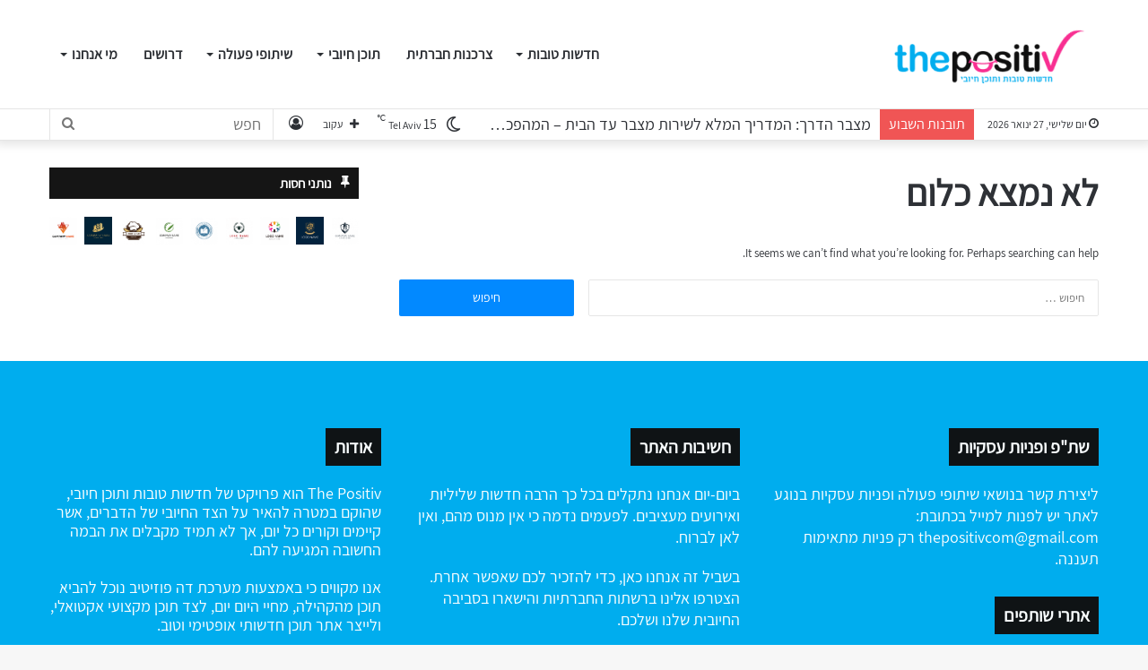

--- FILE ---
content_type: text/html; charset=UTF-8
request_url: https://www.thepositiv.com/author/damien07r79462/
body_size: 24389
content:
<!DOCTYPE html>
<html dir="rtl" lang="he-IL" class="" data-skin="light">
<head>
	<meta charset="UTF-8" />
	<link rel="profile" href="https://gmpg.org/xfn/11" />
	<meta name='robots' content='noindex, follow' />
	<style>img:is([sizes="auto" i], [sizes^="auto," i]) { contain-intrinsic-size: 3000px 1500px }</style>
	
	<!-- This site is optimized with the Yoast SEO plugin v26.3 - https://yoast.com/wordpress/plugins/seo/ -->
	<title>damien07r79462 כתבה בThe Positiv - חדשות טובות ותוכן חיובי</title>
	<meta property="og:locale" content="he_IL" />
	<meta property="og:type" content="profile" />
	<meta property="og:title" content="damien07r79462 כתבה בThe Positiv - חדשות טובות ותוכן חיובי" />
	<meta property="og:site_name" content="The Positiv - חדשות טובות ותוכן חיובי" />
	<script type="application/ld+json" class="yoast-schema-graph">{"@context":"https://schema.org","@graph":[{"@type":"WebSite","@id":"https://www.thepositiv.com/#website","url":"https://www.thepositiv.com/","name":"The Positiv - חדשות טובות ותוכן חיובי","description":"לסגור את היום בטוב","potentialAction":[{"@type":"SearchAction","target":{"@type":"EntryPoint","urlTemplate":"https://www.thepositiv.com/?s={search_term_string}"},"query-input":{"@type":"PropertyValueSpecification","valueRequired":true,"valueName":"search_term_string"}}],"inLanguage":"he-IL"}]}</script>
	<!-- / Yoast SEO plugin. -->


<link rel='dns-prefetch' href='//www.thepositiv.com' />
<link rel='dns-prefetch' href='//cdn.enable.co.il' />
<link rel='dns-prefetch' href='//www.googletagmanager.com' />
<link rel="alternate" type="application/rss+xml" title="The Positiv - חדשות טובות ותוכן חיובי &laquo; פיד‏" href="https://www.thepositiv.com/feed/" />
<link rel="alternate" type="application/rss+xml" title="The Positiv - חדשות טובות ותוכן חיובי &laquo; פיד תגובות‏" href="https://www.thepositiv.com/comments/feed/" />
<link rel="alternate" type="application/rss+xml" title="The Positiv - חדשות טובות ותוכן חיובי &laquo; פיד מאת damien07r79462" href="https://www.thepositiv.com/author/damien07r79462/feed/" />
<script type="text/javascript">
/* <![CDATA[ */
window._wpemojiSettings = {"baseUrl":"https:\/\/s.w.org\/images\/core\/emoji\/16.0.1\/72x72\/","ext":".png","svgUrl":"https:\/\/s.w.org\/images\/core\/emoji\/16.0.1\/svg\/","svgExt":".svg","source":{"concatemoji":"https:\/\/www.thepositiv.com\/wp-includes\/js\/wp-emoji-release.min.js?ver=6.8.3"}};
/*! This file is auto-generated */
!function(s,n){var o,i,e;function c(e){try{var t={supportTests:e,timestamp:(new Date).valueOf()};sessionStorage.setItem(o,JSON.stringify(t))}catch(e){}}function p(e,t,n){e.clearRect(0,0,e.canvas.width,e.canvas.height),e.fillText(t,0,0);var t=new Uint32Array(e.getImageData(0,0,e.canvas.width,e.canvas.height).data),a=(e.clearRect(0,0,e.canvas.width,e.canvas.height),e.fillText(n,0,0),new Uint32Array(e.getImageData(0,0,e.canvas.width,e.canvas.height).data));return t.every(function(e,t){return e===a[t]})}function u(e,t){e.clearRect(0,0,e.canvas.width,e.canvas.height),e.fillText(t,0,0);for(var n=e.getImageData(16,16,1,1),a=0;a<n.data.length;a++)if(0!==n.data[a])return!1;return!0}function f(e,t,n,a){switch(t){case"flag":return n(e,"\ud83c\udff3\ufe0f\u200d\u26a7\ufe0f","\ud83c\udff3\ufe0f\u200b\u26a7\ufe0f")?!1:!n(e,"\ud83c\udde8\ud83c\uddf6","\ud83c\udde8\u200b\ud83c\uddf6")&&!n(e,"\ud83c\udff4\udb40\udc67\udb40\udc62\udb40\udc65\udb40\udc6e\udb40\udc67\udb40\udc7f","\ud83c\udff4\u200b\udb40\udc67\u200b\udb40\udc62\u200b\udb40\udc65\u200b\udb40\udc6e\u200b\udb40\udc67\u200b\udb40\udc7f");case"emoji":return!a(e,"\ud83e\udedf")}return!1}function g(e,t,n,a){var r="undefined"!=typeof WorkerGlobalScope&&self instanceof WorkerGlobalScope?new OffscreenCanvas(300,150):s.createElement("canvas"),o=r.getContext("2d",{willReadFrequently:!0}),i=(o.textBaseline="top",o.font="600 32px Arial",{});return e.forEach(function(e){i[e]=t(o,e,n,a)}),i}function t(e){var t=s.createElement("script");t.src=e,t.defer=!0,s.head.appendChild(t)}"undefined"!=typeof Promise&&(o="wpEmojiSettingsSupports",i=["flag","emoji"],n.supports={everything:!0,everythingExceptFlag:!0},e=new Promise(function(e){s.addEventListener("DOMContentLoaded",e,{once:!0})}),new Promise(function(t){var n=function(){try{var e=JSON.parse(sessionStorage.getItem(o));if("object"==typeof e&&"number"==typeof e.timestamp&&(new Date).valueOf()<e.timestamp+604800&&"object"==typeof e.supportTests)return e.supportTests}catch(e){}return null}();if(!n){if("undefined"!=typeof Worker&&"undefined"!=typeof OffscreenCanvas&&"undefined"!=typeof URL&&URL.createObjectURL&&"undefined"!=typeof Blob)try{var e="postMessage("+g.toString()+"("+[JSON.stringify(i),f.toString(),p.toString(),u.toString()].join(",")+"));",a=new Blob([e],{type:"text/javascript"}),r=new Worker(URL.createObjectURL(a),{name:"wpTestEmojiSupports"});return void(r.onmessage=function(e){c(n=e.data),r.terminate(),t(n)})}catch(e){}c(n=g(i,f,p,u))}t(n)}).then(function(e){for(var t in e)n.supports[t]=e[t],n.supports.everything=n.supports.everything&&n.supports[t],"flag"!==t&&(n.supports.everythingExceptFlag=n.supports.everythingExceptFlag&&n.supports[t]);n.supports.everythingExceptFlag=n.supports.everythingExceptFlag&&!n.supports.flag,n.DOMReady=!1,n.readyCallback=function(){n.DOMReady=!0}}).then(function(){return e}).then(function(){var e;n.supports.everything||(n.readyCallback(),(e=n.source||{}).concatemoji?t(e.concatemoji):e.wpemoji&&e.twemoji&&(t(e.twemoji),t(e.wpemoji)))}))}((window,document),window._wpemojiSettings);
/* ]]> */
</script>
<style id='wp-emoji-styles-inline-css' type='text/css'>

	img.wp-smiley, img.emoji {
		display: inline !important;
		border: none !important;
		box-shadow: none !important;
		height: 1em !important;
		width: 1em !important;
		margin: 0 0.07em !important;
		vertical-align: -0.1em !important;
		background: none !important;
		padding: 0 !important;
	}
</style>
<link rel='stylesheet' id='wp-block-library-rtl-css' href='https://www.thepositiv.com/wp-includes/css/dist/block-library/style-rtl.min.css?ver=6.8.3' type='text/css' media='all' />
<style id='wp-block-library-theme-inline-css' type='text/css'>
.wp-block-audio :where(figcaption){color:#555;font-size:13px;text-align:center}.is-dark-theme .wp-block-audio :where(figcaption){color:#ffffffa6}.wp-block-audio{margin:0 0 1em}.wp-block-code{border:1px solid #ccc;border-radius:4px;font-family:Menlo,Consolas,monaco,monospace;padding:.8em 1em}.wp-block-embed :where(figcaption){color:#555;font-size:13px;text-align:center}.is-dark-theme .wp-block-embed :where(figcaption){color:#ffffffa6}.wp-block-embed{margin:0 0 1em}.blocks-gallery-caption{color:#555;font-size:13px;text-align:center}.is-dark-theme .blocks-gallery-caption{color:#ffffffa6}:root :where(.wp-block-image figcaption){color:#555;font-size:13px;text-align:center}.is-dark-theme :root :where(.wp-block-image figcaption){color:#ffffffa6}.wp-block-image{margin:0 0 1em}.wp-block-pullquote{border-bottom:4px solid;border-top:4px solid;color:currentColor;margin-bottom:1.75em}.wp-block-pullquote cite,.wp-block-pullquote footer,.wp-block-pullquote__citation{color:currentColor;font-size:.8125em;font-style:normal;text-transform:uppercase}.wp-block-quote{border-left:.25em solid;margin:0 0 1.75em;padding-left:1em}.wp-block-quote cite,.wp-block-quote footer{color:currentColor;font-size:.8125em;font-style:normal;position:relative}.wp-block-quote:where(.has-text-align-right){border-left:none;border-right:.25em solid;padding-left:0;padding-right:1em}.wp-block-quote:where(.has-text-align-center){border:none;padding-left:0}.wp-block-quote.is-large,.wp-block-quote.is-style-large,.wp-block-quote:where(.is-style-plain){border:none}.wp-block-search .wp-block-search__label{font-weight:700}.wp-block-search__button{border:1px solid #ccc;padding:.375em .625em}:where(.wp-block-group.has-background){padding:1.25em 2.375em}.wp-block-separator.has-css-opacity{opacity:.4}.wp-block-separator{border:none;border-bottom:2px solid;margin-left:auto;margin-right:auto}.wp-block-separator.has-alpha-channel-opacity{opacity:1}.wp-block-separator:not(.is-style-wide):not(.is-style-dots){width:100px}.wp-block-separator.has-background:not(.is-style-dots){border-bottom:none;height:1px}.wp-block-separator.has-background:not(.is-style-wide):not(.is-style-dots){height:2px}.wp-block-table{margin:0 0 1em}.wp-block-table td,.wp-block-table th{word-break:normal}.wp-block-table :where(figcaption){color:#555;font-size:13px;text-align:center}.is-dark-theme .wp-block-table :where(figcaption){color:#ffffffa6}.wp-block-video :where(figcaption){color:#555;font-size:13px;text-align:center}.is-dark-theme .wp-block-video :where(figcaption){color:#ffffffa6}.wp-block-video{margin:0 0 1em}:root :where(.wp-block-template-part.has-background){margin-bottom:0;margin-top:0;padding:1.25em 2.375em}
</style>
<style id='classic-theme-styles-inline-css' type='text/css'>
/*! This file is auto-generated */
.wp-block-button__link{color:#fff;background-color:#32373c;border-radius:9999px;box-shadow:none;text-decoration:none;padding:calc(.667em + 2px) calc(1.333em + 2px);font-size:1.125em}.wp-block-file__button{background:#32373c;color:#fff;text-decoration:none}
</style>
<style id='co-authors-plus-coauthors-style-inline-css' type='text/css'>
.wp-block-co-authors-plus-coauthors.is-layout-flow [class*=wp-block-co-authors-plus]{display:inline}

</style>
<style id='co-authors-plus-avatar-style-inline-css' type='text/css'>
.wp-block-co-authors-plus-avatar :where(img){height:auto;max-width:100%;vertical-align:bottom}.wp-block-co-authors-plus-coauthors.is-layout-flow .wp-block-co-authors-plus-avatar :where(img){vertical-align:middle}.wp-block-co-authors-plus-avatar:is(.alignleft,.alignright){display:table}.wp-block-co-authors-plus-avatar.aligncenter{display:table;margin-inline:auto}

</style>
<style id='co-authors-plus-image-style-inline-css' type='text/css'>
.wp-block-co-authors-plus-image{margin-bottom:0}.wp-block-co-authors-plus-image :where(img){height:auto;max-width:100%;vertical-align:bottom}.wp-block-co-authors-plus-coauthors.is-layout-flow .wp-block-co-authors-plus-image :where(img){vertical-align:middle}.wp-block-co-authors-plus-image:is(.alignfull,.alignwide) :where(img){width:100%}.wp-block-co-authors-plus-image:is(.alignleft,.alignright){display:table}.wp-block-co-authors-plus-image.aligncenter{display:table;margin-inline:auto}

</style>
<style id='feedzy-rss-feeds-loop-style-inline-css' type='text/css'>
.wp-block-feedzy-rss-feeds-loop{display:grid;gap:24px;grid-template-columns:repeat(1,1fr)}@media(min-width:782px){.wp-block-feedzy-rss-feeds-loop.feedzy-loop-columns-2,.wp-block-feedzy-rss-feeds-loop.feedzy-loop-columns-3,.wp-block-feedzy-rss-feeds-loop.feedzy-loop-columns-4,.wp-block-feedzy-rss-feeds-loop.feedzy-loop-columns-5{grid-template-columns:repeat(2,1fr)}}@media(min-width:960px){.wp-block-feedzy-rss-feeds-loop.feedzy-loop-columns-2{grid-template-columns:repeat(2,1fr)}.wp-block-feedzy-rss-feeds-loop.feedzy-loop-columns-3{grid-template-columns:repeat(3,1fr)}.wp-block-feedzy-rss-feeds-loop.feedzy-loop-columns-4{grid-template-columns:repeat(4,1fr)}.wp-block-feedzy-rss-feeds-loop.feedzy-loop-columns-5{grid-template-columns:repeat(5,1fr)}}.wp-block-feedzy-rss-feeds-loop .wp-block-image.is-style-rounded img{border-radius:9999px}.wp-block-feedzy-rss-feeds-loop .wp-block-image:has(:is(img:not([src]),img[src=""])){display:none}

</style>
<link rel='stylesheet' id='mpp_gutenberg-css' href='https://www.thepositiv.com/wp-content/plugins/metronet-profile-picture/dist/blocks.style.build.css?ver=2.6.3' type='text/css' media='all' />
<style id='global-styles-inline-css' type='text/css'>
:root{--wp--preset--aspect-ratio--square: 1;--wp--preset--aspect-ratio--4-3: 4/3;--wp--preset--aspect-ratio--3-4: 3/4;--wp--preset--aspect-ratio--3-2: 3/2;--wp--preset--aspect-ratio--2-3: 2/3;--wp--preset--aspect-ratio--16-9: 16/9;--wp--preset--aspect-ratio--9-16: 9/16;--wp--preset--color--black: #000000;--wp--preset--color--cyan-bluish-gray: #abb8c3;--wp--preset--color--white: #ffffff;--wp--preset--color--pale-pink: #f78da7;--wp--preset--color--vivid-red: #cf2e2e;--wp--preset--color--luminous-vivid-orange: #ff6900;--wp--preset--color--luminous-vivid-amber: #fcb900;--wp--preset--color--light-green-cyan: #7bdcb5;--wp--preset--color--vivid-green-cyan: #00d084;--wp--preset--color--pale-cyan-blue: #8ed1fc;--wp--preset--color--vivid-cyan-blue: #0693e3;--wp--preset--color--vivid-purple: #9b51e0;--wp--preset--gradient--vivid-cyan-blue-to-vivid-purple: linear-gradient(135deg,rgba(6,147,227,1) 0%,rgb(155,81,224) 100%);--wp--preset--gradient--light-green-cyan-to-vivid-green-cyan: linear-gradient(135deg,rgb(122,220,180) 0%,rgb(0,208,130) 100%);--wp--preset--gradient--luminous-vivid-amber-to-luminous-vivid-orange: linear-gradient(135deg,rgba(252,185,0,1) 0%,rgba(255,105,0,1) 100%);--wp--preset--gradient--luminous-vivid-orange-to-vivid-red: linear-gradient(135deg,rgba(255,105,0,1) 0%,rgb(207,46,46) 100%);--wp--preset--gradient--very-light-gray-to-cyan-bluish-gray: linear-gradient(135deg,rgb(238,238,238) 0%,rgb(169,184,195) 100%);--wp--preset--gradient--cool-to-warm-spectrum: linear-gradient(135deg,rgb(74,234,220) 0%,rgb(151,120,209) 20%,rgb(207,42,186) 40%,rgb(238,44,130) 60%,rgb(251,105,98) 80%,rgb(254,248,76) 100%);--wp--preset--gradient--blush-light-purple: linear-gradient(135deg,rgb(255,206,236) 0%,rgb(152,150,240) 100%);--wp--preset--gradient--blush-bordeaux: linear-gradient(135deg,rgb(254,205,165) 0%,rgb(254,45,45) 50%,rgb(107,0,62) 100%);--wp--preset--gradient--luminous-dusk: linear-gradient(135deg,rgb(255,203,112) 0%,rgb(199,81,192) 50%,rgb(65,88,208) 100%);--wp--preset--gradient--pale-ocean: linear-gradient(135deg,rgb(255,245,203) 0%,rgb(182,227,212) 50%,rgb(51,167,181) 100%);--wp--preset--gradient--electric-grass: linear-gradient(135deg,rgb(202,248,128) 0%,rgb(113,206,126) 100%);--wp--preset--gradient--midnight: linear-gradient(135deg,rgb(2,3,129) 0%,rgb(40,116,252) 100%);--wp--preset--font-size--small: 13px;--wp--preset--font-size--medium: 20px;--wp--preset--font-size--large: 36px;--wp--preset--font-size--x-large: 42px;--wp--preset--spacing--20: 0.44rem;--wp--preset--spacing--30: 0.67rem;--wp--preset--spacing--40: 1rem;--wp--preset--spacing--50: 1.5rem;--wp--preset--spacing--60: 2.25rem;--wp--preset--spacing--70: 3.38rem;--wp--preset--spacing--80: 5.06rem;--wp--preset--shadow--natural: 6px 6px 9px rgba(0, 0, 0, 0.2);--wp--preset--shadow--deep: 12px 12px 50px rgba(0, 0, 0, 0.4);--wp--preset--shadow--sharp: 6px 6px 0px rgba(0, 0, 0, 0.2);--wp--preset--shadow--outlined: 6px 6px 0px -3px rgba(255, 255, 255, 1), 6px 6px rgba(0, 0, 0, 1);--wp--preset--shadow--crisp: 6px 6px 0px rgba(0, 0, 0, 1);}:where(.is-layout-flex){gap: 0.5em;}:where(.is-layout-grid){gap: 0.5em;}body .is-layout-flex{display: flex;}.is-layout-flex{flex-wrap: wrap;align-items: center;}.is-layout-flex > :is(*, div){margin: 0;}body .is-layout-grid{display: grid;}.is-layout-grid > :is(*, div){margin: 0;}:where(.wp-block-columns.is-layout-flex){gap: 2em;}:where(.wp-block-columns.is-layout-grid){gap: 2em;}:where(.wp-block-post-template.is-layout-flex){gap: 1.25em;}:where(.wp-block-post-template.is-layout-grid){gap: 1.25em;}.has-black-color{color: var(--wp--preset--color--black) !important;}.has-cyan-bluish-gray-color{color: var(--wp--preset--color--cyan-bluish-gray) !important;}.has-white-color{color: var(--wp--preset--color--white) !important;}.has-pale-pink-color{color: var(--wp--preset--color--pale-pink) !important;}.has-vivid-red-color{color: var(--wp--preset--color--vivid-red) !important;}.has-luminous-vivid-orange-color{color: var(--wp--preset--color--luminous-vivid-orange) !important;}.has-luminous-vivid-amber-color{color: var(--wp--preset--color--luminous-vivid-amber) !important;}.has-light-green-cyan-color{color: var(--wp--preset--color--light-green-cyan) !important;}.has-vivid-green-cyan-color{color: var(--wp--preset--color--vivid-green-cyan) !important;}.has-pale-cyan-blue-color{color: var(--wp--preset--color--pale-cyan-blue) !important;}.has-vivid-cyan-blue-color{color: var(--wp--preset--color--vivid-cyan-blue) !important;}.has-vivid-purple-color{color: var(--wp--preset--color--vivid-purple) !important;}.has-black-background-color{background-color: var(--wp--preset--color--black) !important;}.has-cyan-bluish-gray-background-color{background-color: var(--wp--preset--color--cyan-bluish-gray) !important;}.has-white-background-color{background-color: var(--wp--preset--color--white) !important;}.has-pale-pink-background-color{background-color: var(--wp--preset--color--pale-pink) !important;}.has-vivid-red-background-color{background-color: var(--wp--preset--color--vivid-red) !important;}.has-luminous-vivid-orange-background-color{background-color: var(--wp--preset--color--luminous-vivid-orange) !important;}.has-luminous-vivid-amber-background-color{background-color: var(--wp--preset--color--luminous-vivid-amber) !important;}.has-light-green-cyan-background-color{background-color: var(--wp--preset--color--light-green-cyan) !important;}.has-vivid-green-cyan-background-color{background-color: var(--wp--preset--color--vivid-green-cyan) !important;}.has-pale-cyan-blue-background-color{background-color: var(--wp--preset--color--pale-cyan-blue) !important;}.has-vivid-cyan-blue-background-color{background-color: var(--wp--preset--color--vivid-cyan-blue) !important;}.has-vivid-purple-background-color{background-color: var(--wp--preset--color--vivid-purple) !important;}.has-black-border-color{border-color: var(--wp--preset--color--black) !important;}.has-cyan-bluish-gray-border-color{border-color: var(--wp--preset--color--cyan-bluish-gray) !important;}.has-white-border-color{border-color: var(--wp--preset--color--white) !important;}.has-pale-pink-border-color{border-color: var(--wp--preset--color--pale-pink) !important;}.has-vivid-red-border-color{border-color: var(--wp--preset--color--vivid-red) !important;}.has-luminous-vivid-orange-border-color{border-color: var(--wp--preset--color--luminous-vivid-orange) !important;}.has-luminous-vivid-amber-border-color{border-color: var(--wp--preset--color--luminous-vivid-amber) !important;}.has-light-green-cyan-border-color{border-color: var(--wp--preset--color--light-green-cyan) !important;}.has-vivid-green-cyan-border-color{border-color: var(--wp--preset--color--vivid-green-cyan) !important;}.has-pale-cyan-blue-border-color{border-color: var(--wp--preset--color--pale-cyan-blue) !important;}.has-vivid-cyan-blue-border-color{border-color: var(--wp--preset--color--vivid-cyan-blue) !important;}.has-vivid-purple-border-color{border-color: var(--wp--preset--color--vivid-purple) !important;}.has-vivid-cyan-blue-to-vivid-purple-gradient-background{background: var(--wp--preset--gradient--vivid-cyan-blue-to-vivid-purple) !important;}.has-light-green-cyan-to-vivid-green-cyan-gradient-background{background: var(--wp--preset--gradient--light-green-cyan-to-vivid-green-cyan) !important;}.has-luminous-vivid-amber-to-luminous-vivid-orange-gradient-background{background: var(--wp--preset--gradient--luminous-vivid-amber-to-luminous-vivid-orange) !important;}.has-luminous-vivid-orange-to-vivid-red-gradient-background{background: var(--wp--preset--gradient--luminous-vivid-orange-to-vivid-red) !important;}.has-very-light-gray-to-cyan-bluish-gray-gradient-background{background: var(--wp--preset--gradient--very-light-gray-to-cyan-bluish-gray) !important;}.has-cool-to-warm-spectrum-gradient-background{background: var(--wp--preset--gradient--cool-to-warm-spectrum) !important;}.has-blush-light-purple-gradient-background{background: var(--wp--preset--gradient--blush-light-purple) !important;}.has-blush-bordeaux-gradient-background{background: var(--wp--preset--gradient--blush-bordeaux) !important;}.has-luminous-dusk-gradient-background{background: var(--wp--preset--gradient--luminous-dusk) !important;}.has-pale-ocean-gradient-background{background: var(--wp--preset--gradient--pale-ocean) !important;}.has-electric-grass-gradient-background{background: var(--wp--preset--gradient--electric-grass) !important;}.has-midnight-gradient-background{background: var(--wp--preset--gradient--midnight) !important;}.has-small-font-size{font-size: var(--wp--preset--font-size--small) !important;}.has-medium-font-size{font-size: var(--wp--preset--font-size--medium) !important;}.has-large-font-size{font-size: var(--wp--preset--font-size--large) !important;}.has-x-large-font-size{font-size: var(--wp--preset--font-size--x-large) !important;}
:where(.wp-block-post-template.is-layout-flex){gap: 1.25em;}:where(.wp-block-post-template.is-layout-grid){gap: 1.25em;}
:where(.wp-block-columns.is-layout-flex){gap: 2em;}:where(.wp-block-columns.is-layout-grid){gap: 2em;}
:root :where(.wp-block-pullquote){font-size: 1.5em;line-height: 1.6;}
</style>
<link rel='stylesheet' id='contact-form-7-css' href='https://www.thepositiv.com/wp-content/plugins/contact-form-7/includes/css/styles.css?ver=6.1.3' type='text/css' media='all' />
<link rel='stylesheet' id='contact-form-7-rtl-css' href='https://www.thepositiv.com/wp-content/plugins/contact-form-7/includes/css/styles-rtl.css?ver=6.1.3' type='text/css' media='all' />
<link rel='stylesheet' id='widgetopts-styles-css' href='https://www.thepositiv.com/wp-content/plugins/widget-options/assets/css/widget-options.css?ver=4.1.3' type='text/css' media='all' />
<link rel='stylesheet' id='jquery-lazyloadxt-fadein-css-css' href='//www.thepositiv.com/wp-content/plugins/a3-lazy-load/assets/css/jquery.lazyloadxt.fadein.css?ver=6.8.3' type='text/css' media='all' />
<link rel='stylesheet' id='a3a3_lazy_load-css' href='//www.thepositiv.com/wp-content/uploads/sass/a3_lazy_load.min.css?ver=1588845903' type='text/css' media='all' />
<link rel='stylesheet' id='tie-css-base-css' href='https://www.thepositiv.com/wp-content/themes/jannah/assets/css/base.min.css?ver=5.4.10' type='text/css' media='all' />
<link rel='stylesheet' id='tie-css-styles-css' href='https://www.thepositiv.com/wp-content/themes/jannah/assets/css/style.min.css?ver=5.4.10' type='text/css' media='all' />
<link rel='stylesheet' id='tie-css-widgets-css' href='https://www.thepositiv.com/wp-content/themes/jannah/assets/css/widgets.min.css?ver=5.4.10' type='text/css' media='all' />
<link rel='stylesheet' id='tie-css-helpers-css' href='https://www.thepositiv.com/wp-content/themes/jannah/assets/css/helpers.min.css?ver=5.4.10' type='text/css' media='all' />
<link rel='stylesheet' id='tie-fontawesome5-css' href='https://www.thepositiv.com/wp-content/themes/jannah/assets/css/fontawesome.css?ver=5.4.10' type='text/css' media='all' />
<link rel='stylesheet' id='tie-css-ilightbox-css' href='https://www.thepositiv.com/wp-content/themes/jannah/assets/ilightbox/dark-skin/skin.css?ver=5.4.10' type='text/css' media='all' />
<link rel='stylesheet' id='tie-css-shortcodes-css' href='https://www.thepositiv.com/wp-content/themes/jannah/assets/css/plugins/shortcodes.min.css?ver=5.4.10' type='text/css' media='all' />
<link rel='stylesheet' id='tmm-css' href='https://www.thepositiv.com/wp-content/plugins/team-members/inc/css/tmm_style.css?ver=6.8.3' type='text/css' media='all' />
<style id='tmm-inline-css' type='text/css'>
@font-face {font-family: 'font-family: "Assistant-Regular";';font-display: swap;src: url('https://www.thepositiv.com/wp-content/uploads/2020/05/Assistant-Regular.ttf') format('truetype');}@font-face {font-family: 'font-family: "Assistant-Regular";';font-display: swap;src: url('https://www.thepositiv.com/wp-content/uploads/2020/05/Assistant-Regular.ttf') format('truetype');}@font-face {font-family: 'font-family: "Assistant-Regular";';font-display: swap;src: url('https://www.thepositiv.com/wp-content/uploads/2020/05/Assistant-Regular.ttf') format('truetype');}@font-face {font-family: 'font-family: "Assistant-Regular";';font-display: swap;src: url('https://www.thepositiv.com/wp-content/uploads/2020/05/Assistant-Regular.ttf') format('truetype');}body{font-family: 'font-family: "Assistant-Regular";';}.logo-text,h1,h2,h3,h4,h5,h6,.the-subtitle{font-family: 'font-family: "Assistant-Regular";';}#main-nav .main-menu > ul > li > a{font-family: 'font-family: "Assistant-Regular";';}blockquote p{font-family: 'font-family: "Assistant-Regular";';}body{font-size: 18px;}#top-nav .top-menu > ul > li > a{font-size: 16px;}#top-nav .top-menu > ul ul li a{font-size: 16px;}#main-nav .main-menu > ul > li > a{font-size: 16px;text-transform: uppercase;}#main-nav .main-menu > ul ul li a{font-size: 16px;}#mobile-menu li a{font-size: 16px;}.breaking .breaking-title{font-size: 16px;}body .button,body [type="submit"]{font-size: 14px;}#breadcrumb{font-size: 18px;}.post-cat{font-size: 14px;}#the-post .entry-content,#the-post .entry-content p{font-size: 20px;}#tie-wrapper .copyright-text{font-size: 18px;}#footer .widget-title .the-subtitle{font-size: 20px;}#tie-wrapper .mag-box.big-post-left-box li:not(:first-child) .post-title,#tie-wrapper .mag-box.big-post-top-box li:not(:first-child) .post-title,#tie-wrapper .mag-box.half-box li:not(:first-child) .post-title,#tie-wrapper .mag-box.big-thumb-left-box li:not(:first-child) .post-title,#tie-wrapper .mag-box.scrolling-box .slide .post-title,#tie-wrapper .mag-box.miscellaneous-box li:not(:first-child) .post-title{font-weight: 500;}#footer{background-color: #00adee;}#site-info{background-color: #f83695;}#footer .posts-list-counter .posts-list-items li.widget-post-list:before{border-color: #00adee;}#footer .timeline-widget a .date:before{border-color: rgba(0,173,238,0.8);}#footer .footer-boxed-widget-area,#footer textarea,#footer input:not([type=submit]),#footer select,#footer code,#footer kbd,#footer pre,#footer samp,#footer .show-more-button,#footer .slider-links .tie-slider-nav span,#footer #wp-calendar,#footer #wp-calendar tbody td,#footer #wp-calendar thead th,#footer .widget.buddypress .item-options a{border-color: rgba(255,255,255,0.1);}#footer .social-statistics-widget .white-bg li.social-icons-item a,#footer .widget_tag_cloud .tagcloud a,#footer .latest-tweets-widget .slider-links .tie-slider-nav span,#footer .widget_layered_nav_filters a{border-color: rgba(255,255,255,0.1);}#footer .social-statistics-widget .white-bg li:before{background: rgba(255,255,255,0.1);}.site-footer #wp-calendar tbody td{background: rgba(255,255,255,0.02);}#footer .white-bg .social-icons-item a span.followers span,#footer .circle-three-cols .social-icons-item a .followers-num,#footer .circle-three-cols .social-icons-item a .followers-name{color: rgba(255,255,255,0.8);}#footer .timeline-widget ul:before,#footer .timeline-widget a:not(:hover) .date:before{background-color: #008fd0;}.tie-cat-1305,.tie-cat-item-1305 > span{background-color:#e67e22 !important;color:#FFFFFF !important;}.tie-cat-1305:after{border-top-color:#e67e22 !important;}.tie-cat-1305:hover{background-color:#c86004 !important;}.tie-cat-1305:hover:after{border-top-color:#c86004 !important;}.tie-cat-1313,.tie-cat-item-1313 > span{background-color:#2ecc71 !important;color:#FFFFFF !important;}.tie-cat-1313:after{border-top-color:#2ecc71 !important;}.tie-cat-1313:hover{background-color:#10ae53 !important;}.tie-cat-1313:hover:after{border-top-color:#10ae53 !important;}.tie-cat-1316,.tie-cat-item-1316 > span{background-color:#9b59b6 !important;color:#FFFFFF !important;}.tie-cat-1316:after{border-top-color:#9b59b6 !important;}.tie-cat-1316:hover{background-color:#7d3b98 !important;}.tie-cat-1316:hover:after{border-top-color:#7d3b98 !important;}.tie-cat-1318,.tie-cat-item-1318 > span{background-color:#34495e !important;color:#FFFFFF !important;}.tie-cat-1318:after{border-top-color:#34495e !important;}.tie-cat-1318:hover{background-color:#162b40 !important;}.tie-cat-1318:hover:after{border-top-color:#162b40 !important;}.tie-cat-1321,.tie-cat-item-1321 > span{background-color:#795548 !important;color:#FFFFFF !important;}.tie-cat-1321:after{border-top-color:#795548 !important;}.tie-cat-1321:hover{background-color:#5b372a !important;}.tie-cat-1321:hover:after{border-top-color:#5b372a !important;}.tie-cat-1322,.tie-cat-item-1322 > span{background-color:#4CAF50 !important;color:#FFFFFF !important;}.tie-cat-1322:after{border-top-color:#4CAF50 !important;}.tie-cat-1322:hover{background-color:#2e9132 !important;}.tie-cat-1322:hover:after{border-top-color:#2e9132 !important;}@media (max-width: 991px){.side-aside.dark-skin{background: #2f88d6;background: -webkit-linear-gradient(135deg,#5933a2,#2f88d6 );background: -moz-linear-gradient(135deg,#5933a2,#2f88d6 );background: -o-linear-gradient(135deg,#5933a2,#2f88d6 );background: linear-gradient(135deg,#2f88d6,#5933a2 );}}@font-face {font-family: "Assistant-Regular";src: url("https://www.thepositiv.com/wp-content/uploads/2020/05/Assistant-Regular.ttf");src: url("https://www.thepositiv.com/wp-content/uploads/2020/05/Assistant-Regular.ttf") format("embedded-opentype"),url("https://www.thepositiv.com/wp-content/uploads/2020/05/Assistant-Regular.ttf") format("woff"),url("https://www.thepositiv.com/wp-content/uploads/2020/05/Assistant-Regular.ttf") format("truetype"),url("https://www.thepositiv.com/wp-content/uploads/2020/05/Assistant-Regular.ttf") format("svg");}.block-head-7 .mag-box-title h3 { font-size: 35px; font-weight: bold; padding-bottom: 10px;}figure { text-align:center;}figcaption { text-align: center;font-size:22px;}.thumb-content { background: #00000055;}.mag-box-title h3 {float:none !important;}.mag-box-title {text-align:center !important;display:block !important;}#tie-block_2485 {background: #38a4cc; padding: 20px;border-radius:25px; }#tie-block_836 {background: #ad1e64; padding: 20px;border-radius:25px; }#tie-block_1462 {background: #3c849f; padding: 20px;border-radius:25px; }.grid-5-slider .grid-item { border-radius:25px !important;}@media only screen and (max-width: 1024px) and (min-width: 768px){@font-face {font-family: "Assistant-Regular";src: url("https://www.thepositiv.com/wp-content/uploads/2020/05/Assistant-Regular.ttf");src: url("https://www.thepositiv.com/wp-content/uploads/2020/05/Assistant-Regular.ttf") format("embedded-opentype"),url("https://www.thepositiv.com/wp-content/uploads/2020/05/Assistant-Regular.ttf") format("woff"),url("https://www.thepositiv.com/wp-content/uploads/2020/05/Assistant-Regular.ttf") format("truetype"),url("https://www.thepositiv.com/wp-content/uploads/2020/05/Assistant-Regular.ttf") format("svg");}}@media only screen and (max-width: 768px) and (min-width: 0px){@font-face {font-family: "Assistant-Regular";src: url("https://www.thepositiv.com/wp-content/uploads/2020/05/Assistant-Regular.ttf");src: url("https://www.thepositiv.com/wp-content/uploads/2020/05/Assistant-Regular.ttf") format("embedded-opentype"),url("https://www.thepositiv.com/wp-content/uploads/2020/05/Assistant-Regular.ttf") format("woff"),url("https://www.thepositiv.com/wp-content/uploads/2020/05/Assistant-Regular.ttf") format("truetype"),url("https://www.thepositiv.com/wp-content/uploads/2020/05/Assistant-Regular.ttf") format("svg");}}
</style>
<script type="text/javascript">
            window._nslDOMReady = (function () {
                const executedCallbacks = new Set();
            
                return function (callback) {
                    /**
                    * Third parties might dispatch DOMContentLoaded events, so we need to ensure that we only run our callback once!
                    */
                    if (executedCallbacks.has(callback)) return;
            
                    const wrappedCallback = function () {
                        if (executedCallbacks.has(callback)) return;
                        executedCallbacks.add(callback);
                        callback();
                    };
            
                    if (document.readyState === "complete" || document.readyState === "interactive") {
                        wrappedCallback();
                    } else {
                        document.addEventListener("DOMContentLoaded", wrappedCallback);
                    }
                };
            })();
        </script><script type="text/javascript" src="https://www.thepositiv.com/wp-includes/js/jquery/jquery.min.js?ver=3.7.1" id="jquery-core-js"></script>
<script type="text/javascript" src="https://www.thepositiv.com/wp-includes/js/jquery/jquery-migrate.min.js?ver=3.4.1" id="jquery-migrate-js"></script>

<!-- Google tag (gtag.js) snippet added by Site Kit -->
<!-- Google Analytics snippet added by Site Kit -->
<script type="text/javascript" src="https://www.googletagmanager.com/gtag/js?id=G-QRYNZXVR67" id="google_gtagjs-js" async></script>
<script type="text/javascript" id="google_gtagjs-js-after">
/* <![CDATA[ */
window.dataLayer = window.dataLayer || [];function gtag(){dataLayer.push(arguments);}
gtag("set","linker",{"domains":["www.thepositiv.com"]});
gtag("js", new Date());
gtag("set", "developer_id.dZTNiMT", true);
gtag("config", "G-QRYNZXVR67");
/* ]]> */
</script>
<link rel="https://api.w.org/" href="https://www.thepositiv.com/wp-json/" /><link rel="alternate" title="JSON" type="application/json" href="https://www.thepositiv.com/wp-json/wp/v2/users/2085" /><link rel="EditURI" type="application/rsd+xml" title="RSD" href="https://www.thepositiv.com/xmlrpc.php?rsd" />
<link rel="stylesheet" href="https://www.thepositiv.com/wp-content/themes/jannah/rtl.css" type="text/css" media="screen" /><meta name="generator" content="WordPress 6.8.3" />
<style type="text/css">
.feedzy-rss-link-icon:after {
	content: url("https://www.thepositiv.com/wp-content/plugins/feedzy-rss-feeds/img/external-link.png");
	margin-left: 3px;
}
</style>
		<meta name="generator" content="Site Kit by Google 1.165.0" /><meta http-equiv="X-UA-Compatible" content="IE=edge"><!-- Global site tag (gtag.js) - Google Analytics -->
<script async src="https://www.googletagmanager.com/gtag/js?id=UA-130791848-1"></script>
<script>
  window.dataLayer = window.dataLayer || [];
  function gtag(){dataLayer.push(arguments);}
  gtag('js', new Date());

  gtag('config', 'UA-130791848-1');
</script>
<script data-ad-client="ca-pub-6617884742505434" async src="https://pagead2.googlesyndication.com/pagead/js/adsbygoogle.js"></script>
<meta name="theme-color" content="#0088ff" /><meta name="viewport" content="width=device-width, initial-scale=1.0" />
<!-- Google AdSense meta tags added by Site Kit -->
<meta name="google-adsense-platform-account" content="ca-host-pub-2644536267352236">
<meta name="google-adsense-platform-domain" content="sitekit.withgoogle.com">
<!-- End Google AdSense meta tags added by Site Kit -->
<link rel="icon" href="https://www.thepositiv.com/wp-content/uploads/2020/05/cropped-imageedit_1_3368027370-1-32x32.png" sizes="32x32" />
<link rel="icon" href="https://www.thepositiv.com/wp-content/uploads/2020/05/cropped-imageedit_1_3368027370-1-192x192.png" sizes="192x192" />
<link rel="apple-touch-icon" href="https://www.thepositiv.com/wp-content/uploads/2020/05/cropped-imageedit_1_3368027370-1-180x180.png" />
<meta name="msapplication-TileImage" content="https://www.thepositiv.com/wp-content/uploads/2020/05/cropped-imageedit_1_3368027370-1-270x270.png" />
<style type="text/css">div.nsl-container[data-align="left"] {
    text-align: left;
}

div.nsl-container[data-align="center"] {
    text-align: center;
}

div.nsl-container[data-align="right"] {
    text-align: right;
}


div.nsl-container div.nsl-container-buttons a[data-plugin="nsl"] {
    text-decoration: none;
    box-shadow: none;
    border: 0;
}

div.nsl-container .nsl-container-buttons {
    display: flex;
    padding: 5px 0;
}

div.nsl-container.nsl-container-block .nsl-container-buttons {
    display: inline-grid;
    grid-template-columns: minmax(145px, auto);
}

div.nsl-container-block-fullwidth .nsl-container-buttons {
    flex-flow: column;
    align-items: center;
}

div.nsl-container-block-fullwidth .nsl-container-buttons a,
div.nsl-container-block .nsl-container-buttons a {
    flex: 1 1 auto;
    display: block;
    margin: 5px 0;
    width: 100%;
}

div.nsl-container-inline {
    margin: -5px;
    text-align: left;
}

div.nsl-container-inline .nsl-container-buttons {
    justify-content: center;
    flex-wrap: wrap;
}

div.nsl-container-inline .nsl-container-buttons a {
    margin: 5px;
    display: inline-block;
}

div.nsl-container-grid .nsl-container-buttons {
    flex-flow: row;
    align-items: center;
    flex-wrap: wrap;
}

div.nsl-container-grid .nsl-container-buttons a {
    flex: 1 1 auto;
    display: block;
    margin: 5px;
    max-width: 280px;
    width: 100%;
}

@media only screen and (min-width: 650px) {
    div.nsl-container-grid .nsl-container-buttons a {
        width: auto;
    }
}

div.nsl-container .nsl-button {
    cursor: pointer;
    vertical-align: top;
    border-radius: 4px;
}

div.nsl-container .nsl-button-default {
    color: #fff;
    display: flex;
}

div.nsl-container .nsl-button-icon {
    display: inline-block;
}

div.nsl-container .nsl-button-svg-container {
    flex: 0 0 auto;
    padding: 8px;
    display: flex;
    align-items: center;
}

div.nsl-container svg {
    height: 24px;
    width: 24px;
    vertical-align: top;
}

div.nsl-container .nsl-button-default div.nsl-button-label-container {
    margin: 0 24px 0 12px;
    padding: 10px 0;
    font-family: Helvetica, Arial, sans-serif;
    font-size: 16px;
    line-height: 20px;
    letter-spacing: .25px;
    overflow: hidden;
    text-align: center;
    text-overflow: clip;
    white-space: nowrap;
    flex: 1 1 auto;
    -webkit-font-smoothing: antialiased;
    -moz-osx-font-smoothing: grayscale;
    text-transform: none;
    display: inline-block;
}

div.nsl-container .nsl-button-google[data-skin="light"] {
    box-shadow: inset 0 0 0 1px #747775;
    color: #1f1f1f;
}

div.nsl-container .nsl-button-google[data-skin="dark"] {
    box-shadow: inset 0 0 0 1px #8E918F;
    color: #E3E3E3;
}

div.nsl-container .nsl-button-google[data-skin="neutral"] {
    color: #1F1F1F;
}

div.nsl-container .nsl-button-google div.nsl-button-label-container {
    font-family: "Roboto Medium", Roboto, Helvetica, Arial, sans-serif;
}

div.nsl-container .nsl-button-apple .nsl-button-svg-container {
    padding: 0 6px;
}

div.nsl-container .nsl-button-apple .nsl-button-svg-container svg {
    height: 40px;
    width: auto;
}

div.nsl-container .nsl-button-apple[data-skin="light"] {
    color: #000;
    box-shadow: 0 0 0 1px #000;
}

div.nsl-container .nsl-button-facebook[data-skin="white"] {
    color: #000;
    box-shadow: inset 0 0 0 1px #000;
}

div.nsl-container .nsl-button-facebook[data-skin="light"] {
    color: #1877F2;
    box-shadow: inset 0 0 0 1px #1877F2;
}

div.nsl-container .nsl-button-spotify[data-skin="white"] {
    color: #191414;
    box-shadow: inset 0 0 0 1px #191414;
}

div.nsl-container .nsl-button-apple div.nsl-button-label-container {
    font-size: 17px;
    font-family: -apple-system, BlinkMacSystemFont, "Segoe UI", Roboto, Helvetica, Arial, sans-serif, "Apple Color Emoji", "Segoe UI Emoji", "Segoe UI Symbol";
}

div.nsl-container .nsl-button-slack div.nsl-button-label-container {
    font-size: 17px;
    font-family: -apple-system, BlinkMacSystemFont, "Segoe UI", Roboto, Helvetica, Arial, sans-serif, "Apple Color Emoji", "Segoe UI Emoji", "Segoe UI Symbol";
}

div.nsl-container .nsl-button-slack[data-skin="light"] {
    color: #000000;
    box-shadow: inset 0 0 0 1px #DDDDDD;
}

div.nsl-container .nsl-button-tiktok[data-skin="light"] {
    color: #161823;
    box-shadow: 0 0 0 1px rgba(22, 24, 35, 0.12);
}


div.nsl-container .nsl-button-kakao {
    color: rgba(0, 0, 0, 0.85);
}

.nsl-clear {
    clear: both;
}

.nsl-container {
    clear: both;
}

.nsl-disabled-provider .nsl-button {
    filter: grayscale(1);
    opacity: 0.8;
}

/*Button align start*/

div.nsl-container-inline[data-align="left"] .nsl-container-buttons {
    justify-content: flex-start;
}

div.nsl-container-inline[data-align="center"] .nsl-container-buttons {
    justify-content: center;
}

div.nsl-container-inline[data-align="right"] .nsl-container-buttons {
    justify-content: flex-end;
}


div.nsl-container-grid[data-align="left"] .nsl-container-buttons {
    justify-content: flex-start;
}

div.nsl-container-grid[data-align="center"] .nsl-container-buttons {
    justify-content: center;
}

div.nsl-container-grid[data-align="right"] .nsl-container-buttons {
    justify-content: flex-end;
}

div.nsl-container-grid[data-align="space-around"] .nsl-container-buttons {
    justify-content: space-around;
}

div.nsl-container-grid[data-align="space-between"] .nsl-container-buttons {
    justify-content: space-between;
}

/* Button align end*/

/* Redirect */

#nsl-redirect-overlay {
    display: flex;
    flex-direction: column;
    justify-content: center;
    align-items: center;
    position: fixed;
    z-index: 1000000;
    left: 0;
    top: 0;
    width: 100%;
    height: 100%;
    backdrop-filter: blur(1px);
    background-color: RGBA(0, 0, 0, .32);;
}

#nsl-redirect-overlay-container {
    display: flex;
    flex-direction: column;
    justify-content: center;
    align-items: center;
    background-color: white;
    padding: 30px;
    border-radius: 10px;
}

#nsl-redirect-overlay-spinner {
    content: '';
    display: block;
    margin: 20px;
    border: 9px solid RGBA(0, 0, 0, .6);
    border-top: 9px solid #fff;
    border-radius: 50%;
    box-shadow: inset 0 0 0 1px RGBA(0, 0, 0, .6), 0 0 0 1px RGBA(0, 0, 0, .6);
    width: 40px;
    height: 40px;
    animation: nsl-loader-spin 2s linear infinite;
}

@keyframes nsl-loader-spin {
    0% {
        transform: rotate(0deg)
    }
    to {
        transform: rotate(360deg)
    }
}

#nsl-redirect-overlay-title {
    font-family: -apple-system, BlinkMacSystemFont, "Segoe UI", Roboto, Oxygen-Sans, Ubuntu, Cantarell, "Helvetica Neue", sans-serif;
    font-size: 18px;
    font-weight: bold;
    color: #3C434A;
}

#nsl-redirect-overlay-text {
    font-family: -apple-system, BlinkMacSystemFont, "Segoe UI", Roboto, Oxygen-Sans, Ubuntu, Cantarell, "Helvetica Neue", sans-serif;
    text-align: center;
    font-size: 14px;
    color: #3C434A;
}

/* Redirect END*/</style><style type="text/css">/* Notice fallback */
#nsl-notices-fallback {
    position: fixed;
    right: 10px;
    top: 10px;
    z-index: 10000;
}

.admin-bar #nsl-notices-fallback {
    top: 42px;
}

#nsl-notices-fallback > div {
    position: relative;
    background: #fff;
    border-left: 4px solid #fff;
    box-shadow: 0 1px 1px 0 rgba(0, 0, 0, .1);
    margin: 5px 15px 2px;
    padding: 1px 20px;
}

#nsl-notices-fallback > div.error {
    display: block;
    border-left-color: #dc3232;
}

#nsl-notices-fallback > div.updated {
    display: block;
    border-left-color: #46b450;
}

#nsl-notices-fallback p {
    margin: .5em 0;
    padding: 2px;
}

#nsl-notices-fallback > div:after {
    position: absolute;
    right: 5px;
    top: 5px;
    content: '\00d7';
    display: block;
    height: 16px;
    width: 16px;
    line-height: 16px;
    text-align: center;
    font-size: 20px;
    cursor: pointer;
}</style></head>

<body id="tie-body" class="rtl archive author author-damien07r79462 author-2085 wp-theme-jannah wrapper-has-shadow block-head-7 magazine2 is-thumb-overlay-disabled is-desktop is-header-layout-1 sidebar-left has-sidebar hide_banner_below_header hide_banner_bottom hide_breaking_news hide_share_post_top hide_back_top_button">



<div class="background-overlay">

	<div id="tie-container" class="site tie-container">

		
		<div id="tie-wrapper">

			
<header id="theme-header" class="theme-header header-layout-1 main-nav-light main-nav-default-light main-nav-below no-stream-item top-nav-active top-nav-light top-nav-default-light top-nav-below top-nav-below-main-nav has-shadow has-normal-width-logo mobile-header-default">
	
<div class="main-nav-wrapper">
	<nav id="main-nav"  class="main-nav header-nav" style="line-height:120px" aria-label="Primary Navigation">
		<div class="container">

			<div class="main-menu-wrapper">

				
						<div class="header-layout-1-logo" style="width:231px">
							
		<div id="logo" class="image-logo" >

			
			<a title="The Positiv - חדשות טובות" href="https://www.thepositiv.com/">
				
				<picture class="tie-logo-default tie-logo-picture">
					<source class="tie-logo-source-default tie-logo-source" srcset="https://www.thepositiv.com/wp-content/uploads/2021/01/PNG.png 2x, https://www.thepositiv.com/wp-content/uploads/2021/01/logo.png 1x">
					<img class="tie-logo-img-default tie-logo-img" src="https://www.thepositiv.com/wp-content/uploads/2021/01/logo.png" alt="The Positiv - חדשות טובות" width="231" height="80" style="max-height:80px; width: auto;" />
				</picture>
						</a>

			
		</div><!-- #logo /-->

								</div>

						<div id="mobile-header-components-area_2" class="mobile-header-components"><ul class="components"><li class="mobile-component_menu custom-menu-link"><a href="#" id="mobile-menu-icon" class=""><span class="tie-mobile-menu-icon nav-icon is-layout-1"></span><span class="screen-reader-text">תפריט</span></a></li> <li class="mobile-component_login custom-menu-link">
				<a href="#" class="lgoin-btn tie-popup-trigger">
					<span class="tie-icon-author" aria-hidden="true"></span>
					<span class="screen-reader-text">התחבר</span>
				</a>
			</li></ul></div>
				<div id="menu-components-wrap">

					
		<div id="sticky-logo" class="image-logo">

			
			<a title="The Positiv - חדשות טובות" href="https://www.thepositiv.com/">
				
				<picture class="tie-logo-default tie-logo-picture">
					<source class="tie-logo-source-default tie-logo-source" srcset="https://www.thepositiv.com/wp-content/uploads/2021/01/PNG.png 2x, https://www.thepositiv.com/wp-content/uploads/2021/01/logo.png 1x">
					<img class="tie-logo-img-default tie-logo-img" src="https://www.thepositiv.com/wp-content/uploads/2021/01/logo.png" alt="The Positiv - חדשות טובות"  />
				</picture>
						</a>

			
		</div><!-- #Sticky-logo /-->

		<div class="flex-placeholder"></div>
		
					<div class="main-menu main-menu-wrap tie-alignleft">
						<div id="main-nav-menu" class="main-menu header-menu"><ul id="menu-%d7%aa%d7%a4%d7%a8%d7%99%d7%98-%d7%a8%d7%90%d7%a9%d7%99" class="menu" role="menubar"><li id="menu-item-10308" class="menu-item menu-item-type-taxonomy menu-item-object-category menu-item-10308 mega-menu mega-cat " data-id="3" ><a href="https://www.thepositiv.com/category/positive-news/">חדשות טובות</a>
<div class="mega-menu-block menu-sub-content">

<div class="mega-menu-content">
<div class="mega-cat-wrapper">
<ul class="mega-cat-sub-categories cats-horizontal">
<li class="mega-all-link"><a href="https://www.thepositiv.com/category/positive-news/" class="is-active is-loaded mega-sub-cat" data-id="3">הכל</a></li>
<li class="mega-sub-cat-8"><a href="https://www.thepositiv.com/category/positive-news/people/" class="mega-sub-cat"  data-id="8">אנשים</a></li>
<li class="mega-sub-cat-1099"><a href="https://www.thepositiv.com/category/positive-news/positive-events/" class="mega-sub-cat"  data-id="1099">ארועים</a></li>
<li class="mega-sub-cat-1262"><a href="https://www.thepositiv.com/category/positive-news/opinions/" class="mega-sub-cat"  data-id="1262">דעות</a></li>
<li class="mega-sub-cat-2160"><a href="https://www.thepositiv.com/category/positive-news/parents-home/" class="mega-sub-cat"  data-id="2160">הבית להורים</a></li>
<li class="mega-sub-cat-336"><a href="https://www.thepositiv.com/category/positive-news/education/" class="mega-sub-cat"  data-id="336">חינוך</a></li>
<li class="mega-sub-cat-7"><a href="https://www.thepositiv.com/category/positive-news/technology/" class="mega-sub-cat"  data-id="7">טכנולוגיה</a></li>
<li class="mega-sub-cat-153"><a href="https://www.thepositiv.com/category/positive-news/economy/" class="mega-sub-cat"  data-id="153">כלכלה</a></li>
<li class="mega-sub-cat-10"><a href="https://www.thepositiv.com/category/positive-news/community/" class="mega-sub-cat"  data-id="10">מהקהילה</a></li>
<li class="mega-sub-cat-9"><a href="https://www.thepositiv.com/category/positive-news/environment/" class="mega-sub-cat"  data-id="9">סביבה</a></li>
<li class="mega-sub-cat-4"><a href="https://www.thepositiv.com/category/positive-news/sport/" class="mega-sub-cat"  data-id="4">ספורט</a></li>
<li class="mega-sub-cat-1351"><a href="https://www.thepositiv.com/category/positive-news/world/" class="mega-sub-cat"  data-id="1351">עולם</a></li>
<li class="mega-sub-cat-1350"><a href="https://www.thepositiv.com/category/positive-news/positive-business/" class="mega-sub-cat"  data-id="1350">עסקים</a></li>
<li class="mega-sub-cat-1349"><a href="https://www.thepositiv.com/category/positive-news/social-consumption/" class="mega-sub-cat"  data-id="1349">צרכנות חברתית</a></li>
<li class="mega-sub-cat-2194"><a href="https://www.thepositiv.com/category/positive-news/corona/" class="mega-sub-cat"  data-id="2194">קורונה</a></li>
<li class="mega-sub-cat-5"><a href="https://www.thepositiv.com/category/positive-news/culture/" class="mega-sub-cat"  data-id="5">תרבות</a></li>
</ul>
<div class="mega-cat-content mega-cat-sub-exists horizontal-posts">

												<div class="mega-ajax-content mega-cat-posts-container clearfix">

												</div><!-- .mega-ajax-content -->

						</div><!-- .mega-cat-content -->

					</div><!-- .mega-cat-Wrapper -->

</div><!-- .mega-menu-content -->

</div><!-- .mega-menu-block --> 
</li>
<li id="menu-item-59742" class="menu-item menu-item-type-taxonomy menu-item-object-category menu-item-59742"><a href="https://www.thepositiv.com/category/positive-news/social-consumption/">צרכנות חברתית</a></li>
<li id="menu-item-10309" class="menu-item menu-item-type-taxonomy menu-item-object-category menu-item-10309 mega-menu mega-cat " data-id="1352" ><a href="https://www.thepositiv.com/category/positive-content/">תוכן חיובי</a>
<div class="mega-menu-block menu-sub-content">

<div class="mega-menu-content">
<div class="mega-cat-wrapper">
<ul class="mega-cat-sub-categories cats-horizontal">
<li class="mega-all-link"><a href="https://www.thepositiv.com/category/positive-content/" class="is-active is-loaded mega-sub-cat" data-id="1352">הכל</a></li>
<li class="mega-sub-cat-2755"><a href="https://www.thepositiv.com/category/positive-content/check-it-out/" class="mega-sub-cat"  data-id="2755">check it out</a></li>
<li class="mega-sub-cat-6"><a href="https://www.thepositiv.com/category/positive-content/health/" class="mega-sub-cat"  data-id="6">בריאות</a></li>
<li class="mega-sub-cat-2296"><a href="https://www.thepositiv.com/category/positive-content/happy-things/" class="mega-sub-cat"  data-id="2296">דברים משמחים</a></li>
<li class="mega-sub-cat-1425"><a href="https://www.thepositiv.com/category/positive-content/snirs-angles/" class="mega-sub-cat"  data-id="1425">דברים שאותי משמחים</a></li>
<li class="mega-sub-cat-2089"><a href="https://www.thepositiv.com/category/positive-content/the-green-mail/" class="mega-sub-cat"  data-id="2089">המייל הירוק</a></li>
<li class="mega-sub-cat-1112"><a href="https://www.thepositiv.com/category/positive-content/recommendations/" class="mega-sub-cat"  data-id="1112">המלצות</a></li>
<li class="mega-sub-cat-2139"><a href="https://www.thepositiv.com/category/positive-content/ambari/" class="mega-sub-cat"  data-id="2139">המסע החברתי להבראת הרפואה</a></li>
<li class="mega-sub-cat-2198"><a href="https://www.thepositiv.com/category/positive-content/physical-encouragement/" class="mega-sub-cat"  data-id="2198">התעודדות גופנית</a></li>
<li class="mega-sub-cat-2300"><a href="https://www.thepositiv.com/category/positive-content/positive-relationship/" class="mega-sub-cat"  data-id="2300">זוגיות חיובית</a></li>
<li class="mega-sub-cat-2432"><a href="https://www.thepositiv.com/category/positive-content/%d7%98%d7%99%d7%a4-%d7%91%d7%92%d7%a8%d7%95%d7%a9/" class="mega-sub-cat"  data-id="2432">טיפ בגרוש</a></li>
<li class="mega-sub-cat-1261"><a href="https://www.thepositiv.com/category/positive-content/positive-initiatives/" class="mega-sub-cat"  data-id="1261">יוזמות חיוביות</a></li>
<li class="mega-sub-cat-1445"><a href="https://www.thepositiv.com/category/positive-content/all-religions/" class="mega-sub-cat"  data-id="1445">כל הדתות</a></li>
<li class="mega-sub-cat-244"><a href="https://www.thepositiv.com/category/positive-content/self-awareness/" class="mega-sub-cat"  data-id="244">מודעות עצמית</a></li>
<li class="mega-sub-cat-2363"><a href="https://www.thepositiv.com/category/positive-content/quiet-mind/" class="mega-sub-cat"  data-id="2363">מיינד שקט</a></li>
<li class="mega-sub-cat-2302"><a href="https://www.thepositiv.com/category/positive-content/good-word/" class="mega-sub-cat"  data-id="2302">מילה טובה</a></li>
<li class="mega-sub-cat-2362"><a href="https://www.thepositiv.com/category/positive-content/positive-ceos/" class="mega-sub-cat"  data-id="2362">מנכ"לים חיוביים</a></li>
<li class="mega-sub-cat-1259"><a href="https://www.thepositiv.com/category/positive-content/good-deeds/" class="mega-sub-cat"  data-id="1259">מעשים טובים</a></li>
<li class="mega-sub-cat-1303"><a href="https://www.thepositiv.com/category/positive-content/small-presents/" class="mega-sub-cat"  data-id="1303">מתנות קטנות</a></li>
<li class="mega-sub-cat-1129"><a href="https://www.thepositiv.com/category/positive-content/students/" class="mega-sub-cat"  data-id="1129">סטודנטים</a></li>
<li class="mega-sub-cat-2228"><a href="https://www.thepositiv.com/category/positive-content/encouragements/" class="mega-sub-cat"  data-id="2228">פרגונים</a></li>
<li class="mega-sub-cat-1260"><a href="https://www.thepositiv.com/category/positive-content/good-ideas/" class="mega-sub-cat"  data-id="1260">רעיונות טובים</a></li>
<li class="mega-sub-cat-1103"><a href="https://www.thepositiv.com/category/positive-content/positive-messages/" class="mega-sub-cat"  data-id="1103">שיתופים</a></li>
<li class="mega-sub-cat-2066"><a href="https://www.thepositiv.com/category/positive-content/smiling-insights/" class="mega-sub-cat"  data-id="2066">תובנות מחייכות</a></li>
<li class="mega-sub-cat-1304"><a href="https://www.thepositiv.com/category/positive-content/morning-insight/" class="mega-sub-cat"  data-id="1304">תובנת בוקר</a></li>
<li class="mega-sub-cat-2366"><a href="https://www.thepositiv.com/category/positive-content/positive-nutrition/" class="mega-sub-cat"  data-id="2366">תזונה חיובית</a></li>
</ul>
<div class="mega-cat-content mega-cat-sub-exists horizontal-posts">

												<div class="mega-ajax-content mega-cat-posts-container clearfix">

												</div><!-- .mega-ajax-content -->

						</div><!-- .mega-cat-content -->

					</div><!-- .mega-cat-Wrapper -->

</div><!-- .mega-menu-content -->

</div><!-- .mega-menu-block --> 
</li>
<li id="menu-item-59894" class="menu-item menu-item-type-taxonomy menu-item-object-category menu-item-has-children menu-item-59894"><a href="https://www.thepositiv.com/category/positive-content/positive-messages/">שיתופי פעולה</a>
<ul class="sub-menu menu-sub-content">
	<li id="menu-item-60186" class="menu-item menu-item-type-taxonomy menu-item-object-category menu-item-60186"><a href="https://www.thepositiv.com/category/promotions/">תוכן ממומן, שיתופי פעולה, פרסומות, ספונסרים</a></li>
</ul>
</li>
<li id="menu-item-14475" class="menu-item menu-item-type-post_type menu-item-object-page menu-item-14475"><a href="https://www.thepositiv.com/how-can-you-help-needed-the-positiv/">דרושים</a></li>
<li id="menu-item-14818" class="menu-item menu-item-type-custom menu-item-object-custom menu-item-has-children menu-item-14818"><a href="#">מי אנחנו</a>
<ul class="sub-menu menu-sub-content">
	<li id="menu-item-14817" class="menu-item menu-item-type-post_type menu-item-object-page menu-item-14817"><a href="https://www.thepositiv.com/team/">צוות The Positiv</a></li>
	<li id="menu-item-14819" class="menu-item menu-item-type-post_type menu-item-object-page menu-item-14819"><a href="https://www.thepositiv.com/agenda/">אג׳נדה</a></li>
	<li id="menu-item-14863" class="menu-item menu-item-type-taxonomy menu-item-object-category menu-item-14863"><a href="https://www.thepositiv.com/category/the-positiv/">עדכוני The Positiv</a></li>
</ul>
</li>
</ul></div>					</div><!-- .main-menu.tie-alignleft /-->

					
				</div><!-- #menu-components-wrap /-->
			</div><!-- .main-menu-wrapper /-->
		</div><!-- .container /-->
	</nav><!-- #main-nav /-->
</div><!-- .main-nav-wrapper /-->


<nav id="top-nav" data-skin="search-in-top-nav" class="has-date-breaking-components top-nav header-nav has-breaking-news live-search-parent" aria-label="Secondary Navigation">
	<div class="container">
		<div class="topbar-wrapper">

			
					<div class="topbar-today-date tie-icon">
						יום שלישי, 27 ינואר 2026					</div>
					
			<div class="tie-alignleft">
				
<div class="breaking">

	<span class="breaking-title">
		<span class="tie-icon-bolt breaking-icon" aria-hidden="true"></span>
		<span class="breaking-title-text">תובנות השבוע</span>
	</span>

	<ul id="breaking-news-in-header" class="breaking-news" data-type="reveal">

		
							<li class="news-item">
								<a href="https://www.thepositiv.com/%d7%9e%d7%a6%d7%91%d7%a8-%d7%94%d7%93%d7%a8%d7%9a-%d7%94%d7%9e%d7%93%d7%a8%d7%99%d7%9a-%d7%94%d7%9e%d7%9c%d7%90-%d7%9c%d7%a9%d7%99%d7%a8%d7%95%d7%aa-%d7%9e%d7%a6%d7%91%d7%a8-%d7%a2%d7%93-%d7%94%d7%91/">מצבר הדרך: המדריך המלא לשירות מצבר עד הבית &#8211; המהפכה בכבישי ישראל</a>
							</li>

							
							<li class="news-item">
								<a href="https://www.thepositiv.com/%d7%9e%d7%94-%d7%96%d7%94-%d7%a0%d7%99%d7%aa%d7%95%d7%97-%d7%90%d7%95%d7%a8%d7%aa%d7%95%d7%92%d7%a0%d7%98%d7%99-%d7%95%d7%9c%d7%9e%d7%99-%d7%94%d7%95%d7%90-%d7%99%d7%9b%d7%95%d7%9c-%d7%9c%d7%94%d7%95/">מה זה ניתוח אורתוגנטי ולמי הוא יכול להועיל?</a>
							</li>

							
							<li class="news-item">
								<a href="https://www.thepositiv.com/%d7%9e%d7%98%d7%a8%d7%a0%d7%93-%d7%9c%d7%a9%d7%92%d7%a8%d7%94-%d7%9e%d7%93%d7%a8%d7%99%d7%9a-%d7%9c%d7%91%d7%97%d7%99%d7%a8%d7%94-%d7%a0%d7%9b%d7%95%d7%a0%d7%94-%d7%a9%d7%9c-%d7%90%d7%9e%d7%91%d7%98/">מטרנד לשגרה: מדריך לבחירה נכונה של אמבטיית קרח</a>
							</li>

							
							<li class="news-item">
								<a href="https://www.thepositiv.com/%d7%90%d7%a0%d7%92%d7%9c%d7%99%d7%aa-%d7%94%d7%99%d7%90-%d7%9c%d7%90-%d7%a8%d7%a7-%d7%a9%d7%a4%d7%94-%d7%94%d7%99%d7%90-%d7%9b%d7%9c%d7%99-%d7%a2%d7%91%d7%95%d7%93%d7%94-%d7%90%d7%99%d7%9a-%d7%9c/">אנגלית היא לא רק שפה, היא כלי עבודה: איך למצוא את הדרך הייחודית שלכם להצלחה?</a>
							</li>

							
							<li class="news-item">
								<a href="https://www.thepositiv.com/%d7%9e%d7%93%d7%a4%d7%a1%d7%aa-%d7%9c%d7%99%d7%99%d7%96%d7%a8/">מדפסת לייזר</a>
							</li>

							
							<li class="news-item">
								<a href="https://www.thepositiv.com/on-tu-in-this-tribe-we-dont-just-plant-trees-we-plant-hope/">בט״ו בשבט הזה נוטעים לא רק עצים &#8211; נוטעים תקווה</a>
							</li>

							
							<li class="news-item">
								<a href="https://www.thepositiv.com/%d7%9b%d7%9a-%d7%99%d7%95%d7%a6%d7%a8%d7%99%d7%9d-%d7%a1%d7%91%d7%99%d7%91%d7%aa-%d7%a9%d7%99%d7%a0%d7%94-%d7%a0%d7%95%d7%97%d7%94-%d7%95%d7%91%d7%a8%d7%99%d7%90%d7%94-%d7%99%d7%95%d7%aa%d7%a8-%d7%91/">כך יוצרים סביבת שינה נוחה ובריאה יותר בבית</a>
							</li>

							
	</ul>
</div><!-- #breaking /-->
			</div><!-- .tie-alignleft /-->

			<div class="tie-alignright">
				<ul class="components">		<li class="search-bar menu-item custom-menu-link" aria-label="Search">
			<form method="get" id="search" action="https://www.thepositiv.com/">
				<input id="search-input" class="is-ajax-search"  inputmode="search" type="text" name="s" title="חפש" placeholder="חפש" />
				<button id="search-submit" type="submit">
					<span class="tie-icon-search tie-search-icon" aria-hidden="true"></span>
					<span class="screen-reader-text">חפש</span>
				</button>
			</form>
		</li>
		
	
		<li class=" popup-login-icon menu-item custom-menu-link">
			<a href="#" class="lgoin-btn tie-popup-trigger">
				<span class="tie-icon-author" aria-hidden="true"></span>
				<span class="screen-reader-text">התחבר</span>			</a>
		</li>

					<li class="grid-social-icons menu-item custom-menu-link">
			<a href="#" class="follow-btn">
				<span class="tie-icon-plus" aria-hidden="true"></span>
				<span class="follow-text">עקוב</span>
			</a>
			<ul class="dropdown-social-icons comp-sub-menu"><li class="social-icons-item"><a class="social-link rss-social-icon" rel="external noopener nofollow" target="_blank" href="https://www.thepositiv.com/feed/"><span class="tie-social-icon tie-icon-feed"></span><span class="screen-reader-text">RSS</span></a></li><li class="social-icons-item"><a class="social-link facebook-social-icon" rel="external noopener nofollow" target="_blank" href="https://www.facebook.com/ThePositivCom"><span class="tie-social-icon tie-icon-facebook"></span><span class="screen-reader-text">Facebook</span></a></li><li class="social-icons-item"><a class="social-link twitter-social-icon" rel="external noopener nofollow" target="_blank" href="https://twitter.com/thepositivv"><span class="tie-social-icon tie-icon-twitter"></span><span class="screen-reader-text">Twitter</span></a></li><li class="social-icons-item"><a class="social-link youtube-social-icon" rel="external noopener nofollow" target="_blank" href="https://www.youtube.com/channel/UCMzgyqtvex0fgSms3brJWCQ"><span class="tie-social-icon tie-icon-youtube"></span><span class="screen-reader-text">YouTube</span></a></li><li class="social-icons-item"><a class="social-link instagram-social-icon" rel="external noopener nofollow" target="_blank" href="https://www.instagram.com/thepositiv/"><span class="tie-social-icon tie-icon-instagram"></span><span class="screen-reader-text">Instagram</span></a></li><li class="social-icons-item"><a class="social-link telegram-social-icon" rel="external noopener nofollow" target="_blank" href="https://t.me/ThePositivCom"><span class="tie-social-icon tie-icon-paper-plane"></span><span class="screen-reader-text">Telegram</span></a></li></ul><!-- #dropdown-social-icons /-->		</li><!-- #grid-social-icons /-->
		<li class="weather-menu-item menu-item custom-menu-link">
				<div class="tie-weather-widget " title="שמים בהירים">
					<div class="weather-wrap">

						<div class="weather-forecast-day small-weather-icons">
							
					<div class="weather-icon">
						<div class="icon-moon"></div>
					</div>
										</div><!-- .weather-forecast-day -->

						<div class="city-data">
							<span>Tel Aviv</span>
							<span class="weather-current-temp">
								15								<sup>&#x2103;</sup>
							</span>
						</div><!-- .city-data -->

					</div><!-- .weather-wrap -->
				</div><!-- .tie-weather-widget -->
				</li></ul><!-- Components -->			</div><!-- .tie-alignright /-->

		</div><!-- .topbar-wrapper /-->
	</div><!-- .container /-->
</nav><!-- #top-nav /-->
</header>

<div id="content" class="site-content container"><div id="main-content-row" class="tie-row main-content-row">
	<div class="main-content tie-col-md-8 tie-col-xs-12" role="main">

		
<header class="entry-header-outer container-wrapper">
	<h1 class="page-title">לא נמצא כלום</h1>
</header><!-- .entry-header-outer /-->

<div class="mag-box not-found">
	<div class="container-wrapper">

		
			<h5>It seems we can&rsquo;t find what you&rsquo;re looking for. Perhaps searching can help.</h5>
			<form role="search" method="get" class="search-form" action="https://www.thepositiv.com/">
				<label>
					<span class="screen-reader-text">חיפוש:</span>
					<input type="search" class="search-field" placeholder="חיפוש &hellip;" value="" name="s" />
				</label>
				<input type="submit" class="search-submit" value="חיפוש" />
			</form>
		
	</div><!-- .container-wrapper /-->
</div><!-- .mag-box /-->

	</div><!-- .main-content /-->


	<aside class="sidebar tie-col-md-4 tie-col-xs-12 normal-side is-sticky" aria-label="Primary Sidebar">
		<div class="theiaStickySidebar">
			<div id="media_gallery-2" class="container-wrapper widget widget_media_gallery"><div class="widget-title the-global-title"><div class="the-subtitle">נותני חסות<span class="widget-title-icon tie-icon"></span></div></div><div id='gallery-1' class='gallery galleryid-76274 gallery-columns-9 gallery-size-thumbnail'><figure class='gallery-item'>
			<div class='gallery-icon landscape'>
				<a href='https://www.thepositiv.com/company-icon-logo/'><img width="150" height="150" src="//www.thepositiv.com/wp-content/plugins/a3-lazy-load/assets/images/lazy_placeholder.gif" data-lazy-type="image" data-src="https://www.thepositiv.com/wp-content/uploads/2019/03/company-icon-logo-150x150.png" class="lazy lazy-hidden attachment-thumbnail size-thumbnail" alt="" decoding="async" loading="lazy" srcset="" data-srcset="https://www.thepositiv.com/wp-content/uploads/2019/03/company-icon-logo-150x150.png 150w, https://www.thepositiv.com/wp-content/uploads/2019/03/company-icon-logo-24x24.png 24w, https://www.thepositiv.com/wp-content/uploads/2019/03/company-icon-logo-48x48.png 48w, https://www.thepositiv.com/wp-content/uploads/2019/03/company-icon-logo-96x96.png 96w, https://www.thepositiv.com/wp-content/uploads/2019/03/company-icon-logo.png 284w" sizes="auto, (max-width: 150px) 100vw, 150px" /><noscript><img width="150" height="150" src="https://www.thepositiv.com/wp-content/uploads/2019/03/company-icon-logo-150x150.png" class="attachment-thumbnail size-thumbnail" alt="" decoding="async" loading="lazy" srcset="https://www.thepositiv.com/wp-content/uploads/2019/03/company-icon-logo-150x150.png 150w, https://www.thepositiv.com/wp-content/uploads/2019/03/company-icon-logo-24x24.png 24w, https://www.thepositiv.com/wp-content/uploads/2019/03/company-icon-logo-48x48.png 48w, https://www.thepositiv.com/wp-content/uploads/2019/03/company-icon-logo-96x96.png 96w, https://www.thepositiv.com/wp-content/uploads/2019/03/company-icon-logo.png 284w" sizes="auto, (max-width: 150px) 100vw, 150px" /></noscript></a>
			</div></figure><figure class='gallery-item'>
			<div class='gallery-icon landscape'>
				<a href='https://www.thepositiv.com/logo-name-example/'><img width="150" height="150" src="//www.thepositiv.com/wp-content/plugins/a3-lazy-load/assets/images/lazy_placeholder.gif" data-lazy-type="image" data-src="https://www.thepositiv.com/wp-content/uploads/2019/03/logo-name-example-150x150.png" class="lazy lazy-hidden attachment-thumbnail size-thumbnail" alt="" decoding="async" loading="lazy" srcset="" data-srcset="https://www.thepositiv.com/wp-content/uploads/2019/03/logo-name-example-150x150.png 150w, https://www.thepositiv.com/wp-content/uploads/2019/03/logo-name-example-24x24.png 24w, https://www.thepositiv.com/wp-content/uploads/2019/03/logo-name-example-48x48.png 48w, https://www.thepositiv.com/wp-content/uploads/2019/03/logo-name-example-96x96.png 96w, https://www.thepositiv.com/wp-content/uploads/2019/03/logo-name-example.png 284w" sizes="auto, (max-width: 150px) 100vw, 150px" /><noscript><img width="150" height="150" src="https://www.thepositiv.com/wp-content/uploads/2019/03/logo-name-example-150x150.png" class="attachment-thumbnail size-thumbnail" alt="" decoding="async" loading="lazy" srcset="https://www.thepositiv.com/wp-content/uploads/2019/03/logo-name-example-150x150.png 150w, https://www.thepositiv.com/wp-content/uploads/2019/03/logo-name-example-24x24.png 24w, https://www.thepositiv.com/wp-content/uploads/2019/03/logo-name-example-48x48.png 48w, https://www.thepositiv.com/wp-content/uploads/2019/03/logo-name-example-96x96.png 96w, https://www.thepositiv.com/wp-content/uploads/2019/03/logo-name-example.png 284w" sizes="auto, (max-width: 150px) 100vw, 150px" /></noscript></a>
			</div></figure><figure class='gallery-item'>
			<div class='gallery-icon landscape'>
				<a href='https://www.thepositiv.com/logo-colorful-example/'><img width="150" height="150" src="//www.thepositiv.com/wp-content/plugins/a3-lazy-load/assets/images/lazy_placeholder.gif" data-lazy-type="image" data-src="https://www.thepositiv.com/wp-content/uploads/2019/03/logo-colorful-example-150x150.png" class="lazy lazy-hidden attachment-thumbnail size-thumbnail" alt="" decoding="async" loading="lazy" srcset="" data-srcset="https://www.thepositiv.com/wp-content/uploads/2019/03/logo-colorful-example-150x150.png 150w, https://www.thepositiv.com/wp-content/uploads/2019/03/logo-colorful-example-24x24.png 24w, https://www.thepositiv.com/wp-content/uploads/2019/03/logo-colorful-example-48x48.png 48w, https://www.thepositiv.com/wp-content/uploads/2019/03/logo-colorful-example-96x96.png 96w, https://www.thepositiv.com/wp-content/uploads/2019/03/logo-colorful-example.png 284w" sizes="auto, (max-width: 150px) 100vw, 150px" /><noscript><img width="150" height="150" src="https://www.thepositiv.com/wp-content/uploads/2019/03/logo-colorful-example-150x150.png" class="attachment-thumbnail size-thumbnail" alt="" decoding="async" loading="lazy" srcset="https://www.thepositiv.com/wp-content/uploads/2019/03/logo-colorful-example-150x150.png 150w, https://www.thepositiv.com/wp-content/uploads/2019/03/logo-colorful-example-24x24.png 24w, https://www.thepositiv.com/wp-content/uploads/2019/03/logo-colorful-example-48x48.png 48w, https://www.thepositiv.com/wp-content/uploads/2019/03/logo-colorful-example-96x96.png 96w, https://www.thepositiv.com/wp-content/uploads/2019/03/logo-colorful-example.png 284w" sizes="auto, (max-width: 150px) 100vw, 150px" /></noscript></a>
			</div></figure><figure class='gallery-item'>
			<div class='gallery-icon landscape'>
				<a href='https://www.thepositiv.com/logo-icon-university/'><img width="150" height="150" src="//www.thepositiv.com/wp-content/plugins/a3-lazy-load/assets/images/lazy_placeholder.gif" data-lazy-type="image" data-src="https://www.thepositiv.com/wp-content/uploads/2019/03/logo-icon-university-150x150.png" class="lazy lazy-hidden attachment-thumbnail size-thumbnail" alt="" decoding="async" loading="lazy" srcset="" data-srcset="https://www.thepositiv.com/wp-content/uploads/2019/03/logo-icon-university-150x150.png 150w, https://www.thepositiv.com/wp-content/uploads/2019/03/logo-icon-university-24x24.png 24w, https://www.thepositiv.com/wp-content/uploads/2019/03/logo-icon-university-48x48.png 48w, https://www.thepositiv.com/wp-content/uploads/2019/03/logo-icon-university-96x96.png 96w, https://www.thepositiv.com/wp-content/uploads/2019/03/logo-icon-university.png 284w" sizes="auto, (max-width: 150px) 100vw, 150px" /><noscript><img width="150" height="150" src="https://www.thepositiv.com/wp-content/uploads/2019/03/logo-icon-university-150x150.png" class="attachment-thumbnail size-thumbnail" alt="" decoding="async" loading="lazy" srcset="https://www.thepositiv.com/wp-content/uploads/2019/03/logo-icon-university-150x150.png 150w, https://www.thepositiv.com/wp-content/uploads/2019/03/logo-icon-university-24x24.png 24w, https://www.thepositiv.com/wp-content/uploads/2019/03/logo-icon-university-48x48.png 48w, https://www.thepositiv.com/wp-content/uploads/2019/03/logo-icon-university-96x96.png 96w, https://www.thepositiv.com/wp-content/uploads/2019/03/logo-icon-university.png 284w" sizes="auto, (max-width: 150px) 100vw, 150px" /></noscript></a>
			</div></figure><figure class='gallery-item'>
			<div class='gallery-icon landscape'>
				<a href='https://www.thepositiv.com/logo-example-icon/'><img width="150" height="150" src="//www.thepositiv.com/wp-content/plugins/a3-lazy-load/assets/images/lazy_placeholder.gif" data-lazy-type="image" data-src="https://www.thepositiv.com/wp-content/uploads/2019/03/logo-example-icon-150x150.png" class="lazy lazy-hidden attachment-thumbnail size-thumbnail" alt="" decoding="async" loading="lazy" srcset="" data-srcset="https://www.thepositiv.com/wp-content/uploads/2019/03/logo-example-icon-150x150.png 150w, https://www.thepositiv.com/wp-content/uploads/2019/03/logo-example-icon-24x24.png 24w, https://www.thepositiv.com/wp-content/uploads/2019/03/logo-example-icon-48x48.png 48w, https://www.thepositiv.com/wp-content/uploads/2019/03/logo-example-icon-96x96.png 96w, https://www.thepositiv.com/wp-content/uploads/2019/03/logo-example-icon.png 284w" sizes="auto, (max-width: 150px) 100vw, 150px" /><noscript><img width="150" height="150" src="https://www.thepositiv.com/wp-content/uploads/2019/03/logo-example-icon-150x150.png" class="attachment-thumbnail size-thumbnail" alt="" decoding="async" loading="lazy" srcset="https://www.thepositiv.com/wp-content/uploads/2019/03/logo-example-icon-150x150.png 150w, https://www.thepositiv.com/wp-content/uploads/2019/03/logo-example-icon-24x24.png 24w, https://www.thepositiv.com/wp-content/uploads/2019/03/logo-example-icon-48x48.png 48w, https://www.thepositiv.com/wp-content/uploads/2019/03/logo-example-icon-96x96.png 96w, https://www.thepositiv.com/wp-content/uploads/2019/03/logo-example-icon.png 284w" sizes="auto, (max-width: 150px) 100vw, 150px" /></noscript></a>
			</div></figure><figure class='gallery-item'>
			<div class='gallery-icon landscape'>
				<a href='https://www.thepositiv.com/logo-example/'><img width="150" height="150" src="//www.thepositiv.com/wp-content/plugins/a3-lazy-load/assets/images/lazy_placeholder.gif" data-lazy-type="image" data-src="https://www.thepositiv.com/wp-content/uploads/2019/03/logo-example-150x150.png" class="lazy lazy-hidden attachment-thumbnail size-thumbnail" alt="" decoding="async" loading="lazy" srcset="" data-srcset="https://www.thepositiv.com/wp-content/uploads/2019/03/logo-example-150x150.png 150w, https://www.thepositiv.com/wp-content/uploads/2019/03/logo-example-24x24.png 24w, https://www.thepositiv.com/wp-content/uploads/2019/03/logo-example-48x48.png 48w, https://www.thepositiv.com/wp-content/uploads/2019/03/logo-example-96x96.png 96w, https://www.thepositiv.com/wp-content/uploads/2019/03/logo-example.png 284w" sizes="auto, (max-width: 150px) 100vw, 150px" /><noscript><img width="150" height="150" src="https://www.thepositiv.com/wp-content/uploads/2019/03/logo-example-150x150.png" class="attachment-thumbnail size-thumbnail" alt="" decoding="async" loading="lazy" srcset="https://www.thepositiv.com/wp-content/uploads/2019/03/logo-example-150x150.png 150w, https://www.thepositiv.com/wp-content/uploads/2019/03/logo-example-24x24.png 24w, https://www.thepositiv.com/wp-content/uploads/2019/03/logo-example-48x48.png 48w, https://www.thepositiv.com/wp-content/uploads/2019/03/logo-example-96x96.png 96w, https://www.thepositiv.com/wp-content/uploads/2019/03/logo-example.png 284w" sizes="auto, (max-width: 150px) 100vw, 150px" /></noscript></a>
			</div></figure><figure class='gallery-item'>
			<div class='gallery-icon landscape'>
				<a href='https://www.thepositiv.com/logo-restaurant-example/'><img width="150" height="150" src="//www.thepositiv.com/wp-content/plugins/a3-lazy-load/assets/images/lazy_placeholder.gif" data-lazy-type="image" data-src="https://www.thepositiv.com/wp-content/uploads/2019/03/logo-restaurant-example-150x150.png" class="lazy lazy-hidden attachment-thumbnail size-thumbnail" alt="" decoding="async" loading="lazy" srcset="" data-srcset="https://www.thepositiv.com/wp-content/uploads/2019/03/logo-restaurant-example-150x150.png 150w, https://www.thepositiv.com/wp-content/uploads/2019/03/logo-restaurant-example-24x24.png 24w, https://www.thepositiv.com/wp-content/uploads/2019/03/logo-restaurant-example-48x48.png 48w, https://www.thepositiv.com/wp-content/uploads/2019/03/logo-restaurant-example-96x96.png 96w, https://www.thepositiv.com/wp-content/uploads/2019/03/logo-restaurant-example.png 284w" sizes="auto, (max-width: 150px) 100vw, 150px" /><noscript><img width="150" height="150" src="https://www.thepositiv.com/wp-content/uploads/2019/03/logo-restaurant-example-150x150.png" class="attachment-thumbnail size-thumbnail" alt="" decoding="async" loading="lazy" srcset="https://www.thepositiv.com/wp-content/uploads/2019/03/logo-restaurant-example-150x150.png 150w, https://www.thepositiv.com/wp-content/uploads/2019/03/logo-restaurant-example-24x24.png 24w, https://www.thepositiv.com/wp-content/uploads/2019/03/logo-restaurant-example-48x48.png 48w, https://www.thepositiv.com/wp-content/uploads/2019/03/logo-restaurant-example-96x96.png 96w, https://www.thepositiv.com/wp-content/uploads/2019/03/logo-restaurant-example.png 284w" sizes="auto, (max-width: 150px) 100vw, 150px" /></noscript></a>
			</div></figure><figure class='gallery-item'>
			<div class='gallery-icon landscape'>
				<a href='https://www.thepositiv.com/logo-for-companies/'><img width="150" height="150" src="//www.thepositiv.com/wp-content/plugins/a3-lazy-load/assets/images/lazy_placeholder.gif" data-lazy-type="image" data-src="https://www.thepositiv.com/wp-content/uploads/2019/03/logo-for-companies-150x150.png" class="lazy lazy-hidden attachment-thumbnail size-thumbnail" alt="" decoding="async" loading="lazy" srcset="" data-srcset="https://www.thepositiv.com/wp-content/uploads/2019/03/logo-for-companies-150x150.png 150w, https://www.thepositiv.com/wp-content/uploads/2019/03/logo-for-companies-24x24.png 24w, https://www.thepositiv.com/wp-content/uploads/2019/03/logo-for-companies-48x48.png 48w, https://www.thepositiv.com/wp-content/uploads/2019/03/logo-for-companies-96x96.png 96w, https://www.thepositiv.com/wp-content/uploads/2019/03/logo-for-companies.png 284w" sizes="auto, (max-width: 150px) 100vw, 150px" /><noscript><img width="150" height="150" src="https://www.thepositiv.com/wp-content/uploads/2019/03/logo-for-companies-150x150.png" class="attachment-thumbnail size-thumbnail" alt="" decoding="async" loading="lazy" srcset="https://www.thepositiv.com/wp-content/uploads/2019/03/logo-for-companies-150x150.png 150w, https://www.thepositiv.com/wp-content/uploads/2019/03/logo-for-companies-24x24.png 24w, https://www.thepositiv.com/wp-content/uploads/2019/03/logo-for-companies-48x48.png 48w, https://www.thepositiv.com/wp-content/uploads/2019/03/logo-for-companies-96x96.png 96w, https://www.thepositiv.com/wp-content/uploads/2019/03/logo-for-companies.png 284w" sizes="auto, (max-width: 150px) 100vw, 150px" /></noscript></a>
			</div></figure><figure class='gallery-item'>
			<div class='gallery-icon landscape'>
				<a href='https://www.thepositiv.com/company-name-slogan-example/'><img width="150" height="150" src="//www.thepositiv.com/wp-content/plugins/a3-lazy-load/assets/images/lazy_placeholder.gif" data-lazy-type="image" data-src="https://www.thepositiv.com/wp-content/uploads/2019/03/company-name-slogan-example-150x150.png" class="lazy lazy-hidden attachment-thumbnail size-thumbnail" alt="" decoding="async" loading="lazy" srcset="" data-srcset="https://www.thepositiv.com/wp-content/uploads/2019/03/company-name-slogan-example-150x150.png 150w, https://www.thepositiv.com/wp-content/uploads/2019/03/company-name-slogan-example-24x24.png 24w, https://www.thepositiv.com/wp-content/uploads/2019/03/company-name-slogan-example-48x48.png 48w, https://www.thepositiv.com/wp-content/uploads/2019/03/company-name-slogan-example-96x96.png 96w, https://www.thepositiv.com/wp-content/uploads/2019/03/company-name-slogan-example.png 284w" sizes="auto, (max-width: 150px) 100vw, 150px" /><noscript><img width="150" height="150" src="https://www.thepositiv.com/wp-content/uploads/2019/03/company-name-slogan-example-150x150.png" class="attachment-thumbnail size-thumbnail" alt="" decoding="async" loading="lazy" srcset="https://www.thepositiv.com/wp-content/uploads/2019/03/company-name-slogan-example-150x150.png 150w, https://www.thepositiv.com/wp-content/uploads/2019/03/company-name-slogan-example-24x24.png 24w, https://www.thepositiv.com/wp-content/uploads/2019/03/company-name-slogan-example-48x48.png 48w, https://www.thepositiv.com/wp-content/uploads/2019/03/company-name-slogan-example-96x96.png 96w, https://www.thepositiv.com/wp-content/uploads/2019/03/company-name-slogan-example.png 284w" sizes="auto, (max-width: 150px) 100vw, 150px" /></noscript></a>
			</div></figure>
		</div>
<div class="clearfix"></div></div><!-- .widget /-->		</div><!-- .theiaStickySidebar /-->
	</aside><!-- .sidebar /-->
	</div><!-- .main-content-row /--></div><!-- #content /-->
<footer id="footer" class="site-footer dark-skin dark-widgetized-area">

	
			<div id="footer-widgets-container">
				<div class="container">
					
		<div class="footer-widget-area ">
			<div class="tie-row">

									<div class="tie-col-sm-4 normal-side">
						<div id="text-120" class="container-wrapper widget widget_text"><div class="widget-title the-global-title"><div class="the-subtitle">שת&quot;פ ופניות עסקיות<span class="widget-title-icon tie-icon"></span></div></div>			<div class="textwidget"><p>ליצירת קשר בנושאי שיתופי פעולה ופניות עסקיות בנוגע לאתר יש לפנות למייל בכתובת: <a href="/cdn-cgi/l/email-protection#51253934213e2238253827323e3c11363c30383d7f323e3c"><span class="__cf_email__" data-cfemail="7a0e121f0a1509130e130c1915173a1d171b131654191517">[email&#160;protected]</span></a> רק פניות מתאימות תעננה.</p>
</div>
		<div class="clearfix"></div></div><!-- .widget /--><div id="custom_html-4" class="widget_text container-wrapper widget widget_custom_html"><div class="widget-title the-global-title"><div class="the-subtitle">אתרי שותפים<span class="widget-title-icon tie-icon"></span></div></div><div class="textwidget custom-html-widget"><a href="https://www.pronline.co.il/">פרסום מאמרי יחסי ציבור</a>
<br />
<a href="https://www.buypost.co.il/">פרסום מאמרי קידום  </a>
<br />
<a href="https://www.iprice.co.il/">אתר הצעות מחיר</a>
<br />
<a href="https://www.iprofile.co.il/">תדמית נכונה ברשת </a>
<br />
<a href="https://www.thebuzzer.co.il">הבאזר   </a>
<br />
<a href="https://www.madeit.co.il/">עשה זאת בעצמך   </a>
<br />
<a href="https://holesinthenet.co.il/">חורים ברשת </a>
<a href="https://yoka.co.il">יוצאים קבוע </a>
<br />
<a href="https://recipescolor.com/">מתכונים ישראלים </a>
<br />
<a href="https://www.ral.co.il/">אתר הטיפים </a>
<br />
<a href="https://dir.co.il/">חדשות הטכנולוגיה </a>
<br />
<a href="https://anshop.co.il/">עיצוב הבית </a>
<br />
<a href="https://truescontrol.org/">אתר מאומת </a>








</div><div class="clearfix"></div></div><!-- .widget /-->					</div><!-- .tie-col /-->
				
									<div class="tie-col-sm-4 normal-side">
						<div id="text-119" class="extendedwopts-hide extendedwopts-mobile container-wrapper widget widget_text"><div class="widget-title the-global-title"><div class="the-subtitle">חשיבות האתר<span class="widget-title-icon tie-icon"></span></div></div>			<div class="textwidget"><p>ביום-יום אנחנו נתקלים בכל כך הרבה חדשות שליליות ואירועים מעציבים. לפעמים נדמה כי אין מנוס מהם, ואין לאן לברוח.</p>
<p>בשביל זה אנחנו כאן, כדי להזכיר לכם שאפשר אחרת. הצטרפו אלינו ברשתות החברתיות והישארו בסביבה החיובית שלנו ושלכם.</p>
</div>
		<div class="clearfix"></div></div><!-- .widget /-->					</div><!-- .tie-col /-->
				
									<div class="tie-col-sm-4 normal-side">
						<div id="author-bio-widget-4" class="extendedwopts-hide extendedwopts-mobile container-wrapper widget aboutme-widget"><div class="widget-title the-global-title"><div class="the-subtitle">אודות<span class="widget-title-icon tie-icon"></span></div></div>
				<div class="about-author about-content-wrapper">

					<div class="aboutme-widget-content">The Positiv הוא פרויקט של חדשות טובות ותוכן חיובי, שהוקם במטרה להאיר על הצד החיובי של הדברים, אשר קיימים וקורים כל יום, אך לא תמיד מקבלים את הבמה החשובה המגיעה להם.
<br>
<br>
אנו מקווים כי באמצעות מערכת דה פוזיטיב נוכל להביא תוכן מהקהילה, מחיי היום יום, לצד תוכן מקצועי אקטואלי, ולייצר אתר תוכן חדשותי אופטימי וטוב.
<br><br>
האתר מתורגם לשלוש שפות: עברית, ערבית ואנגלית, על מנת להגיע לכל האוכלוסיות בארץ. בנוסף, ישנה פעילות רבה המתבצעת ברשתות החברתיות: אינסטגרם, פייסבוק, טוויטר, יוטיוב, וימאו, גוגל פלוס ועוד.
<br><br>

גלישה מהנה!
					</div>
					<div class="clearfix"></div>
			
				</div><!-- .about-widget-content -->
			<div class="clearfix"></div></div><!-- .widget /-->					</div><!-- .tie-col /-->
				
				
			</div><!-- .tie-row /-->
		</div><!-- .footer-widget-area /-->

		
		<div class="footer-widget-area ">
			<div class="tie-row">

									<div class="fullwidth-area tie-col-sm-12">
						<div id="stream-item-125-widget-3" class="container-wrapper widget stream-item-125-widget"><div class="widget-title the-global-title"><div class="the-subtitle">שותפים<span class="widget-title-icon tie-icon"></span></div></div><ul><li><a href="https://www.thepositiv.com/invoice4u/" target="_blank"><img class="lazy lazy-hidden widget-ad-image" src="//www.thepositiv.com/wp-content/plugins/a3-lazy-load/assets/images/lazy_placeholder.gif" data-lazy-type="image" data-src="https://www.thepositiv.com/wp-content/uploads/2020/04/invoice4u.jpg" width="125" height="125" alt=""><noscript><img class="widget-ad-image" src="https://www.thepositiv.com/wp-content/uploads/2020/04/invoice4u.jpg" width="125" height="125" alt=""></noscript></a></li><li><img class="lazy lazy-hidden widget-ad-image" src="//www.thepositiv.com/wp-content/plugins/a3-lazy-load/assets/images/lazy_placeholder.gif" data-lazy-type="image" data-src="https://www.thepositiv.com/wp-content/uploads/2020/07/logo-buenas-noticias-cl-chile.png" width="125" height="125" alt=""><noscript><img class="widget-ad-image" src="https://www.thepositiv.com/wp-content/uploads/2020/07/logo-buenas-noticias-cl-chile.png" width="125" height="125" alt=""></noscript></li><li><a href="https://noticiaspositivas.org/" target="_blank"><img class="lazy lazy-hidden widget-ad-image" src="//www.thepositiv.com/wp-content/plugins/a3-lazy-load/assets/images/lazy_placeholder.gif" data-lazy-type="image" data-src="https://www.thepositiv.com/wp-content/uploads/2020/07/logo-n-noticias-positivas-1.jpg" width="125" height="125" alt=""><noscript><img class="widget-ad-image" src="https://www.thepositiv.com/wp-content/uploads/2020/07/logo-n-noticias-positivas-1.jpg" width="125" height="125" alt=""></noscript></a></li><li><img class="lazy lazy-hidden widget-ad-image" src="//www.thepositiv.com/wp-content/plugins/a3-lazy-load/assets/images/lazy_placeholder.gif" data-lazy-type="image" data-src="https://www.thepositiv.com/wp-content/uploads/2020/05/good-wind.png" width="125" height="125" alt=""><noscript><img class="widget-ad-image" src="https://www.thepositiv.com/wp-content/uploads/2020/05/good-wind.png" width="125" height="125" alt=""></noscript></li><li><img class="lazy lazy-hidden widget-ad-image" src="//www.thepositiv.com/wp-content/plugins/a3-lazy-load/assets/images/lazy_placeholder.gif" data-lazy-type="image" data-src="https://www.thepositiv.com/wp-content/uploads/2020/05/מבזקי-חדשות-טובות.jpg" width="125" height="125" alt=""><noscript><img class="widget-ad-image" src="https://www.thepositiv.com/wp-content/uploads/2020/05/מבזקי-חדשות-טובות.jpg" width="125" height="125" alt=""></noscript></li><li><img class="lazy lazy-hidden widget-ad-image" src="//www.thepositiv.com/wp-content/plugins/a3-lazy-load/assets/images/lazy_placeholder.gif" data-lazy-type="image" data-src="https://www.thepositiv.com/wp-content/uploads/2020/05/venus-project-logo-image.jpeg" width="125" height="125" alt=""><noscript><img class="widget-ad-image" src="https://www.thepositiv.com/wp-content/uploads/2020/05/venus-project-logo-image.jpeg" width="125" height="125" alt=""></noscript></li><li><img class="lazy lazy-hidden widget-ad-image" src="//www.thepositiv.com/wp-content/plugins/a3-lazy-load/assets/images/lazy_placeholder.gif" data-lazy-type="image" data-src="https://www.thepositiv.com/wp-content/uploads/2020/05/whole-medicine-logo.jpg" width="125" height="125" alt=""><noscript><img class="widget-ad-image" src="https://www.thepositiv.com/wp-content/uploads/2020/05/whole-medicine-logo.jpg" width="125" height="125" alt=""></noscript></li><li><a href="https://www.chinesemedicine.org.il/" target="_blank"><img class="lazy lazy-hidden widget-ad-image" src="//www.thepositiv.com/wp-content/plugins/a3-lazy-load/assets/images/lazy_placeholder.gif" data-lazy-type="image" data-src="https://www.thepositiv.com/wp-content/uploads/2020/11/chinese-medicine-1.gif" width="125" height="125" alt=""><noscript><img class="widget-ad-image" src="https://www.thepositiv.com/wp-content/uploads/2020/11/chinese-medicine-1.gif" width="125" height="125" alt=""></noscript></a></li><li><a href="https://www.meteor-ins.co.il/%D7%A6%D7%A8%D7%95-%D7%A7%D7%A9%D7%A8-3.asp" target="_blank"><img class="lazy lazy-hidden widget-ad-image" src="//www.thepositiv.com/wp-content/plugins/a3-lazy-load/assets/images/lazy_placeholder.gif" data-lazy-type="image" data-src="https://www.thepositiv.com/wp-content/uploads/2022/11/מטאור-scaled.jpg" width="125" height="125" alt=""><noscript><img class="widget-ad-image" src="https://www.thepositiv.com/wp-content/uploads/2022/11/מטאור-scaled.jpg" width="125" height="125" alt=""></noscript></a></li></ul><div class="clearfix"></div></div><!-- .widget /-->					</div><!-- .tie-col /-->
				
				
				
				
			</div><!-- .tie-row /-->
		</div><!-- .footer-widget-area /-->

						</div><!-- .container /-->
			</div><!-- #Footer-widgets-container /-->
			
			<div id="site-info" class="site-info">
				<div class="container">
					<div class="tie-row">
						<div class="tie-col-md-12">

							<div class="copyright-text copyright-text-first">2015-2022 The Positiv
</div>
						</div><!-- .tie-col /-->
					</div><!-- .tie-row /-->
				</div><!-- .container /-->
			</div><!-- #site-info /-->
			
</footer><!-- #footer /-->



		</div><!-- #tie-wrapper /-->

		
	<aside class=" side-aside normal-side dark-skin dark-widgetized-area appear-from-right" aria-label="Secondary Sidebar" style="visibility: hidden;">
		<div data-height="100%" class="side-aside-wrapper has-custom-scroll">

			<a href="#" class="close-side-aside remove big-btn light-btn">
				<span class="screen-reader-text">Close</span>
			</a><!-- .close-side-aside /-->


			
				<div id="mobile-container">

					
					<div id="mobile-menu" class="">
											</div><!-- #mobile-menu /-->

											<div id="mobile-social-icons" class="social-icons-widget solid-social-icons">
							<ul><li class="social-icons-item"><a class="social-link rss-social-icon" rel="external noopener nofollow" target="_blank" href="https://www.thepositiv.com/feed/"><span class="tie-social-icon tie-icon-feed"></span><span class="screen-reader-text">RSS</span></a></li><li class="social-icons-item"><a class="social-link facebook-social-icon" rel="external noopener nofollow" target="_blank" href="https://www.facebook.com/ThePositivCom"><span class="tie-social-icon tie-icon-facebook"></span><span class="screen-reader-text">Facebook</span></a></li><li class="social-icons-item"><a class="social-link twitter-social-icon" rel="external noopener nofollow" target="_blank" href="https://twitter.com/thepositivv"><span class="tie-social-icon tie-icon-twitter"></span><span class="screen-reader-text">Twitter</span></a></li><li class="social-icons-item"><a class="social-link youtube-social-icon" rel="external noopener nofollow" target="_blank" href="https://www.youtube.com/channel/UCMzgyqtvex0fgSms3brJWCQ"><span class="tie-social-icon tie-icon-youtube"></span><span class="screen-reader-text">YouTube</span></a></li><li class="social-icons-item"><a class="social-link instagram-social-icon" rel="external noopener nofollow" target="_blank" href="https://www.instagram.com/thepositiv/"><span class="tie-social-icon tie-icon-instagram"></span><span class="screen-reader-text">Instagram</span></a></li><li class="social-icons-item"><a class="social-link telegram-social-icon" rel="external noopener nofollow" target="_blank" href="https://t.me/ThePositivCom"><span class="tie-social-icon tie-icon-paper-plane"></span><span class="screen-reader-text">Telegram</span></a></li></ul> 
						</div><!-- #mobile-social-icons /-->
												<div id="mobile-search">
							<form role="search" method="get" class="search-form" action="https://www.thepositiv.com/">
				<label>
					<span class="screen-reader-text">חיפוש:</span>
					<input type="search" class="search-field" placeholder="חיפוש &hellip;" value="" name="s" />
				</label>
				<input type="submit" class="search-submit" value="חיפוש" />
			</form>						</div><!-- #mobile-search /-->
						
				</div><!-- #mobile-container /-->
			

			
		</div><!-- .side-aside-wrapper /-->
	</aside><!-- .side-aside /-->

	
	</div><!-- #tie-container /-->
</div><!-- .background-overlay /-->

<script data-cfasync="false" src="/cdn-cgi/scripts/5c5dd728/cloudflare-static/email-decode.min.js"></script><script type="speculationrules">
{"prefetch":[{"source":"document","where":{"and":[{"href_matches":"\/*"},{"not":{"href_matches":["\/wp-*.php","\/wp-admin\/*","\/wp-content\/uploads\/*","\/wp-content\/*","\/wp-content\/plugins\/*","\/wp-content\/themes\/jannah\/*","\/*\\?(.+)"]}},{"not":{"selector_matches":"a[rel~=\"nofollow\"]"}},{"not":{"selector_matches":".no-prefetch, .no-prefetch a"}}]},"eagerness":"conservative"}]}
</script>
<div id="autocomplete-suggestions" class="autocomplete-suggestions"></div><div id="is-scroller-outer"><div id="is-scroller"></div></div><div id="fb-root"></div>	<div id="tie-popup-login" class="tie-popup" style="display: none;">
		<a href="#" class="tie-btn-close remove big-btn light-btn">
			<span class="screen-reader-text">Close</span>
		</a>
		<div class="tie-popup-container">
			<div class="container-wrapper">
				<div class="widget login-widget">

					<div class="widget-title the-global-title">
						<div class="the-subtitle">התחבר <span class="widget-title-icon tie-icon"></span></div>
					</div>

					<div class="widget-container">
						
	<div class="login-form">

		<form name="registerform" action="https://www.thepositiv.com/wp-login.php" method="post">
			<input type="text" name="log" title="שם משתמש" placeholder="שם משתמש">
			<div class="pass-container">
				<input type="password" name="pwd" title="סיסמא" placeholder="סיסמה">
				<a class="forget-text" href="https://www.thepositiv.com/wp-login.php?action=lostpassword&redirect_to=https%3A%2F%2Fwww.thepositiv.com">שכחת סיסמא?</a>
			</div>

			<input type="hidden" name="redirect_to" value="/author/damien07r79462/"/>
			<label for="rememberme" class="rememberme">
				<input id="rememberme" name="rememberme" type="checkbox" checked="checked" value="forever" /> זכור אותי			</label>

			<style type="text/css">div.nsl-container[data-align="left"] {
    text-align: left;
}

div.nsl-container[data-align="center"] {
    text-align: center;
}

div.nsl-container[data-align="right"] {
    text-align: right;
}


div.nsl-container div.nsl-container-buttons a[data-plugin="nsl"] {
    text-decoration: none;
    box-shadow: none;
    border: 0;
}

div.nsl-container .nsl-container-buttons {
    display: flex;
    padding: 5px 0;
}

div.nsl-container.nsl-container-block .nsl-container-buttons {
    display: inline-grid;
    grid-template-columns: minmax(145px, auto);
}

div.nsl-container-block-fullwidth .nsl-container-buttons {
    flex-flow: column;
    align-items: center;
}

div.nsl-container-block-fullwidth .nsl-container-buttons a,
div.nsl-container-block .nsl-container-buttons a {
    flex: 1 1 auto;
    display: block;
    margin: 5px 0;
    width: 100%;
}

div.nsl-container-inline {
    margin: -5px;
    text-align: left;
}

div.nsl-container-inline .nsl-container-buttons {
    justify-content: center;
    flex-wrap: wrap;
}

div.nsl-container-inline .nsl-container-buttons a {
    margin: 5px;
    display: inline-block;
}

div.nsl-container-grid .nsl-container-buttons {
    flex-flow: row;
    align-items: center;
    flex-wrap: wrap;
}

div.nsl-container-grid .nsl-container-buttons a {
    flex: 1 1 auto;
    display: block;
    margin: 5px;
    max-width: 280px;
    width: 100%;
}

@media only screen and (min-width: 650px) {
    div.nsl-container-grid .nsl-container-buttons a {
        width: auto;
    }
}

div.nsl-container .nsl-button {
    cursor: pointer;
    vertical-align: top;
    border-radius: 4px;
}

div.nsl-container .nsl-button-default {
    color: #fff;
    display: flex;
}

div.nsl-container .nsl-button-icon {
    display: inline-block;
}

div.nsl-container .nsl-button-svg-container {
    flex: 0 0 auto;
    padding: 8px;
    display: flex;
    align-items: center;
}

div.nsl-container svg {
    height: 24px;
    width: 24px;
    vertical-align: top;
}

div.nsl-container .nsl-button-default div.nsl-button-label-container {
    margin: 0 24px 0 12px;
    padding: 10px 0;
    font-family: Helvetica, Arial, sans-serif;
    font-size: 16px;
    line-height: 20px;
    letter-spacing: .25px;
    overflow: hidden;
    text-align: center;
    text-overflow: clip;
    white-space: nowrap;
    flex: 1 1 auto;
    -webkit-font-smoothing: antialiased;
    -moz-osx-font-smoothing: grayscale;
    text-transform: none;
    display: inline-block;
}

div.nsl-container .nsl-button-google[data-skin="light"] {
    box-shadow: inset 0 0 0 1px #747775;
    color: #1f1f1f;
}

div.nsl-container .nsl-button-google[data-skin="dark"] {
    box-shadow: inset 0 0 0 1px #8E918F;
    color: #E3E3E3;
}

div.nsl-container .nsl-button-google[data-skin="neutral"] {
    color: #1F1F1F;
}

div.nsl-container .nsl-button-google div.nsl-button-label-container {
    font-family: "Roboto Medium", Roboto, Helvetica, Arial, sans-serif;
}

div.nsl-container .nsl-button-apple .nsl-button-svg-container {
    padding: 0 6px;
}

div.nsl-container .nsl-button-apple .nsl-button-svg-container svg {
    height: 40px;
    width: auto;
}

div.nsl-container .nsl-button-apple[data-skin="light"] {
    color: #000;
    box-shadow: 0 0 0 1px #000;
}

div.nsl-container .nsl-button-facebook[data-skin="white"] {
    color: #000;
    box-shadow: inset 0 0 0 1px #000;
}

div.nsl-container .nsl-button-facebook[data-skin="light"] {
    color: #1877F2;
    box-shadow: inset 0 0 0 1px #1877F2;
}

div.nsl-container .nsl-button-spotify[data-skin="white"] {
    color: #191414;
    box-shadow: inset 0 0 0 1px #191414;
}

div.nsl-container .nsl-button-apple div.nsl-button-label-container {
    font-size: 17px;
    font-family: -apple-system, BlinkMacSystemFont, "Segoe UI", Roboto, Helvetica, Arial, sans-serif, "Apple Color Emoji", "Segoe UI Emoji", "Segoe UI Symbol";
}

div.nsl-container .nsl-button-slack div.nsl-button-label-container {
    font-size: 17px;
    font-family: -apple-system, BlinkMacSystemFont, "Segoe UI", Roboto, Helvetica, Arial, sans-serif, "Apple Color Emoji", "Segoe UI Emoji", "Segoe UI Symbol";
}

div.nsl-container .nsl-button-slack[data-skin="light"] {
    color: #000000;
    box-shadow: inset 0 0 0 1px #DDDDDD;
}

div.nsl-container .nsl-button-tiktok[data-skin="light"] {
    color: #161823;
    box-shadow: 0 0 0 1px rgba(22, 24, 35, 0.12);
}


div.nsl-container .nsl-button-kakao {
    color: rgba(0, 0, 0, 0.85);
}

.nsl-clear {
    clear: both;
}

.nsl-container {
    clear: both;
}

.nsl-disabled-provider .nsl-button {
    filter: grayscale(1);
    opacity: 0.8;
}

/*Button align start*/

div.nsl-container-inline[data-align="left"] .nsl-container-buttons {
    justify-content: flex-start;
}

div.nsl-container-inline[data-align="center"] .nsl-container-buttons {
    justify-content: center;
}

div.nsl-container-inline[data-align="right"] .nsl-container-buttons {
    justify-content: flex-end;
}


div.nsl-container-grid[data-align="left"] .nsl-container-buttons {
    justify-content: flex-start;
}

div.nsl-container-grid[data-align="center"] .nsl-container-buttons {
    justify-content: center;
}

div.nsl-container-grid[data-align="right"] .nsl-container-buttons {
    justify-content: flex-end;
}

div.nsl-container-grid[data-align="space-around"] .nsl-container-buttons {
    justify-content: space-around;
}

div.nsl-container-grid[data-align="space-between"] .nsl-container-buttons {
    justify-content: space-between;
}

/* Button align end*/

/* Redirect */

#nsl-redirect-overlay {
    display: flex;
    flex-direction: column;
    justify-content: center;
    align-items: center;
    position: fixed;
    z-index: 1000000;
    left: 0;
    top: 0;
    width: 100%;
    height: 100%;
    backdrop-filter: blur(1px);
    background-color: RGBA(0, 0, 0, .32);;
}

#nsl-redirect-overlay-container {
    display: flex;
    flex-direction: column;
    justify-content: center;
    align-items: center;
    background-color: white;
    padding: 30px;
    border-radius: 10px;
}

#nsl-redirect-overlay-spinner {
    content: '';
    display: block;
    margin: 20px;
    border: 9px solid RGBA(0, 0, 0, .6);
    border-top: 9px solid #fff;
    border-radius: 50%;
    box-shadow: inset 0 0 0 1px RGBA(0, 0, 0, .6), 0 0 0 1px RGBA(0, 0, 0, .6);
    width: 40px;
    height: 40px;
    animation: nsl-loader-spin 2s linear infinite;
}

@keyframes nsl-loader-spin {
    0% {
        transform: rotate(0deg)
    }
    to {
        transform: rotate(360deg)
    }
}

#nsl-redirect-overlay-title {
    font-family: -apple-system, BlinkMacSystemFont, "Segoe UI", Roboto, Oxygen-Sans, Ubuntu, Cantarell, "Helvetica Neue", sans-serif;
    font-size: 18px;
    font-weight: bold;
    color: #3C434A;
}

#nsl-redirect-overlay-text {
    font-family: -apple-system, BlinkMacSystemFont, "Segoe UI", Roboto, Oxygen-Sans, Ubuntu, Cantarell, "Helvetica Neue", sans-serif;
    text-align: center;
    font-size: 14px;
    color: #3C434A;
}

/* Redirect END*/</style><div id="nsl-custom-login-form-1"><div class="nsl-container nsl-container-block" data-align="left"><div class="nsl-container-buttons"><a href="https://www.thepositiv.com/wp-login.php?loginSocial=facebook&#038;redirect=https%3A%2F%2Fwww.thepositiv.com%2Fauthor%2Fdamien07r79462%2F" rel="nofollow" aria-label="המשך עם &lt;b&gt;פייסבוק&lt;/b&gt;" data-plugin="nsl" data-action="connect" data-provider="facebook" data-popupwidth="600" data-popupheight="679"><div class="nsl-button nsl-button-default nsl-button-facebook" data-skin="dark" style="background-color:#1877F2;"><div class="nsl-button-svg-container"><svg xmlns="http://www.w3.org/2000/svg" viewBox="0 0 1365.3 1365.3" height="24" width="24"><path d="M1365.3 682.7A682.7 682.7 0 10576 1357V880H402.7V682.7H576V532.3c0-171.1 102-265.6 257.9-265.6 74.6 0 152.8 13.3 152.8 13.3v168h-86.1c-84.8 0-111.3 52.6-111.3 106.6v128h189.4L948.4 880h-159v477a682.8 682.8 0 00576-674.3" fill="#fff"/></svg></div><div class="nsl-button-label-container">המשך עם <b>פייסבוק</b></div></div></a><a href="https://www.thepositiv.com/wp-login.php?loginSocial=google&#038;redirect=https%3A%2F%2Fwww.thepositiv.com%2Fauthor%2Fdamien07r79462%2F" rel="nofollow" aria-label="המשך עם &lt;b&gt;Google&lt;/b&gt;" data-plugin="nsl" data-action="connect" data-provider="google" data-popupwidth="600" data-popupheight="600"><div class="nsl-button nsl-button-default nsl-button-google" data-skin="dark" style="background-color:#131314;"><div class="nsl-button-svg-container"><svg xmlns="http://www.w3.org/2000/svg" width="24" height="24" viewBox="0 0 24 24"><path fill="#4285F4" d="M20.64 12.2045c0-.6381-.0573-1.2518-.1636-1.8409H12v3.4814h4.8436c-.2086 1.125-.8427 2.0782-1.7959 2.7164v2.2581h2.9087c1.7018-1.5668 2.6836-3.874 2.6836-6.615z"></path><path fill="#34A853" d="M12 21c2.43 0 4.4673-.806 5.9564-2.1805l-2.9087-2.2581c-.8059.54-1.8368.859-3.0477.859-2.344 0-4.3282-1.5831-5.036-3.7104H3.9574v2.3318C5.4382 18.9832 8.4818 21 12 21z"></path><path fill="#FBBC05" d="M6.964 13.71c-.18-.54-.2822-1.1168-.2822-1.71s.1023-1.17.2823-1.71V7.9582H3.9573A8.9965 8.9965 0 0 0 3 12c0 1.4523.3477 2.8268.9573 4.0418L6.964 13.71z"></path><path fill="#EA4335" d="M12 6.5795c1.3214 0 2.5077.4541 3.4405 1.346l2.5813-2.5814C16.4632 3.8918 14.426 3 12 3 8.4818 3 5.4382 5.0168 3.9573 7.9582L6.964 10.29C7.6718 8.1627 9.6559 6.5795 12 6.5795z"></path></svg></div><div class="nsl-button-label-container">המשך עם <b>Google</b></div></div></a><a href="https://www.thepositiv.com/wp-login.php?loginSocial=twitter&#038;redirect=https%3A%2F%2Fwww.thepositiv.com%2Fauthor%2Fdamien07r79462%2F" rel="nofollow" aria-label="Continue with &lt;b&gt;Twitter&lt;/b&gt;" data-plugin="nsl" data-action="connect" data-provider="twitter" data-popupwidth="600" data-popupheight="600"><div class="nsl-button nsl-button-default nsl-button-twitter" data-skin="x" style="background-color:#000000;"><div class="nsl-button-svg-container"><svg width="24" height="24" fill="none" xmlns="http://www.w3.org/2000/svg"><path d="M13.712 10.622 20.413 3h-1.587l-5.819 6.618L8.36 3H3l7.027 10.007L3 21h1.588l6.144-6.989L15.64 21H21l-7.288-10.378Zm-2.175 2.474-.712-.997L5.16 4.17H7.6l4.571 6.4.712.996 5.943 8.319h-2.439l-4.85-6.788Z" fill="#fff"/><defs><path fill="#fff" d="M0 0h24v24H0z"/></defs></svg></div><div class="nsl-button-label-container">Continue with <b>Twitter</b></div></div></a></div></div></div><script type="text/javascript">
    window._nslDOMReady(function () {
        var container = document.getElementById('nsl-custom-login-form-1'),
            form = container.closest('form');

        var innerContainer = container.querySelector('.nsl-container');
        if (innerContainer) {
            innerContainer.classList.add('nsl-container-embedded-login-layout-below');
            innerContainer.style.display = 'block';
        }

        form.appendChild(container);
    });
</script>
<style type="text/css">
    
    #nsl-custom-login-form-1 .nsl-container {
        display: none;
    }

    #nsl-custom-login-form-1 .nsl-container-embedded-login-layout-below {
        clear: both;
        padding: 20px 0 0;
    }

    .login form {
        padding-bottom: 20px;
    }</style>

			
			<button type="submit" class="button fullwidth login-submit">התחבר</button>

					</form>

		
	</div>
						</div><!-- .widget-container  /-->
				</div><!-- .login-widget  /-->
			</div><!-- .container-wrapper  /-->
		</div><!-- .tie-popup-container /-->
	</div><!-- .tie-popup /-->
	<script type="text/javascript" src="https://www.thepositiv.com/wp-content/plugins/metronet-profile-picture/js/mpp-frontend.js?ver=2.6.3" id="mpp_gutenberg_tabs-js"></script>
<script type="text/javascript" src="https://www.thepositiv.com/wp-includes/js/dist/hooks.min.js?ver=4d63a3d491d11ffd8ac6" id="wp-hooks-js"></script>
<script type="text/javascript" src="https://www.thepositiv.com/wp-includes/js/dist/i18n.min.js?ver=5e580eb46a90c2b997e6" id="wp-i18n-js"></script>
<script type="text/javascript" id="wp-i18n-js-after">
/* <![CDATA[ */
wp.i18n.setLocaleData( { 'text direction\u0004ltr': [ 'rtl' ] } );
/* ]]> */
</script>
<script type="text/javascript" src="https://www.thepositiv.com/wp-content/plugins/contact-form-7/includes/swv/js/index.js?ver=6.1.3" id="swv-js"></script>
<script type="text/javascript" id="contact-form-7-js-before">
/* <![CDATA[ */
var wpcf7 = {
    "api": {
        "root": "https:\/\/www.thepositiv.com\/wp-json\/",
        "namespace": "contact-form-7\/v1"
    },
    "cached": 1
};
/* ]]> */
</script>
<script type="text/javascript" src="https://www.thepositiv.com/wp-content/plugins/contact-form-7/includes/js/index.js?ver=6.1.3" id="contact-form-7-js"></script>
<script type="text/javascript" src="https://cdn.enable.co.il/licenses/enable-L5576e3j2ms0xpa-0520-13202/init.js?ver=1.4.1" id="enable-accessibility-js"></script>
<script type="text/javascript" id="jquery-lazyloadxt-js-extra">
/* <![CDATA[ */
var a3_lazyload_params = {"apply_images":"1","apply_videos":"1"};
/* ]]> */
</script>
<script type="text/javascript" src="//www.thepositiv.com/wp-content/plugins/a3-lazy-load/assets/js/jquery.lazyloadxt.extra.min.js?ver=2.7.6" id="jquery-lazyloadxt-js"></script>
<script type="text/javascript" src="//www.thepositiv.com/wp-content/plugins/a3-lazy-load/assets/js/jquery.lazyloadxt.srcset.min.js?ver=2.7.6" id="jquery-lazyloadxt-srcset-js"></script>
<script type="text/javascript" id="jquery-lazyloadxt-extend-js-extra">
/* <![CDATA[ */
var a3_lazyload_extend_params = {"edgeY":"0","horizontal_container_classnames":""};
/* ]]> */
</script>
<script type="text/javascript" src="//www.thepositiv.com/wp-content/plugins/a3-lazy-load/assets/js/jquery.lazyloadxt.extend.js?ver=2.7.6" id="jquery-lazyloadxt-extend-js"></script>
<script type="text/javascript" src="https://www.google.com/recaptcha/api.js?render=6LfA7JYUAAAAAFCK0QjbC-nLzQ6HBSX8XuaH8oEn&amp;ver=3.0" id="google-recaptcha-js"></script>
<script type="text/javascript" src="https://www.thepositiv.com/wp-includes/js/dist/vendor/wp-polyfill.min.js?ver=3.15.0" id="wp-polyfill-js"></script>
<script type="text/javascript" id="wpcf7-recaptcha-js-before">
/* <![CDATA[ */
var wpcf7_recaptcha = {
    "sitekey": "6LfA7JYUAAAAAFCK0QjbC-nLzQ6HBSX8XuaH8oEn",
    "actions": {
        "homepage": "homepage",
        "contactform": "contactform"
    }
};
/* ]]> */
</script>
<script type="text/javascript" src="https://www.thepositiv.com/wp-content/plugins/contact-form-7/modules/recaptcha/index.js?ver=6.1.3" id="wpcf7-recaptcha-js"></script>
<script type="text/javascript" id="tie-scripts-js-extra">
/* <![CDATA[ */
var tie = {"is_rtl":"1","ajaxurl":"https:\/\/www.thepositiv.com\/wp-admin\/admin-ajax.php","is_taqyeem_active":"","is_sticky_video":"","mobile_menu_top":"","mobile_menu_active":"area_2","mobile_menu_parent":"","lightbox_all":"true","lightbox_gallery":"true","lightbox_skin":"dark","lightbox_thumb":"horizontal","lightbox_arrows":"true","is_singular":"","autoload_posts":"","reading_indicator":"true","lazyload":"","select_share":"","select_share_twitter":"true","select_share_facebook":"true","select_share_linkedin":"","select_share_email":"","facebook_app_id":"5303202981","twitter_username":"thepositivv","responsive_tables":"true","ad_blocker_detector":"","sticky_behavior":"upwards","sticky_desktop":"true","sticky_mobile":"true","sticky_mobile_behavior":"upwards","ajax_loader":"<div class=\"loader-overlay\"><div class=\"spinner-circle\"><\/div><\/div>","type_to_search":"","lang_no_results":"\u05dc\u05d0 \u05e0\u05de\u05e6\u05d0 \u05db\u05dc\u05d5\u05dd","sticky_share_mobile":"","sticky_share_post":""};
/* ]]> */
</script>
<script type="text/javascript" src="https://www.thepositiv.com/wp-content/themes/jannah/assets/js/scripts.min.js?ver=5.4.10" id="tie-scripts-js"></script>
<script type="text/javascript" src="https://www.thepositiv.com/wp-content/themes/jannah/assets/ilightbox/lightbox.js?ver=5.4.10" id="tie-js-ilightbox-js"></script>
<script type="text/javascript" src="https://www.thepositiv.com/wp-content/themes/jannah/assets/js/sliders.min.js?ver=5.4.10" id="tie-js-sliders-js"></script>
<script type="text/javascript" src="https://www.thepositiv.com/wp-content/themes/jannah/assets/js/shortcodes.js?ver=5.4.10" id="tie-js-shortcodes-js"></script>
<script type="text/javascript" src="https://www.thepositiv.com/wp-content/themes/jannah/assets/js/desktop.min.js?ver=5.4.10" id="tie-js-desktop-js"></script>
<script type="text/javascript" src="https://www.thepositiv.com/wp-content/themes/jannah/assets/js/live-search.js?ver=5.4.10" id="tie-js-livesearch-js"></script>
<script type="text/javascript" src="https://www.thepositiv.com/wp-content/themes/jannah/assets/js/br-news.js?ver=5.4.10" id="tie-js-breaking-js"></script>
<script type="text/javascript">(function (undefined) {let scriptOptions={"_localizedStrings":{"redirect_overlay_title":"\u05d7\u05db\u05d4. ","redirect_overlay_text":"\u05d0\u05ea\u05d4 \u05de\u05e0\u05d5\u05ea\u05d1 \u05dc\u05d3\u05e3 \u05d0\u05d7\u05e8,<br>\u05d6\u05d4 \u05e2\u05e9\u05d5\u05d9 \u05dc\u05e7\u05d7\u05ea \u05db\u05de\u05d4 \u05e9\u05e0\u05d9\u05d5\u05ea.","webview_notification_text":"The selected provider doesn't support embedded browsers!"},"_targetWindow":"prefer-popup","_redirectOverlay":"overlay-with-spinner-and-message","_unsupportedWebviewBehavior":""};
/**
 * Used when Cross-Origin-Opener-Policy blocked the access to the opener. We can't have a reference of the opened windows, so we should attempt to refresh only the windows that has opened popups.
 */
window._nslHasOpenedPopup = false;
window._nslWebViewNoticeElement = null;

window.NSLPopup = function (url, title, w, h) {

    /**
     * Cross-Origin-Opener-Policy blocked the access to the opener
     */
    if (typeof BroadcastChannel === "function") {
        const _nslLoginBroadCastChannel = new BroadcastChannel('nsl_login_broadcast_channel');
        _nslLoginBroadCastChannel.onmessage = (event) => {
            if (window?._nslHasOpenedPopup && event.data?.action === 'redirect') {
                window._nslHasOpenedPopup = false;

                const url = event.data?.href;
                _nslLoginBroadCastChannel.close();
                if (typeof window.nslRedirect === 'function') {
                    window.nslRedirect(url);
                } else {
                    window.opener.location = url;
                }
            }
        };
    }

    const userAgent = navigator.userAgent,
        mobile = function () {
            return /\b(iPhone|iP[ao]d)/.test(userAgent) ||
                /\b(iP[ao]d)/.test(userAgent) ||
                /Android/i.test(userAgent) ||
                /Mobile/i.test(userAgent);
        },
        screenX = window.screenX !== undefined ? window.screenX : window.screenLeft,
        screenY = window.screenY !== undefined ? window.screenY : window.screenTop,
        outerWidth = window.outerWidth !== undefined ? window.outerWidth : document.documentElement.clientWidth,
        outerHeight = window.outerHeight !== undefined ? window.outerHeight : document.documentElement.clientHeight - 22,
        targetWidth = mobile() ? null : w,
        targetHeight = mobile() ? null : h,
        left = parseInt(screenX + (outerWidth - targetWidth) / 2, 10),
        right = parseInt(screenY + (outerHeight - targetHeight) / 2.5, 10),
        features = [];
    if (targetWidth !== null) {
        features.push('width=' + targetWidth);
    }
    if (targetHeight !== null) {
        features.push('height=' + targetHeight);
    }
    features.push('left=' + left);
    features.push('top=' + right);
    features.push('scrollbars=1');

    const newWindow = window.open(url, title, features.join(','));

    if (window.focus) {
        newWindow.focus();
    }

    window._nslHasOpenedPopup = true;

    return newWindow;
};

let isWebView = null;

function checkWebView() {
    if (isWebView === null) {
        function _detectOS(ua) {
            if (/Android/.test(ua)) {
                return "Android";
            } else if (/iPhone|iPad|iPod/.test(ua)) {
                return "iOS";
            } else if (/Windows/.test(ua)) {
                return "Windows";
            } else if (/Mac OS X/.test(ua)) {
                return "Mac";
            } else if (/CrOS/.test(ua)) {
                return "Chrome OS";
            } else if (/Firefox/.test(ua)) {
                return "Firefox OS";
            }
            return "";
        }

        function _detectBrowser(ua) {
            let android = /Android/.test(ua);

            if (/Opera Mini/.test(ua) || / OPR/.test(ua) || / OPT/.test(ua)) {
                return "Opera";
            } else if (/CriOS/.test(ua)) {
                return "Chrome for iOS";
            } else if (/Edge/.test(ua)) {
                return "Edge";
            } else if (android && /Silk\//.test(ua)) {
                return "Silk";
            } else if (/Chrome/.test(ua)) {
                return "Chrome";
            } else if (/Firefox/.test(ua)) {
                return "Firefox";
            } else if (android) {
                return "AOSP";
            } else if (/MSIE|Trident/.test(ua)) {
                return "IE";
            } else if (/Safari\//.test(ua)) {
                return "Safari";
            } else if (/AppleWebKit/.test(ua)) {
                return "WebKit";
            }
            return "";
        }

        function _detectBrowserVersion(ua, browser) {
            if (browser === "Opera") {
                return /Opera Mini/.test(ua) ? _getVersion(ua, "Opera Mini/") :
                    / OPR/.test(ua) ? _getVersion(ua, " OPR/") :
                        _getVersion(ua, " OPT/");
            } else if (browser === "Chrome for iOS") {
                return _getVersion(ua, "CriOS/");
            } else if (browser === "Edge") {
                return _getVersion(ua, "Edge/");
            } else if (browser === "Chrome") {
                return _getVersion(ua, "Chrome/");
            } else if (browser === "Firefox") {
                return _getVersion(ua, "Firefox/");
            } else if (browser === "Silk") {
                return _getVersion(ua, "Silk/");
            } else if (browser === "AOSP") {
                return _getVersion(ua, "Version/");
            } else if (browser === "IE") {
                return /IEMobile/.test(ua) ? _getVersion(ua, "IEMobile/") :
                    /MSIE/.test(ua) ? _getVersion(ua, "MSIE ")
                        :
                        _getVersion(ua, "rv:");
            } else if (browser === "Safari") {
                return _getVersion(ua, "Version/");
            } else if (browser === "WebKit") {
                return _getVersion(ua, "WebKit/");
            }
            return "0.0.0";
        }

        function _getVersion(ua, token) {
            try {
                return _normalizeSemverString(ua.split(token)[1].trim().split(/[^\w\.]/)[0]);
            } catch (o_O) {
            }
            return "0.0.0";
        }

        function _normalizeSemverString(version) {
            const ary = version.split(/[\._]/);
            return (parseInt(ary[0], 10) || 0) + "." +
                (parseInt(ary[1], 10) || 0) + "." +
                (parseInt(ary[2], 10) || 0);
        }

        function _isWebView(ua, os, browser, version, options) {
            switch (os + browser) {
                case "iOSSafari":
                    return false;
                case "iOSWebKit":
                    return _isWebView_iOS(options);
                case "AndroidAOSP":
                    return false;
                case "AndroidChrome":
                    return parseFloat(version) >= 42 ? /; wv/.test(ua) : /\d{2}\.0\.0/.test(version) ? true : _isWebView_Android(options);
            }
            return false;
        }

        function _isWebView_iOS(options) {
            const document = (window["document"] || {});

            if ("WEB_VIEW" in options) {
                return options["WEB_VIEW"];
            }
            return !("fullscreenEnabled" in document || "webkitFullscreenEnabled" in document || false);
        }

        function _isWebView_Android(options) {
            if ("WEB_VIEW" in options) {
                return options["WEB_VIEW"];
            }
            return !("requestFileSystem" in window || "webkitRequestFileSystem" in window || false);
        }

        const options = {},
            nav = window.navigator || {},
            ua = nav.userAgent || "",
            os = _detectOS(ua),
            browser = _detectBrowser(ua),
            browserVersion = _detectBrowserVersion(ua, browser);

        isWebView = _isWebView(ua, os, browser, browserVersion, options);
    }

    return isWebView;
}

function isAllowedWebViewForUserAgent(provider) {
    const facebookAllowedWebViews = [
        'Instagram',
        'FBAV',
        'FBAN'
    ];
    let whitelist = [];

    if (provider && provider === 'facebook') {
        whitelist = facebookAllowedWebViews;
    }

    const nav = window.navigator || {},
        ua = nav.userAgent || "";

    if (whitelist.length && ua.match(new RegExp(whitelist.join('|')))) {
        return true;
    }

    return false;
}

function disableButtonInWebView(providerButtonElement) {
    if (providerButtonElement) {
        providerButtonElement.classList.add('nsl-disabled-provider');
        providerButtonElement.setAttribute('href', '#');

        providerButtonElement.addEventListener('pointerdown', (e) => {
            if (!window._nslWebViewNoticeElement) {
                window._nslWebViewNoticeElement = document.createElement('div');
                window._nslWebViewNoticeElement.id = "nsl-notices-fallback";
                window._nslWebViewNoticeElement.addEventListener('pointerdown', function (e) {
                    this.parentNode.removeChild(this);
                    window._nslWebViewNoticeElement = null;
                });
                const webviewNoticeHTML = '<div class="error"><p>' + scriptOptions._localizedStrings.webview_notification_text + '</p></div>';

                window._nslWebViewNoticeElement.insertAdjacentHTML("afterbegin", webviewNoticeHTML);
                document.body.appendChild(window._nslWebViewNoticeElement);
            }
        });
    }

}

window._nslDOMReady(function () {

    window.nslRedirect = function (url) {
        if (scriptOptions._redirectOverlay) {
            const overlay = document.createElement('div');
            overlay.id = "nsl-redirect-overlay";
            let overlayHTML = '';
            const overlayContainer = "<div id='nsl-redirect-overlay-container'>",
                overlayContainerClose = "</div>",
                overlaySpinner = "<div id='nsl-redirect-overlay-spinner'></div>",
                overlayTitle = "<p id='nsl-redirect-overlay-title'>" + scriptOptions._localizedStrings.redirect_overlay_title + "</p>",
                overlayText = "<p id='nsl-redirect-overlay-text'>" + scriptOptions._localizedStrings.redirect_overlay_text + "</p>";

            switch (scriptOptions._redirectOverlay) {
                case "overlay-only":
                    break;
                case "overlay-with-spinner":
                    overlayHTML = overlayContainer + overlaySpinner + overlayContainerClose;
                    break;
                default:
                    overlayHTML = overlayContainer + overlaySpinner + overlayTitle + overlayText + overlayContainerClose;
                    break;
            }

            overlay.insertAdjacentHTML("afterbegin", overlayHTML);
            document.body.appendChild(overlay);
        }

        window.location = url;
    };

    let targetWindow = scriptOptions._targetWindow || 'prefer-popup',
        lastPopup = false;


    document.addEventListener('click', function (e) {
        if (e.target) {
            const buttonLinkElement = e.target.closest('a[data-plugin="nsl"][data-action="connect"]') || e.target.closest('a[data-plugin="nsl"][data-action="link"]');
            if (buttonLinkElement) {
                if (lastPopup && !lastPopup.closed) {
                    e.preventDefault();
                    lastPopup.focus();
                } else {

                    let href = buttonLinkElement.href,
                        success = false;
                    if (href.indexOf('?') !== -1) {
                        href += '&';
                    } else {
                        href += '?';
                    }

                    const redirectTo = buttonLinkElement.dataset.redirect;
                    if (redirectTo === 'current') {
                        href += 'redirect=' + encodeURIComponent(window.location.href) + '&';
                    } else if (redirectTo && redirectTo !== '') {
                        href += 'redirect=' + encodeURIComponent(redirectTo) + '&';
                    }

                    if (targetWindow !== 'prefer-same-window' && checkWebView()) {
                        targetWindow = 'prefer-same-window';
                    }

                    if (targetWindow === 'prefer-popup') {
                        lastPopup = NSLPopup(href + 'display=popup', 'nsl-social-connect', buttonLinkElement.dataset.popupwidth, buttonLinkElement.dataset.popupheight);
                        if (lastPopup) {
                            success = true;
                            e.preventDefault();
                        }
                    } else if (targetWindow === 'prefer-new-tab') {
                        const newTab = window.open(href + 'display=popup', '_blank');
                        if (newTab) {
                            if (window.focus) {
                                newTab.focus();
                            }
                            success = true;
                            window._nslHasOpenedPopup = true;
                            e.preventDefault();
                        }
                    }

                    if (!success) {
                        window.location = href;
                        e.preventDefault();
                    }
                }
            }
        }
    });

    let buttonCountChanged = false;

    const googleLoginButtons = document.querySelectorAll(' a[data-plugin="nsl"][data-provider="google"]');
    if (googleLoginButtons.length && checkWebView()) {
        googleLoginButtons.forEach(function (googleLoginButton) {
            if (scriptOptions._unsupportedWebviewBehavior === 'disable-button') {
                disableButtonInWebView(googleLoginButton);
            } else {
                googleLoginButton.remove();
                buttonCountChanged = true;
            }
        });
    }

    const facebookLoginButtons = document.querySelectorAll(' a[data-plugin="nsl"][data-provider="facebook"]');
    if (facebookLoginButtons.length && checkWebView() && /Android/.test(window.navigator.userAgent) && !isAllowedWebViewForUserAgent('facebook')) {
        facebookLoginButtons.forEach(function (facebookLoginButton) {
            if (scriptOptions._unsupportedWebviewBehavior === 'disable-button') {
                disableButtonInWebView(facebookLoginButton);
            } else {
                facebookLoginButton.remove();
                buttonCountChanged = true;
            }
        });
    }

    const separators = document.querySelectorAll('div.nsl-separator');
    if (buttonCountChanged && separators.length) {
        separators.forEach(function (separator) {
            const separatorParentNode = separator.parentNode;
            if (separatorParentNode) {
                const separatorButtonContainer = separatorParentNode.querySelector('div.nsl-container-buttons');
                if (separatorButtonContainer && !separatorButtonContainer.hasChildNodes()) {
                    separator.remove();
                }
            }
        })
    }
});})();</script>
<script defer src="https://static.cloudflareinsights.com/beacon.min.js/vcd15cbe7772f49c399c6a5babf22c1241717689176015" integrity="sha512-ZpsOmlRQV6y907TI0dKBHq9Md29nnaEIPlkf84rnaERnq6zvWvPUqr2ft8M1aS28oN72PdrCzSjY4U6VaAw1EQ==" data-cf-beacon='{"version":"2024.11.0","token":"7a22cb08c64d41d7ac233c45b6142610","r":1,"server_timing":{"name":{"cfCacheStatus":true,"cfEdge":true,"cfExtPri":true,"cfL4":true,"cfOrigin":true,"cfSpeedBrain":true},"location_startswith":null}}' crossorigin="anonymous"></script>
</body>
</html>

<!-- Cached by WP-Optimize (gzip) - https://teamupdraft.com/wp-optimize/ - Last modified: 27 בJanuary 2026 22:32 (Asia/Jerusalem UTC:3) -->


--- FILE ---
content_type: text/html; charset=utf-8
request_url: https://www.google.com/recaptcha/api2/anchor?ar=1&k=6LfA7JYUAAAAAFCK0QjbC-nLzQ6HBSX8XuaH8oEn&co=aHR0cHM6Ly93d3cudGhlcG9zaXRpdi5jb206NDQz&hl=en&v=N67nZn4AqZkNcbeMu4prBgzg&size=invisible&anchor-ms=20000&execute-ms=30000&cb=hutpqzb3t36g
body_size: 48921
content:
<!DOCTYPE HTML><html dir="ltr" lang="en"><head><meta http-equiv="Content-Type" content="text/html; charset=UTF-8">
<meta http-equiv="X-UA-Compatible" content="IE=edge">
<title>reCAPTCHA</title>
<style type="text/css">
/* cyrillic-ext */
@font-face {
  font-family: 'Roboto';
  font-style: normal;
  font-weight: 400;
  font-stretch: 100%;
  src: url(//fonts.gstatic.com/s/roboto/v48/KFO7CnqEu92Fr1ME7kSn66aGLdTylUAMa3GUBHMdazTgWw.woff2) format('woff2');
  unicode-range: U+0460-052F, U+1C80-1C8A, U+20B4, U+2DE0-2DFF, U+A640-A69F, U+FE2E-FE2F;
}
/* cyrillic */
@font-face {
  font-family: 'Roboto';
  font-style: normal;
  font-weight: 400;
  font-stretch: 100%;
  src: url(//fonts.gstatic.com/s/roboto/v48/KFO7CnqEu92Fr1ME7kSn66aGLdTylUAMa3iUBHMdazTgWw.woff2) format('woff2');
  unicode-range: U+0301, U+0400-045F, U+0490-0491, U+04B0-04B1, U+2116;
}
/* greek-ext */
@font-face {
  font-family: 'Roboto';
  font-style: normal;
  font-weight: 400;
  font-stretch: 100%;
  src: url(//fonts.gstatic.com/s/roboto/v48/KFO7CnqEu92Fr1ME7kSn66aGLdTylUAMa3CUBHMdazTgWw.woff2) format('woff2');
  unicode-range: U+1F00-1FFF;
}
/* greek */
@font-face {
  font-family: 'Roboto';
  font-style: normal;
  font-weight: 400;
  font-stretch: 100%;
  src: url(//fonts.gstatic.com/s/roboto/v48/KFO7CnqEu92Fr1ME7kSn66aGLdTylUAMa3-UBHMdazTgWw.woff2) format('woff2');
  unicode-range: U+0370-0377, U+037A-037F, U+0384-038A, U+038C, U+038E-03A1, U+03A3-03FF;
}
/* math */
@font-face {
  font-family: 'Roboto';
  font-style: normal;
  font-weight: 400;
  font-stretch: 100%;
  src: url(//fonts.gstatic.com/s/roboto/v48/KFO7CnqEu92Fr1ME7kSn66aGLdTylUAMawCUBHMdazTgWw.woff2) format('woff2');
  unicode-range: U+0302-0303, U+0305, U+0307-0308, U+0310, U+0312, U+0315, U+031A, U+0326-0327, U+032C, U+032F-0330, U+0332-0333, U+0338, U+033A, U+0346, U+034D, U+0391-03A1, U+03A3-03A9, U+03B1-03C9, U+03D1, U+03D5-03D6, U+03F0-03F1, U+03F4-03F5, U+2016-2017, U+2034-2038, U+203C, U+2040, U+2043, U+2047, U+2050, U+2057, U+205F, U+2070-2071, U+2074-208E, U+2090-209C, U+20D0-20DC, U+20E1, U+20E5-20EF, U+2100-2112, U+2114-2115, U+2117-2121, U+2123-214F, U+2190, U+2192, U+2194-21AE, U+21B0-21E5, U+21F1-21F2, U+21F4-2211, U+2213-2214, U+2216-22FF, U+2308-230B, U+2310, U+2319, U+231C-2321, U+2336-237A, U+237C, U+2395, U+239B-23B7, U+23D0, U+23DC-23E1, U+2474-2475, U+25AF, U+25B3, U+25B7, U+25BD, U+25C1, U+25CA, U+25CC, U+25FB, U+266D-266F, U+27C0-27FF, U+2900-2AFF, U+2B0E-2B11, U+2B30-2B4C, U+2BFE, U+3030, U+FF5B, U+FF5D, U+1D400-1D7FF, U+1EE00-1EEFF;
}
/* symbols */
@font-face {
  font-family: 'Roboto';
  font-style: normal;
  font-weight: 400;
  font-stretch: 100%;
  src: url(//fonts.gstatic.com/s/roboto/v48/KFO7CnqEu92Fr1ME7kSn66aGLdTylUAMaxKUBHMdazTgWw.woff2) format('woff2');
  unicode-range: U+0001-000C, U+000E-001F, U+007F-009F, U+20DD-20E0, U+20E2-20E4, U+2150-218F, U+2190, U+2192, U+2194-2199, U+21AF, U+21E6-21F0, U+21F3, U+2218-2219, U+2299, U+22C4-22C6, U+2300-243F, U+2440-244A, U+2460-24FF, U+25A0-27BF, U+2800-28FF, U+2921-2922, U+2981, U+29BF, U+29EB, U+2B00-2BFF, U+4DC0-4DFF, U+FFF9-FFFB, U+10140-1018E, U+10190-1019C, U+101A0, U+101D0-101FD, U+102E0-102FB, U+10E60-10E7E, U+1D2C0-1D2D3, U+1D2E0-1D37F, U+1F000-1F0FF, U+1F100-1F1AD, U+1F1E6-1F1FF, U+1F30D-1F30F, U+1F315, U+1F31C, U+1F31E, U+1F320-1F32C, U+1F336, U+1F378, U+1F37D, U+1F382, U+1F393-1F39F, U+1F3A7-1F3A8, U+1F3AC-1F3AF, U+1F3C2, U+1F3C4-1F3C6, U+1F3CA-1F3CE, U+1F3D4-1F3E0, U+1F3ED, U+1F3F1-1F3F3, U+1F3F5-1F3F7, U+1F408, U+1F415, U+1F41F, U+1F426, U+1F43F, U+1F441-1F442, U+1F444, U+1F446-1F449, U+1F44C-1F44E, U+1F453, U+1F46A, U+1F47D, U+1F4A3, U+1F4B0, U+1F4B3, U+1F4B9, U+1F4BB, U+1F4BF, U+1F4C8-1F4CB, U+1F4D6, U+1F4DA, U+1F4DF, U+1F4E3-1F4E6, U+1F4EA-1F4ED, U+1F4F7, U+1F4F9-1F4FB, U+1F4FD-1F4FE, U+1F503, U+1F507-1F50B, U+1F50D, U+1F512-1F513, U+1F53E-1F54A, U+1F54F-1F5FA, U+1F610, U+1F650-1F67F, U+1F687, U+1F68D, U+1F691, U+1F694, U+1F698, U+1F6AD, U+1F6B2, U+1F6B9-1F6BA, U+1F6BC, U+1F6C6-1F6CF, U+1F6D3-1F6D7, U+1F6E0-1F6EA, U+1F6F0-1F6F3, U+1F6F7-1F6FC, U+1F700-1F7FF, U+1F800-1F80B, U+1F810-1F847, U+1F850-1F859, U+1F860-1F887, U+1F890-1F8AD, U+1F8B0-1F8BB, U+1F8C0-1F8C1, U+1F900-1F90B, U+1F93B, U+1F946, U+1F984, U+1F996, U+1F9E9, U+1FA00-1FA6F, U+1FA70-1FA7C, U+1FA80-1FA89, U+1FA8F-1FAC6, U+1FACE-1FADC, U+1FADF-1FAE9, U+1FAF0-1FAF8, U+1FB00-1FBFF;
}
/* vietnamese */
@font-face {
  font-family: 'Roboto';
  font-style: normal;
  font-weight: 400;
  font-stretch: 100%;
  src: url(//fonts.gstatic.com/s/roboto/v48/KFO7CnqEu92Fr1ME7kSn66aGLdTylUAMa3OUBHMdazTgWw.woff2) format('woff2');
  unicode-range: U+0102-0103, U+0110-0111, U+0128-0129, U+0168-0169, U+01A0-01A1, U+01AF-01B0, U+0300-0301, U+0303-0304, U+0308-0309, U+0323, U+0329, U+1EA0-1EF9, U+20AB;
}
/* latin-ext */
@font-face {
  font-family: 'Roboto';
  font-style: normal;
  font-weight: 400;
  font-stretch: 100%;
  src: url(//fonts.gstatic.com/s/roboto/v48/KFO7CnqEu92Fr1ME7kSn66aGLdTylUAMa3KUBHMdazTgWw.woff2) format('woff2');
  unicode-range: U+0100-02BA, U+02BD-02C5, U+02C7-02CC, U+02CE-02D7, U+02DD-02FF, U+0304, U+0308, U+0329, U+1D00-1DBF, U+1E00-1E9F, U+1EF2-1EFF, U+2020, U+20A0-20AB, U+20AD-20C0, U+2113, U+2C60-2C7F, U+A720-A7FF;
}
/* latin */
@font-face {
  font-family: 'Roboto';
  font-style: normal;
  font-weight: 400;
  font-stretch: 100%;
  src: url(//fonts.gstatic.com/s/roboto/v48/KFO7CnqEu92Fr1ME7kSn66aGLdTylUAMa3yUBHMdazQ.woff2) format('woff2');
  unicode-range: U+0000-00FF, U+0131, U+0152-0153, U+02BB-02BC, U+02C6, U+02DA, U+02DC, U+0304, U+0308, U+0329, U+2000-206F, U+20AC, U+2122, U+2191, U+2193, U+2212, U+2215, U+FEFF, U+FFFD;
}
/* cyrillic-ext */
@font-face {
  font-family: 'Roboto';
  font-style: normal;
  font-weight: 500;
  font-stretch: 100%;
  src: url(//fonts.gstatic.com/s/roboto/v48/KFO7CnqEu92Fr1ME7kSn66aGLdTylUAMa3GUBHMdazTgWw.woff2) format('woff2');
  unicode-range: U+0460-052F, U+1C80-1C8A, U+20B4, U+2DE0-2DFF, U+A640-A69F, U+FE2E-FE2F;
}
/* cyrillic */
@font-face {
  font-family: 'Roboto';
  font-style: normal;
  font-weight: 500;
  font-stretch: 100%;
  src: url(//fonts.gstatic.com/s/roboto/v48/KFO7CnqEu92Fr1ME7kSn66aGLdTylUAMa3iUBHMdazTgWw.woff2) format('woff2');
  unicode-range: U+0301, U+0400-045F, U+0490-0491, U+04B0-04B1, U+2116;
}
/* greek-ext */
@font-face {
  font-family: 'Roboto';
  font-style: normal;
  font-weight: 500;
  font-stretch: 100%;
  src: url(//fonts.gstatic.com/s/roboto/v48/KFO7CnqEu92Fr1ME7kSn66aGLdTylUAMa3CUBHMdazTgWw.woff2) format('woff2');
  unicode-range: U+1F00-1FFF;
}
/* greek */
@font-face {
  font-family: 'Roboto';
  font-style: normal;
  font-weight: 500;
  font-stretch: 100%;
  src: url(//fonts.gstatic.com/s/roboto/v48/KFO7CnqEu92Fr1ME7kSn66aGLdTylUAMa3-UBHMdazTgWw.woff2) format('woff2');
  unicode-range: U+0370-0377, U+037A-037F, U+0384-038A, U+038C, U+038E-03A1, U+03A3-03FF;
}
/* math */
@font-face {
  font-family: 'Roboto';
  font-style: normal;
  font-weight: 500;
  font-stretch: 100%;
  src: url(//fonts.gstatic.com/s/roboto/v48/KFO7CnqEu92Fr1ME7kSn66aGLdTylUAMawCUBHMdazTgWw.woff2) format('woff2');
  unicode-range: U+0302-0303, U+0305, U+0307-0308, U+0310, U+0312, U+0315, U+031A, U+0326-0327, U+032C, U+032F-0330, U+0332-0333, U+0338, U+033A, U+0346, U+034D, U+0391-03A1, U+03A3-03A9, U+03B1-03C9, U+03D1, U+03D5-03D6, U+03F0-03F1, U+03F4-03F5, U+2016-2017, U+2034-2038, U+203C, U+2040, U+2043, U+2047, U+2050, U+2057, U+205F, U+2070-2071, U+2074-208E, U+2090-209C, U+20D0-20DC, U+20E1, U+20E5-20EF, U+2100-2112, U+2114-2115, U+2117-2121, U+2123-214F, U+2190, U+2192, U+2194-21AE, U+21B0-21E5, U+21F1-21F2, U+21F4-2211, U+2213-2214, U+2216-22FF, U+2308-230B, U+2310, U+2319, U+231C-2321, U+2336-237A, U+237C, U+2395, U+239B-23B7, U+23D0, U+23DC-23E1, U+2474-2475, U+25AF, U+25B3, U+25B7, U+25BD, U+25C1, U+25CA, U+25CC, U+25FB, U+266D-266F, U+27C0-27FF, U+2900-2AFF, U+2B0E-2B11, U+2B30-2B4C, U+2BFE, U+3030, U+FF5B, U+FF5D, U+1D400-1D7FF, U+1EE00-1EEFF;
}
/* symbols */
@font-face {
  font-family: 'Roboto';
  font-style: normal;
  font-weight: 500;
  font-stretch: 100%;
  src: url(//fonts.gstatic.com/s/roboto/v48/KFO7CnqEu92Fr1ME7kSn66aGLdTylUAMaxKUBHMdazTgWw.woff2) format('woff2');
  unicode-range: U+0001-000C, U+000E-001F, U+007F-009F, U+20DD-20E0, U+20E2-20E4, U+2150-218F, U+2190, U+2192, U+2194-2199, U+21AF, U+21E6-21F0, U+21F3, U+2218-2219, U+2299, U+22C4-22C6, U+2300-243F, U+2440-244A, U+2460-24FF, U+25A0-27BF, U+2800-28FF, U+2921-2922, U+2981, U+29BF, U+29EB, U+2B00-2BFF, U+4DC0-4DFF, U+FFF9-FFFB, U+10140-1018E, U+10190-1019C, U+101A0, U+101D0-101FD, U+102E0-102FB, U+10E60-10E7E, U+1D2C0-1D2D3, U+1D2E0-1D37F, U+1F000-1F0FF, U+1F100-1F1AD, U+1F1E6-1F1FF, U+1F30D-1F30F, U+1F315, U+1F31C, U+1F31E, U+1F320-1F32C, U+1F336, U+1F378, U+1F37D, U+1F382, U+1F393-1F39F, U+1F3A7-1F3A8, U+1F3AC-1F3AF, U+1F3C2, U+1F3C4-1F3C6, U+1F3CA-1F3CE, U+1F3D4-1F3E0, U+1F3ED, U+1F3F1-1F3F3, U+1F3F5-1F3F7, U+1F408, U+1F415, U+1F41F, U+1F426, U+1F43F, U+1F441-1F442, U+1F444, U+1F446-1F449, U+1F44C-1F44E, U+1F453, U+1F46A, U+1F47D, U+1F4A3, U+1F4B0, U+1F4B3, U+1F4B9, U+1F4BB, U+1F4BF, U+1F4C8-1F4CB, U+1F4D6, U+1F4DA, U+1F4DF, U+1F4E3-1F4E6, U+1F4EA-1F4ED, U+1F4F7, U+1F4F9-1F4FB, U+1F4FD-1F4FE, U+1F503, U+1F507-1F50B, U+1F50D, U+1F512-1F513, U+1F53E-1F54A, U+1F54F-1F5FA, U+1F610, U+1F650-1F67F, U+1F687, U+1F68D, U+1F691, U+1F694, U+1F698, U+1F6AD, U+1F6B2, U+1F6B9-1F6BA, U+1F6BC, U+1F6C6-1F6CF, U+1F6D3-1F6D7, U+1F6E0-1F6EA, U+1F6F0-1F6F3, U+1F6F7-1F6FC, U+1F700-1F7FF, U+1F800-1F80B, U+1F810-1F847, U+1F850-1F859, U+1F860-1F887, U+1F890-1F8AD, U+1F8B0-1F8BB, U+1F8C0-1F8C1, U+1F900-1F90B, U+1F93B, U+1F946, U+1F984, U+1F996, U+1F9E9, U+1FA00-1FA6F, U+1FA70-1FA7C, U+1FA80-1FA89, U+1FA8F-1FAC6, U+1FACE-1FADC, U+1FADF-1FAE9, U+1FAF0-1FAF8, U+1FB00-1FBFF;
}
/* vietnamese */
@font-face {
  font-family: 'Roboto';
  font-style: normal;
  font-weight: 500;
  font-stretch: 100%;
  src: url(//fonts.gstatic.com/s/roboto/v48/KFO7CnqEu92Fr1ME7kSn66aGLdTylUAMa3OUBHMdazTgWw.woff2) format('woff2');
  unicode-range: U+0102-0103, U+0110-0111, U+0128-0129, U+0168-0169, U+01A0-01A1, U+01AF-01B0, U+0300-0301, U+0303-0304, U+0308-0309, U+0323, U+0329, U+1EA0-1EF9, U+20AB;
}
/* latin-ext */
@font-face {
  font-family: 'Roboto';
  font-style: normal;
  font-weight: 500;
  font-stretch: 100%;
  src: url(//fonts.gstatic.com/s/roboto/v48/KFO7CnqEu92Fr1ME7kSn66aGLdTylUAMa3KUBHMdazTgWw.woff2) format('woff2');
  unicode-range: U+0100-02BA, U+02BD-02C5, U+02C7-02CC, U+02CE-02D7, U+02DD-02FF, U+0304, U+0308, U+0329, U+1D00-1DBF, U+1E00-1E9F, U+1EF2-1EFF, U+2020, U+20A0-20AB, U+20AD-20C0, U+2113, U+2C60-2C7F, U+A720-A7FF;
}
/* latin */
@font-face {
  font-family: 'Roboto';
  font-style: normal;
  font-weight: 500;
  font-stretch: 100%;
  src: url(//fonts.gstatic.com/s/roboto/v48/KFO7CnqEu92Fr1ME7kSn66aGLdTylUAMa3yUBHMdazQ.woff2) format('woff2');
  unicode-range: U+0000-00FF, U+0131, U+0152-0153, U+02BB-02BC, U+02C6, U+02DA, U+02DC, U+0304, U+0308, U+0329, U+2000-206F, U+20AC, U+2122, U+2191, U+2193, U+2212, U+2215, U+FEFF, U+FFFD;
}
/* cyrillic-ext */
@font-face {
  font-family: 'Roboto';
  font-style: normal;
  font-weight: 900;
  font-stretch: 100%;
  src: url(//fonts.gstatic.com/s/roboto/v48/KFO7CnqEu92Fr1ME7kSn66aGLdTylUAMa3GUBHMdazTgWw.woff2) format('woff2');
  unicode-range: U+0460-052F, U+1C80-1C8A, U+20B4, U+2DE0-2DFF, U+A640-A69F, U+FE2E-FE2F;
}
/* cyrillic */
@font-face {
  font-family: 'Roboto';
  font-style: normal;
  font-weight: 900;
  font-stretch: 100%;
  src: url(//fonts.gstatic.com/s/roboto/v48/KFO7CnqEu92Fr1ME7kSn66aGLdTylUAMa3iUBHMdazTgWw.woff2) format('woff2');
  unicode-range: U+0301, U+0400-045F, U+0490-0491, U+04B0-04B1, U+2116;
}
/* greek-ext */
@font-face {
  font-family: 'Roboto';
  font-style: normal;
  font-weight: 900;
  font-stretch: 100%;
  src: url(//fonts.gstatic.com/s/roboto/v48/KFO7CnqEu92Fr1ME7kSn66aGLdTylUAMa3CUBHMdazTgWw.woff2) format('woff2');
  unicode-range: U+1F00-1FFF;
}
/* greek */
@font-face {
  font-family: 'Roboto';
  font-style: normal;
  font-weight: 900;
  font-stretch: 100%;
  src: url(//fonts.gstatic.com/s/roboto/v48/KFO7CnqEu92Fr1ME7kSn66aGLdTylUAMa3-UBHMdazTgWw.woff2) format('woff2');
  unicode-range: U+0370-0377, U+037A-037F, U+0384-038A, U+038C, U+038E-03A1, U+03A3-03FF;
}
/* math */
@font-face {
  font-family: 'Roboto';
  font-style: normal;
  font-weight: 900;
  font-stretch: 100%;
  src: url(//fonts.gstatic.com/s/roboto/v48/KFO7CnqEu92Fr1ME7kSn66aGLdTylUAMawCUBHMdazTgWw.woff2) format('woff2');
  unicode-range: U+0302-0303, U+0305, U+0307-0308, U+0310, U+0312, U+0315, U+031A, U+0326-0327, U+032C, U+032F-0330, U+0332-0333, U+0338, U+033A, U+0346, U+034D, U+0391-03A1, U+03A3-03A9, U+03B1-03C9, U+03D1, U+03D5-03D6, U+03F0-03F1, U+03F4-03F5, U+2016-2017, U+2034-2038, U+203C, U+2040, U+2043, U+2047, U+2050, U+2057, U+205F, U+2070-2071, U+2074-208E, U+2090-209C, U+20D0-20DC, U+20E1, U+20E5-20EF, U+2100-2112, U+2114-2115, U+2117-2121, U+2123-214F, U+2190, U+2192, U+2194-21AE, U+21B0-21E5, U+21F1-21F2, U+21F4-2211, U+2213-2214, U+2216-22FF, U+2308-230B, U+2310, U+2319, U+231C-2321, U+2336-237A, U+237C, U+2395, U+239B-23B7, U+23D0, U+23DC-23E1, U+2474-2475, U+25AF, U+25B3, U+25B7, U+25BD, U+25C1, U+25CA, U+25CC, U+25FB, U+266D-266F, U+27C0-27FF, U+2900-2AFF, U+2B0E-2B11, U+2B30-2B4C, U+2BFE, U+3030, U+FF5B, U+FF5D, U+1D400-1D7FF, U+1EE00-1EEFF;
}
/* symbols */
@font-face {
  font-family: 'Roboto';
  font-style: normal;
  font-weight: 900;
  font-stretch: 100%;
  src: url(//fonts.gstatic.com/s/roboto/v48/KFO7CnqEu92Fr1ME7kSn66aGLdTylUAMaxKUBHMdazTgWw.woff2) format('woff2');
  unicode-range: U+0001-000C, U+000E-001F, U+007F-009F, U+20DD-20E0, U+20E2-20E4, U+2150-218F, U+2190, U+2192, U+2194-2199, U+21AF, U+21E6-21F0, U+21F3, U+2218-2219, U+2299, U+22C4-22C6, U+2300-243F, U+2440-244A, U+2460-24FF, U+25A0-27BF, U+2800-28FF, U+2921-2922, U+2981, U+29BF, U+29EB, U+2B00-2BFF, U+4DC0-4DFF, U+FFF9-FFFB, U+10140-1018E, U+10190-1019C, U+101A0, U+101D0-101FD, U+102E0-102FB, U+10E60-10E7E, U+1D2C0-1D2D3, U+1D2E0-1D37F, U+1F000-1F0FF, U+1F100-1F1AD, U+1F1E6-1F1FF, U+1F30D-1F30F, U+1F315, U+1F31C, U+1F31E, U+1F320-1F32C, U+1F336, U+1F378, U+1F37D, U+1F382, U+1F393-1F39F, U+1F3A7-1F3A8, U+1F3AC-1F3AF, U+1F3C2, U+1F3C4-1F3C6, U+1F3CA-1F3CE, U+1F3D4-1F3E0, U+1F3ED, U+1F3F1-1F3F3, U+1F3F5-1F3F7, U+1F408, U+1F415, U+1F41F, U+1F426, U+1F43F, U+1F441-1F442, U+1F444, U+1F446-1F449, U+1F44C-1F44E, U+1F453, U+1F46A, U+1F47D, U+1F4A3, U+1F4B0, U+1F4B3, U+1F4B9, U+1F4BB, U+1F4BF, U+1F4C8-1F4CB, U+1F4D6, U+1F4DA, U+1F4DF, U+1F4E3-1F4E6, U+1F4EA-1F4ED, U+1F4F7, U+1F4F9-1F4FB, U+1F4FD-1F4FE, U+1F503, U+1F507-1F50B, U+1F50D, U+1F512-1F513, U+1F53E-1F54A, U+1F54F-1F5FA, U+1F610, U+1F650-1F67F, U+1F687, U+1F68D, U+1F691, U+1F694, U+1F698, U+1F6AD, U+1F6B2, U+1F6B9-1F6BA, U+1F6BC, U+1F6C6-1F6CF, U+1F6D3-1F6D7, U+1F6E0-1F6EA, U+1F6F0-1F6F3, U+1F6F7-1F6FC, U+1F700-1F7FF, U+1F800-1F80B, U+1F810-1F847, U+1F850-1F859, U+1F860-1F887, U+1F890-1F8AD, U+1F8B0-1F8BB, U+1F8C0-1F8C1, U+1F900-1F90B, U+1F93B, U+1F946, U+1F984, U+1F996, U+1F9E9, U+1FA00-1FA6F, U+1FA70-1FA7C, U+1FA80-1FA89, U+1FA8F-1FAC6, U+1FACE-1FADC, U+1FADF-1FAE9, U+1FAF0-1FAF8, U+1FB00-1FBFF;
}
/* vietnamese */
@font-face {
  font-family: 'Roboto';
  font-style: normal;
  font-weight: 900;
  font-stretch: 100%;
  src: url(//fonts.gstatic.com/s/roboto/v48/KFO7CnqEu92Fr1ME7kSn66aGLdTylUAMa3OUBHMdazTgWw.woff2) format('woff2');
  unicode-range: U+0102-0103, U+0110-0111, U+0128-0129, U+0168-0169, U+01A0-01A1, U+01AF-01B0, U+0300-0301, U+0303-0304, U+0308-0309, U+0323, U+0329, U+1EA0-1EF9, U+20AB;
}
/* latin-ext */
@font-face {
  font-family: 'Roboto';
  font-style: normal;
  font-weight: 900;
  font-stretch: 100%;
  src: url(//fonts.gstatic.com/s/roboto/v48/KFO7CnqEu92Fr1ME7kSn66aGLdTylUAMa3KUBHMdazTgWw.woff2) format('woff2');
  unicode-range: U+0100-02BA, U+02BD-02C5, U+02C7-02CC, U+02CE-02D7, U+02DD-02FF, U+0304, U+0308, U+0329, U+1D00-1DBF, U+1E00-1E9F, U+1EF2-1EFF, U+2020, U+20A0-20AB, U+20AD-20C0, U+2113, U+2C60-2C7F, U+A720-A7FF;
}
/* latin */
@font-face {
  font-family: 'Roboto';
  font-style: normal;
  font-weight: 900;
  font-stretch: 100%;
  src: url(//fonts.gstatic.com/s/roboto/v48/KFO7CnqEu92Fr1ME7kSn66aGLdTylUAMa3yUBHMdazQ.woff2) format('woff2');
  unicode-range: U+0000-00FF, U+0131, U+0152-0153, U+02BB-02BC, U+02C6, U+02DA, U+02DC, U+0304, U+0308, U+0329, U+2000-206F, U+20AC, U+2122, U+2191, U+2193, U+2212, U+2215, U+FEFF, U+FFFD;
}

</style>
<link rel="stylesheet" type="text/css" href="https://www.gstatic.com/recaptcha/releases/N67nZn4AqZkNcbeMu4prBgzg/styles__ltr.css">
<script nonce="fHAYE9dv9oxSSfPtPr2Hfw" type="text/javascript">window['__recaptcha_api'] = 'https://www.google.com/recaptcha/api2/';</script>
<script type="text/javascript" src="https://www.gstatic.com/recaptcha/releases/N67nZn4AqZkNcbeMu4prBgzg/recaptcha__en.js" nonce="fHAYE9dv9oxSSfPtPr2Hfw">
      
    </script></head>
<body><div id="rc-anchor-alert" class="rc-anchor-alert"></div>
<input type="hidden" id="recaptcha-token" value="[base64]">
<script type="text/javascript" nonce="fHAYE9dv9oxSSfPtPr2Hfw">
      recaptcha.anchor.Main.init("[\x22ainput\x22,[\x22bgdata\x22,\x22\x22,\[base64]/[base64]/[base64]/ZyhXLGgpOnEoW04sMjEsbF0sVywwKSxoKSxmYWxzZSxmYWxzZSl9Y2F0Y2goayl7RygzNTgsVyk/[base64]/[base64]/[base64]/[base64]/[base64]/[base64]/[base64]/bmV3IEJbT10oRFswXSk6dz09Mj9uZXcgQltPXShEWzBdLERbMV0pOnc9PTM/bmV3IEJbT10oRFswXSxEWzFdLERbMl0pOnc9PTQ/[base64]/[base64]/[base64]/[base64]/[base64]\\u003d\x22,\[base64]\\u003d\x22,\x22GMO9ISc5wp01w71NwpnCuRnDiiTCrsOJV2ZQZ8O7cw/DoH8NOF04wrvDtsOiCj16WcKtQcKgw5I2w5LDoMOWw4BmICUuG0p/LcOgdcK9YMOvGRHDq2DDlnzCvHdOCAAxwq9wI2rDtE0oPsKVwqcuQsKyw4Rvwp90w5fCq8KTwqLDhQHDiVPCvxdPw7J8wobDs8Oww5vCtCkZwq3DgWTCpcKIw4g/w7bCtX3Cnw5EfnwaNSrCucK1wrprwp3DhgLDgsOSwp4Uw6vDvsKNNcKSA8OnGQXCnzYsw6bCrcOjwoHDvsOcAsO5FjEDwqdMIVrDh8OKwpt8w4zDiV3DomfChMO9ZsOtw70rw4xYVE7Ctk/[base64]/DvzPCo8Ogw6XDkVPDg2w8NGwKw6E9FcOyKsK1w4NNw6g6wrfDisOUw5I9w7HDnHkvw6obc8KuPzvDsiREw6h+wqprRz3DphQ2wosBcMOAwrUtCsORwpo1w6FbVsKCQX4kN8KBFMKqelggw5dveXXDvsORFcK/w5nChBzDsljCn8Oaw5rDuExwZsOAw53CtMODTcOgwrNzwovDtsOJSsKsbMOPw6LDscOjJkI6wqY4K8KvC8Ouw7nDp8KXCjZ/SsKUYcO6w50WwrrDn8OGOsKsf8KYGGXDs8KfwqxaScK/IzRsOcOYw6lZwpEWecOBBcOKwoh7wpQGw5TDrsOwRSbDv8OowqkfDzrDgMOyLMOCdV/Cj3PCssO3TWAjDMKuDMKCDAkqYsObKMOMS8K4EcOKFQY9PFshS8OXHwgcTibDs0V7w5lUZj1fTcOXU33Cs3Bdw6B7w4JfaHpJw5DCgMKgQ25owpljw79xw4LDlAPDvVvDicKoZgrCpHXCk8OyHMKYw5IGR8KBHRPDpMKkw4HDkk/DpGXDp1oAwrrCm3jDqMOXb8OuQidvJGfCqsKDwpx2w6psw69Iw4zDtsKTYsKyfsKLwrliewJkS8O2dVgowqM/DlAJwrcXwrJkby0ABTprwqXDti7DgWjDq8Omwpggw4nCpjTDmsOtaWvDpU5ZwpbCvjVaWy3DiwFjw7jDtlEGwpfCtcOOw6HDow/ChhjCm3RmZgQ4w7fCuyYTwqDCtcO/[base64]/w6NAw6vCsT7DtcKbTEEDExrDtMKnw5Ulw599YSLDucOrwoPDq8Ohwq7CsxzDlMOlw5s5wpbDjcKAw5tCUAnDhcKMScK2GcK/V8KoT8KVK8K1RDNpVQTComzCtMOUZ3nCicKpw6zCqsK2w7HCnCzCoDsdw5HCqmsfaAfDgFARw4HCg0bDtjAKTjjDlDRkBcOgw6sBDXzCmMOUNMOUwqfCicKDwp/[base64]/CgSVpwoHDrnzCkANVw6Vnw4VtRMKldMO2d8KTwrNAw7rCu1RYwrDDtAJvw68wwpdtGcOKw54rIMKcI8ONwpJeNMK6Dm3CpybDl8Kfw44RX8Olwo7Do3XDo8K5UcOZI8OFwoIODTcXwpk0wpLCqsOnwogBw6F6Lm8BJQ/CtMKeYsKZwrvDqcK1w6Vcw7sjC8KJO1LCv8K3w6vDtMObwrI5DsKGRRHCssK0woXDhXxnJcKCMHPDjyLCusOuBHY/w5lLTcO2wpbCnkt7F2ldwpPCl1XCj8KIw5LCmmTCtMOvERjDpFI3w7N3w5LCm2LDucO1wrrCqsKqbnoDBcOOQFMbw6jDjcOPTg8Lw447wpzCrcKlZXAIKcOjwpM6DsKAFCYpw6/Dq8OLwrJ8Z8ObT8KnwrMfw70LSMOsw6Uaw6PCoMOQMWTCksKfw6hKwoBFw4nCiMKDBnptJsO+B8KCOHPDiCfDmcKWwrsswrdJwqTDnmIEZl3Cv8KKwo/DnMKGw4nChAgYGE4ow5sJw4fCmXtdJlHCi3/DhMOyw4rDtDDCtsOVJUvCusKYbzDDosO4w48qWMOfw5zCjWXDh8OTCsKsa8ORwrbDr0fCv8KdaMOrw57Drgpfw5RdWsOKwrXDtGAZwrATworCo2DDgQwEw6TCiEHDoiwnOMKVFyLCjE5/FsKnH1kpLsK4OsKmDBfChQ3DocONZ2l8w492wpQ1OsOhw4vChMKNbH/CpsOow4Ypw5kQwqpOcAXCrcOUwoAXwpXDuA3CnxHCh8OHI8KWRwtyfxl3w5LDkTkdw6PDnsKmwqrDqGNLBw3Ck8OKHsKUwppAWyAlFMK6cMOnUD8lfCjDoMO1SQJhwoBgwr4jF8Knw4PDusKlNcOFw5sCZMOvwo7Cg1jDnD5hC1J1D8OUw70Mw5BZPEkcw5/DukjCnMOaCsOGVR/CisKjw50uwpgWdMOoE3HDrXLCrsOYwpNwX8K4Z1stw5HCssOew5tbwrTDh8KYT8OVPj59wqo0DV1TwqxzwpLDlCvDnDHCpcKwwozDkMK6KxbDrMKcemFrw7rCgjMKw6YRWDUEw67Dp8OLw6bDvcKoZMKSwprDlsOjeMOLUsOpE8O/wogiD8OPaMKWA8OSO3nDq0vCqXDChsO6FjXCjcKbc3DDj8ObH8OQUMKSIcKnw4DDrDDDrMOgwq8YHMK8XsORAU4QIsK7w5TCpsKCwqNFwovDrGTCk8OPM3TDhMKmdHVawqTDv8KDwowUwpLCsArCosOpwrwawrXCsMO/[base64]/Cm0nCmsOFwo7ClSFiXsKRw5Yjw7IRw6tHWkHDt1dla3/CnsOXwr3CrGdiw7tfwo8nw7bCpsOHKMOKJVfCmMOcw4rDvcOJBMKrbzvDqyYYXsKnaV4cw5jDmnDDlsObwpxOKwYKw6BSw6vCrMOywpXDpcKMwq8FDsOdw4lEwq/DjMOaAsKlwokvWVPCjTzCl8Ojwr7Diy8Vw7ZPdcOIwqfDpMKQXMOOw6Jww5TConE3GTAlWXE5El/[base64]/GUTDtnDCo0lRw7w0FcOHwrsnIMOGw7B0dcK/[base64]/CgALDuMKRw5cUNGJBwrQDw4VQwo4NElBrwpzCrMKvDMORw67Cm2EIwrIzcWlsw7bCn8OGwrRPw7/DmBcWw47DiDJPTsORbMOTw4zClWNowrzDqh09K3PCjgMFw7ohw4jDtUx7wpQgaS3Cs8KuwpbCmmfDjcOYw6tcQ8KndsKwaBc+w5bDpi/Cm8KuUyJDazEtV3jCgwUgelIkw5wmVgMiXsKEwqgPwofCn8OIwoPDicORAwEDwonCg8O8Sm8Vw6/DtVo5dcKmBld5VSnCqsOPw6nCmcKCEsO/Kh5/w4NTD0fCjsOwcl3CgMOCBsKgb2bCvcKuDTdcCsO/UHnDv8KQbMKfwqrCpDFNw4TCrEsNHcOLBMO7X2ElwrrDrxNawq42BRcyEGcPEMKsTUQ6w4UIw7nCsy8ZagvCqAXCjMKiW2sJw5NCwot/[base64]/DsMOZwq/DiMO5wovDh1zDp8Kcw4XCn0ArNWcoQx5/KMKsZk80blladVTDowDDjFopwpTCmhRgG8Odw5AAwrbCthjDh1PDvMKZwrAhBVA1QMOaR0XCiMOXHF7DhsOHw5xmwogGIsORw4VgVMORaS9/WcOQwoDDmCtAw5vCjw3Dv0vCm3DDpMONwpVlw4jCkzbDog1Ew4F/wrLDuMOow7RSYFnDvsK8WQNtU0dFwp9+H0rDpsO5RMKyWGdCw4g/w6NkIMOKbsO/w7zCkMKyw4/DsH0AVcOORH7DhWl+KSc/wq5fR1AoUsKvM2Z0FVZSIWRYTh9vMcO2OiUEwrDCpHrDmsK+w70sw6zDtAPDilddVcOBw5fCung7DMOjK2nCtMK1w50Ow5fCiCo7wofCjsKjw7PDvcOENcKVwoXDh0pPH8Oew4ptwpoYwrlsClNmOEwNasKrwpzDqMO7E8OkwrDCmjRyw4vCqms/wp57w4AUw50uScObLcK8wr5OMMOCwr0HFWVQwq8ALmlzw6cBGcOowp3DmTDDsMOVwq7ChR3DryrCocO/JsOoZsOywqwGwoAzK8KzwpQLZcK2wpQrw4fCtyTDvHwqdRXDuHw2BsKDwp/DosOjQU/[base64]/DlcOkM31uwpHDljvCnyvCi2bCsy3Du8Ohw6NqwrRfw55idD/CiGfDhRDDnMOtKS47f8KpRG8/ER3Du0JtTgjChG5JIsO+wpgKGzoNfyPDvcKdL3V9wrzDrSXDmsKyw5BNCW7DlsOgOXXCpmYYTsKpX2w6w6PDr2jDoMOvwpJVw6cxLMOnbCDDrcKzwodNaV3DmsKTcwrDicOMX8Oowo/CoxgvwojCrGREw60LNcKxblXCoWLCph3DsMKPacOZw7ctCMKYDsO5XcOQOcOeHX/DuDoCCsKfaMO7TRcOwp/DssOLwo8RIcOdSmPCpsOQw6TCrwIoc8OpwrFDwo0iw5zCkGUEC8KGwo1oWsOGwrMYc29Rw7DDhsKAOsOIwovDi8KUesKWFlDCisOrwpBQw4fDtMKOwqHCqsKzScOQUVlkwow/X8KiWMOrRgEdwrkuNgLDtW8tNVB5woHChcKjwqFSwrfDl8O7ZxTCtzvCg8KIEMODw4PChGnDlcK/HMOLAMOJRHNZw4UhW8KgEcO0K8Ktw5bDhjXDrsK9w4swBcOMGEzDhG5+wrc0eMOFHShDasO/woxzblrCu0bDtX/Co1DCkkJ4woQywprDnhPCggsbwo9NwobCrxHDksKkXxvCkw7CtsOzwp/[base64]/CkTZCw4DCucO9Y8KlPsKQwpbDrcKaRMOdw60ew5zDrsOUXyoLw6nCqHFfwplWPmpYwq7DryjCuWHDrMOUZFvCl8OkcUlHVyEKwoUfKQMGXMKgRxZiTGEqB01UI8O/b8KuJcOYbcOowqYlRcODDcO0LmPDocOBXhXCuDDDncOgZMOjSkV1dcKiSCDDkMOFeMOdw7ltRMO7WxvCr14ZGsKGworDlArDgMO8KCAIIzbCgnd/[base64]/CjnXDhX4dw7ldwoXCscKDwr1AXcKXOcKDfMKFw6MLwojCohgeCMKHNsKNwozCkMKHwo/[base64]/Cn8OqDcOXahjCvcOmcMKNwpIMMEJUVMOtU8K+UBcmcE/DqMKawovCr8Oawpovw4woIXfChFfDmRXDssOtwq3DtWg6w79Afj0/w53DrSrDvT5sKzLDsV90w6jDnkHClMOowrTCqBvCsMOpw4FOw4o0wqpvw7/Di8KNw7TCsSBlMA9tdDU5wrbDpsOHwoLCpMKnw53DlW3CqzUybEdZbcKKY1fDvTFZw4fCkcKfIcKawrl2J8KjwpHCgsKGwowJw7HDq8OIw4jDqsKUYsKiThDCi8K0w7jCuhXDoRvDqMKXw6XDuDdfwr9vw70YwrHClsOsR14ZHT/DjcKKDQLCpMK6w6PDgEcSw7XDklPDl8O6wo/[base64]/[base64]/DosKMwp/CmkFzSG3DkWx9VMKdw53CrsK3wonCrQTDkkg4VkgQGHNkeXrDgEjCtcKYwpzCkcKWEsO/wp7DmMO2TUjDu3XDhVDDlsOFJMOCw5XDncK9w7HDksKkAydLwoFWwoLDmW55wqbCm8OGw442w4RzwpPCuMKmIynDqlTDjsOawoINw4IWYsKJw7bCn1DDlsOdw73DmMKlZxvDr8OMw7nDgjTCmMKLUW/CiGMAw4vCrMOSwpg9FMKhw67CkDh8w7J7wqPCpMOEcsOdfD7CksOLJnvDqGEkwojCuz8swr53w44QSWrCmk1qw4oWwoc/[base64]/[base64]/NnlBwoPDosOSw4jCo8KGKDQ/DsO8M8KZw6fDl8O9f8KsOsOTwpxtEMOVRsOsdsOsJ8KUYMOlwrfCsQVjw6F/dsOvblQdIcKnwrjDljrDrCN/wqnConnCn8Kmw7fDjC/CvcOvwoPDssKTYcOeGwnCmcOII8KQBjZKRkNWcgjCl28ew4rCt3rCv2/DgcOfVMOaV2RfC2TDn8ORw5MlNnvCtMK/wqrCn8K8w5gKb8Kuwo1qEMKCGsO2BcORw6jDusOtD07Cvy1hMlYDwrsmasOLBB9faMOxwp3CjcOKwqRyNsOLw5HDiSsiw4fDu8O6w6fCuMKmwpNtw6DCuXrDqi3DocKUwrDCnsODwqnCr8ONwoLCmMOCZ1oqDMKvw7dHwq09TmnCjnrCj8Kxwr/DvcOjAcK0wqbChcO5JUIgTRMud8K/[base64]/DsHLDnz1XZcOjwpPDugdXFUHClHI3OMKFfcKUF8K5Sk3Dth4NwpzCncOGSXjCoVFqXMOvC8OEwpIdQiDCog0Ww7LDnx5XwrfDtj4hSsKHE8OqMX3Cl8OKw7vDoi7Dsi4ZFcOdwoDCgsK3KGvCgcKALMKCw6UwdAHDlls1w5/Dn18hw6RSwoFewozCjMKiwqrCmw4bwobDnTkvM8KSPis0dsOZKXtiwo08w6YkIxfDsUPCrcOAwoFZwrPDsMKNw5Mcw4Ehw68cwpnCuMOMSMOASBxYPwzCjcONwpMswrnDnsKrw7U6XD0QU0cQw4VQEsO+w7grfMK7Wil8wqTCusO7wp/DgmNhwoAjw4bCkjTDqix0CcKnw6jDlsKhw6hxKQXDhSjDnsK4wplswqBmw6BuwoM0woosfwXCvD1dWwQGL8KnGEHDksOPCUHCuGE/[base64]/Wh0yacKtcyVewo53wqbDilQQw6PDt8OEwpvCjBMgVcK/wrjCkMKOwoRBwp1YLGw/[base64]/Cunpqw7ZaGsKMw4zDksK8KsKlamnDjsOcbcObJ8K5ORTCqcK1w4TDvwHDuyllwpE6SsKlwpo4w4HCqsOuGzDCusO6woMhahwew4VqYRlow5s4YMOJwp7CgMOXSE83NyXDhMKHw6fDlW/CqMObccKsL2nDtcKgEGvCuQhQZ3JFbcK2wpvDjcKEwovDujM8L8KMJFDCjGAvwoxhwpHCkMKPFiUiJ8KzQsOXbhvDiTXDoMOQB3praXE9worDsmzDj3/CoDjCosOiJMKvBsObwpLCh8OSOhlEwqvCi8OpOytDw6XDoMOSw4rCqMOGfcOmS1pHwr07wrY6wpTDu8OOwoMUN0fCu8KIwr4iZzE/wpENA8KYTBnCr2dZUkh2w45oWMOFcsKQw6wOw4ReDcOXeS9uwpdZwo/[base64]/MDTDvcOnw4hUw7JLwo49SF7DsVzCp27DhSMMKglVT8KlAsK+w4EgCELDtcKfw6/CsMKaPkjDqBLCkcOkDsOULz3CosKsw5kTw6gAwrHCilAZw6rCiwvCmcOxwo1kIURgw6g1w6HDr8OLZRDDrR/[base64]/FV3Dt8Kfw5QGw4vCjQTDpC1owr/[base64]/wpnDksO7wrbDvHgVDMKAwrorDRl1N8Oew5zDqsKYw69wTDFew7M3w7PDhQ/CrxdRVcONw5fDplTClMKYOsO8e8O+w5Juw6slQCREw5vDnV7CkMKEbcOdw5FRw7VhO8O0w7pgwpbDnAZcEBZRdEpewpBmcMK9wpRzw7fDvsKvwrQQw5rDoTvCj8KOwprDkGTDlzFhwq8pLEvDsEJCwrXDjU3CnwrCk8OAwp/[base64]/wqcmMMKGYMKsL8KXBXcKw6prwpY1w4V5w6ljwoXCkBYZaCsLBsO/wq1tKMOgw4PDu8OiFcOew7/DpX0ZX8OOdsOmV0TCkXlxwoZGwqnCpmxPEQdmw4HCkUYOwogvA8OtL8OIMQYpbDY/wobDulxlwr7DpnnCm0XCoMO2anfCn1dkNsOnw5Rdw5ApO8O5IGsHecO0cMOYwrhQw5BsKwtFc8Okw6bCjsOnPsKZJQLCmcK8OcOPwqXDqMOxw6tHw7fDrsOTwolOJA85w6vDvMO6enHDu8K/TMOtwqcZBMOrV21EYDfDjsKEVMKWwqHCgcOVZizCkCfDkyvCqjJtH8OJCMOGw43DhsO0wqpwwp1MYH5/[base64]/SEE1XcODw6d9woFLb0HDllYHw6d3w5bClsK7w58zIMKUwonCssO3FEHCvsKcw60Ww55yw6QZMsKMw5xuw7tTFxrDqTbCmcKIw6cJw5s/w4/Co8KgK8K9fS/DlMOlAsOSDWXCuMKmI0rDnmRZJzPDpBjDqXEwW8KfNcKJwqTDoMKUdMK6wpwZw4AsdXE1wqUxw4DCuMOBZsK7w4tlwq4NMcOHwqDChMOuwrIXO8Knw4xDwr7DrW/Ck8Ouw6zCu8Kjw79NOsKJVsKywq/Dj0XChsKowpwxMwoFQknCtsKBS0MvC8K7WnLDiMOwwr/Dr0YUw53DnEHColzCnCoRL8KKwq/[base64]/[base64]/CtcObNcK9wp/[base64]/w6B/LMONw6QGesKYMkYQwoPCtjQyYEclHhnCl1HDpg5PIxzDtMOfwqRKNMKwfy5lw6RCZ8OKwpZQw5rCgBM4esOKwqB+dMKZwqoCSUVZw4VQwqQpwq3DmcKEw6nDkn1Uw5Ybw4bDqBkqQ8O5wqldf8K/GmbCoBjDg2QPI8KsHlnCmzM3LcKvNMOew4vCt0DDtl0Uwp4Sw5Nzw6ZpwpvDrsOMw6/Dh8KdWRjDlQ41XGp/[base64]/[base64]/DuMOVCmbDrEfDm8KtHGYRwqDCqsKAw4jDjMOBwrXCrE8nwpPChBfCicOzAGR7RD8GwqbDjsOtw4LDmsKfwpIzdRAgZG9Sw4DCpRTDtgnCvcOcw47DicKLdnjDh1jCucOKw5nDu8K/wp8iTg7Chgk2QD3Cs8OtE1/[base64]/Du8OxF8OnwpbCpg7DnWrDt1lDaMOsSy3DgsKAaMOLwpAJw6DChDnCk8KuwpV7wr5EwqjCnCZQEMK4BiwAw6kMwp0Tw7rClCQzMMK/w5xAw67DvMKiw5bDinEHKijCm8OQwox/w6nCpQo6U8KhCsOew5B/w5pbUTDDvsK6wrDCugcYw6/DmFkfw5PDoXUgwp7Cmk99wp9FFG/CqmbDvcOCwr/CpMKfwqoLwojCrMKranHDuMKidcK/wrZbwr8sw4LCikQTwr8cwpPCqSZPw4bDksOcwohnfALDmH4jw4jCrQPDtVDCscO3OMK4d8KrwrPDpMKGwq/[base64]/[base64]/[base64]/w6LCoMOAC8K0wqgQcsOkwp1fw7gWw7nDnsOjw6d2BMOPwqHCkMKlw7ZwwrvDr8OBw7PDkE/CvhYhMBTDp2hIXTB+B8OuY8OfwqY3wpAhw5PDrzFZw5cYw4nCmSrCicK2w6XCq8OnF8K0w4New64/Nxd8QsO3w44AwpfDpcKIwrbDlW7Cr8O2TSEkQcOGLkN0AD5pfDfDixNPw5PClm41IsKAJcOfw4LCmV/CsTEzwpEsFsO2MCJrwpBtHFzDpMKvw6VBwq9zJ3HDtHQzUcKHw7tjGcKFAk3CqcK+wrDDqyPDvcOjwplKw5xDXsO/WMOLw6HDncKITkzCqsOXw4nCkcOsNiXCplfDnwlewqN7wozCn8O5ZWnCjTPDp8OvL3bCpMOtwqdIcsK7w5Ugwpw0GBUSD8KaMWjCksK7w71Jw5PCvcOVwo8MJ1vDhEPCoQZowqMWwoYmGDw7w7dgcR/DtS02wrnDoMKTfUtQwqxUwpQgwprDlkPCpCTCkMKbw6rDiMKudhdAZsKZwo/DqRDDpSA4L8O4HcOPw7dXJMOHwqnCj8O/[base64]/CuWYWdcOKwqMxUsKVVUA/XQs+wp87w4lOwrHDh8OyGsO6w5TCgMO3H1k/HHjDnsOgwqoYw79Dwq3DuiTDncOSw5FywrnCmQXCuMOHMjYMO3HDq8OtTw07wq7DpQDCvMKaw7lmGUEiwqIbHcK7SMOcw6oTwosYXcK8w53CkMOmHsK9woFgRBTDvXgeAMKlYELCmiVhwrbCsE4xw6pTYsKfRFbChyXCt8O1YnnDnVZ5w5wJcsKeI8OuLXY/EVnDpivDg8K1bXfDmWHDj0IGCcKiw6pBw4XCicKLEwl9OzEZN8Otw7jDjsOlwqLDu0pkw7dFf1PCt8KRPGLDt8Kywoc1I8KnwoTChBgIZcKHIEXDni7Ck8K3VBBwwqpTHUTCqSAowp7Dsh3CqVkGwoJxwrLCs2FSLMK/VcKowosywqYqwqYawqDDuMKuwoDCnzjDu8OTThrDs8OVE8KGa0jDtw4vwpNce8KOw6bCh8K0w5pNwrh7wrI8QinDmUbCoTgMw43Do8O5aMOmFmAzwpJ8wqLCq8KywovCg8Kaw6zCkcKSwo9swptnL3Z1wq4cecO5w5fDuRY4LxMWfcODwrXDhsO/LEPDrljDpw1kOsK2w67DlsK1wo7CokItwonCqMOaK8KnwqwBKSjClsOmKCUvw6rDpDHDoSRbwqNCCQ5laGnCnEnDlcKlDFTDtMKEw4MdWcOBwq3CgMOVwoHCm8Kvw6/Dlk7DhnDCpMOEYnvCg8O9fiXDrMOJwoDCokzDl8KvIXnCkcK0YsKYw5bCjQXDlR94w7QNDzrCksOZG8KQUMKsVMOZXcO4wqQyQHDCkSjDu8KUM8K0w77CjwLCvmt7w7/CssOpwpjCtcKPJTDCo8OEw4IRJjHDmMK3Ynw3Um3DtsKrVTM+dcKVPMKQXcOew7rCocOQMMKzcsOQwoM8SFPCv8OIwqzCi8Oawo03wr3CqhFkLcOdMxLCisO0dwxuwpdRwpENGcOrw7s9wqAPw5bCmx/DjcKFTMOxwq8IwqM+w7zCril0w4XDoVzCmcOkw5tzahZAwqDDlmtBwqJqQcO8w73CtFtgw5jDgMOfDcKrBh/DoSrCqSREwotrwoArBMKGVUBpw7/Cj8OBwo7CsMONwrrDqcKcDsKsdsOdwrPCpcKvw5zDt8KPdsKGwr4Jwpg1JsOfw7nCvsKsw6rDv8KHw6vCqAhwwovCuHlNVzfCqi7DvxwIwqXCqMKtQcOVwqDDqcKRw5QfbkjClUHCicKzwq3Chm0XwrhDf8Ovw6HCusKxw4/ClcKREsOTHcOmw5nDoMOywovCpyTCrVwQw5vCgxPCohZCwp3CkAlQwojDr1dswrjCgXvDoWbDrcK2HMO4MsKbaMKRw4MGwp3DgQnClsKuwqYJw40XHhYKwrVsMXR0wrkBwp5Qwq5pw5/CmsOwdMOZwpHDucKJLcO6ek91IsK7dRTDr1rDjBLCq8K0L8ORO8O/wpE2w4rCpFHCkMOqwp3Dv8OHY0hIwooxwq3DnsKDw6ApM0MLfMKrUiDCk8OSZ3PDosKFcsK5E3fDuilaBsK/wqzDhSnDvMOoFzkSwoMZw5MewqVRHFsLwrJVw6TDhGN6O8OIIsK3w5tCS2sSLW/CuDsJwp/DlGPDrcOLR0/Dq8KQD8O/w4jDl8OPBsOPV8OvCXjClsODCy9Kw7gIcMKvDMObwqrDmAMVFUjDkxx4w6pIwp5aOBsPRMKWecOew5kfwrkBwopRY8KEw6tow6NMHcKdJcKGw4kiwo3DvsK1GS9JHxPCg8OSwqTCl8Oqw6PDsMKkwpVQDnXDosOpXsOMw7DCtCxATcKgw44SeWTCt8OkwrbDhj/[base64]/[base64]/DulvDilvDt8KSDhTDqcO/woTDsFx3w4guO8Kww4hQO8KEXcOQw6PCu8OjKi7Do8Kyw5tPwq1mw7HCpBdoclHDtsOaw7fCuBdOSMOVw5LCnMKaejrDiMOqw79eY8O8w4BWAsK2w5UHK8KwUT/[base64]/SsK7woHDqMKKwoHCkMKVw5lUOTjDlhp6TcKvwp7CicKuw4LDiMKkw4rDlMKrB8O4H2jDqMO7wqFCBFlresOqP3XCgcK/wozChsOtK8K9wqjDvVfDpcKgwpbDs1BTw4XCn8O6HMOXNcOGQ2F/FsKqdGdxNwbCrGh0w4wAIBwgDMOVw4LCnUXDpFnCisK5BsOKO8OzwrfCvMKDwpLCjikXw6lUw7AyFncIwqDDoMK7JFNtV8OXwp98XsKnwq/DtSDDnsKxKMKMcsKfCsK5V8KXw75lwrJPw6FLw7kIwpMtazXDvRDDkGlBwqp+w7VdL3jCj8KSwpzCvMOMBmrDvSDDgMK7wrXDqTtFw6vDj8K5NcKXZcOzwrHDrDJTwoPCoi/DlMOCwp3CmcKaE8OhYSUWwoPCuFFyw5snw6tTJE9jcXPDlcOkwqRTQT1Vw6LCv1XDlSXDrwwTGHBpKyYOwohRw6nCusOkwoDCkcKsQMO6w5kAwoIBwrlAw7fDj8OBwrfDs8K/LMOLeQ4TakNMesObw4FFw50swrAkwrDCvSMuZEUOaMKFB8K4VUrDnMOXfmNjw5XCv8ORwpzCpW/[base64]/CocO/DWd4DMOMw6TDnQzDnMKHQHsgwr/DjnPCsMOwwozDgsOqcyLDmcKywrLCgFbCo1EGw6PCqMKKw749w4xLw6jCo8Khw6fCqVjDgcKjwrbDknFIw6xkw78Iw6rDtcKFY8OFw58wOsOVUMKyDEzCqcK6wpEgwqDCozzCnyQcXz/[base64]/[base64]/w5UDwrvDkH0/IMOFAMO5PMKqED/[base64]/Cm8KAw6QZwo/DqAg+BlcbFVFzwpkTw7HCgxLCtx/DqFJMw7ViNEIzI1zDucO/NMOWw6QHUjVQPSzDgcKCTUZrahUrbsO5XcKGaQ5WQyrCisKbS8KFFGB6biAPWRQ2wpjDuRJXIMKfwq7CjynCoC5ww4Iawos6HFRTw4DCmgHCi1jDrsO+w5hmw7ZLXsKdw6d2wrfCv8K0Z07DusO0EcO6P8KswrPDlsOpw4DDnCLDqxcjNzXCtyRSVG/[base64]/w7/[base64]/MsO6w6jDjXrDq8KJJcKfdjvCujjDmE4jwolTw6jDi1jCo1vCoMKXUsOTbiPDpsO9IcKfUcOTFx3CnsOuwojDo31MHsOVHcO/w6XDtBjCiMOmwrHCrMOEY8O6w5HDpcOnw6fDnUsQNMKwLMOWHCM4esOOej3DnRjDg8KYYsK7RMKvwpjCr8KgIDLCscK/[base64]/CnBdbXcO9dEdhR8OaHlAxTQ/ChMOgw7MqMnLCt1XDmnPCi8OhYMOuwqc7ScODwqzDmn7ClAfCmRzDp8K0Ln47w5lNwoLCvEbDszcBw4FxJHcGd8KUc8Oiw5bCisK/[base64]/CtcORIzDCvcK4wqHCjGfCn8O/NE1WFcO0wqTCs3YVw4rCgcOBVsK7w5dfFMK0TGHCvsKcwqjCpSbCq0AywpgDZlFPw5HChA54w5xFw77Co8O+w7bDv8OmCUoTwqdUwpRHM8KwYEjCpwnCuQREwq/[base64]/DpWwTwqp0YsK3w7tqwoBfKMO3acOawpUMJmEkZcOXw6dVEsOBwp7DoMKBP8KDNMKTwoXCvl53DC4Owph5fHXChBXDrH0JwprDr2IJXcKGw5PDgsKrwod4w5zDmVB5CMKDc8KfwrhXwrbDn8KAwoLDosK1wr3ChcKtSUPCrC5AesKxP1hQf8OwGcOtwr/DnMO8MDnCuirCgATDgw1hwrNlw6kGC8OSwr7Dg1opDwFGw705YypFwqDDmx1Hw6B6w6t3wp0pXsOIcysowrTDp1/Ci8OTwrTCtsOAwodkCRHCgloSw77CvcO3wrEvwqEAwpXDtD/DplPDh8OYc8K4wro1WB96W8OMYMKPKho0WyZVJMKRCMO4D8OxwoAcVQ0vwoTDtMOHe8OPQsOAw4/CvcKVw7zCvnHDingLfMOmQMKNPsOjIMO4BsKfwoM7wr1Wwo3Dk8OremtHfsKkworCsXHDvQZeOcKsLzANDlXDjmEbFUbDlTrCvsONw5TCjVppwoXCuFo7Q0pIZcOzwoBow6pbw6B8FFHCqVQPwqtFI23Dtw/CjDHDrsO7wp7CvzxqJ8OGwpfDk8KGB1FMcXo1w5YkRcObw5/CsXdtw5VzTSdJw5kWw5DDniYgSWpQwolNL8OCLsK3w5nDocKfw5cnw6jCkAjCpMOfw44qfMK5wpZawrp7IH0Kw6YEdMOwRTzDrsK+JsOYUcOrfsKeA8KtFDLChsK/EsO6w7FmNS8bw4jCgUnDv37DmsOCCmLDlmIuwrhrPcK7wogpw5kCfsO5G8OiVjEJD1BfwoYPwpnCikHDngABw5/Cq8KWdSs/C8O7wqLCnAYkw4gqI8Osw63CtsOIwpXCvVzDkE4eXBo7AsKWX8KkZMODKsKQw7BHwqBOw5Y5LsOxwolWDsO8WlVIQ8O1wpwQw5zCuwFtSClYwpJPwrPCjmlPw4TDhMKHUQ8MXMK5H0rDtU7ChcKQC8OzJVrCt1/CqsK5A8K7wrlEw5nCuMKuN2bCicOcaH1Hwod6HybDn1bChSDDv17CqUxkw54+w5tQw4c4w7c/w53DrsO9YMK+TMK7wozChMOgwoJ2ZcOJTx3CucKYw7LCkcKowoMOHULChVLCsMKlaQEnw6rCm8KANxrDj3DDtTkWw7rCtcOdOyYVbxwWwoYzwrvCrBYYwqF4U8OMwokgw44fw5bCrzF1w6J8wo/DhkxHNsKzP8OTP1fDkyZ3ZcO7wp9XwoPCgit3wrVNw7wYY8Kow5Nswq/Ds8KJwoE9Rg7CkVfCrsO8LXvDr8OmAFTDjMOdwrZZIncJeVtqw4s2OMKTEnwBIC8AYMO2IMK0w6xDdCbDmFkTw44/wopYw6nCik3CoMOkXX5gBcKlSn5rNW7Dkk5uDcK0w5ogb8KYNk7DjRs2KQPDp8O9w4nChMKww4TDkmTDsMK/Bl/CtcO/w7/DocK6w7ddA3sZw6phD8K9wpJ/w4cJMcOcCBPDvcKzw7rCmMOQwq3DsDV4w5wAMMOhw6/[base64]/CtcK0FndQw6fDphIMIzHCicOTw6dewo0nCVYrdMOEwrDDiWDDmMKdNsKMRcOGCsO5ekPDuMOgw6nCqCsvw7XDhMOawrHDjwl3w6HCpsKwwrxAw6xkwr3Ds1s/KkfCk8OoHMOXw6IDw7LDgBHCj04ew6cvw7HCqSHCnAdHFMOGDnHDjcKjWwjDu1svIMKHwrPDo8KRdcKTEDpIw7FVPMKEw4DDhcKgw6XCiMKSXQEYwrvCgi0tKsK0w4rCvi0tGGvDoMKfwp1Qw6/DnEMuJMKUwrLCqxnDrkxCwqzDusOiw7nCo8OQwrh7ccO2JVguTcKYQHwTaRVlw5DCtjw8wrdhwr1lw7bDmghtwpPCjQoWwr8qwqRSWDrDvsO1wrRpw7BXPwUdw7BMw53CucKQFSxZDl/Dr1/ChsKMwrjDgSw/[base64]/DcKfKMODwo4owpoow4LCoMOJJMOuw6F6wpDDjsOHw4cowpjCk2nDn8KSVwR8w7LCiXcxdcOgWcOtw5/Cj8K6w6DCq2HCvMKGAmgSw4nCo3LCjnDDnlDDm8K5woFvwqjCkMOowr9xQSsJJsOdVUUrwqPCrANZRx1ZYMOGXsO8wrfDsTQ/wr3DmhFCw4bDt8OKwo8Ewo7Dq3PCu1XDq8KxT8KQc8OKw5Umwrt9wqDCicO8VW9udiXClMKMw4Z8w5TCoh8QwqV6MsKAwr3Dq8KKAsKZwpnDisKtw6MRw5YwEExjwoUHGhzDlHHDjMKgD0/[base64]/[base64]/Culd5w7DCtglcA8Okw6cEwpHCpATCmsKbVcOKwo3DpMOgcsKBw5IzMjjDosKBFy9wYnY+HGJIHmLCj8Opf30nw5lhwrxWJRE/w4fDjMKDRBcqbMOJXhl6eik4J8OiZcOzVsKIA8OlwpYLw5dWwpQ8wr0xw5x3eFYRB2F2wpQ/UDrDmsKow4Vsw5jCpV3Dkh/Do8KdwrfCownCi8O8SMKtw6oPwpvCnHkWICATHcKADS4DMMOaJsKdRV3Chx/[base64]/Cq8KqWcKZHyPCuSzCuETDsz8iF8KgIBXChMKJwodqwpA6YMKTw6rCixbDt8OtBGPCtWQSPsKgVcKwY2TCnTHCnHDDoHdMZsKLwpjDhzoKNExUcDwwAW1Ow4luCR/DnVTCq8Ksw7LCgGREblnDkAIiOEbClsOlw6w/b8KPU2MbwrJWU21+w4HCiMOIw6LCvAsRwoJsRQwZwopLw4bChTJwwoZKOcKQwoTCu8OUw6YAw7ROKMKfwqbDocO9OMO/woPDnk7DhQ/Co8ODwq3DnQ0yFVNEwpHCinjDtMKKN3zCpj5AwqXDpgrCvnI0wpVGw4PDl8OuwoMzwr/[base64]/DuXMaUcKTf8ODDMKOw5/[base64]/w6NQIMK8wo5LAUfCp8Otw4wCJRvDhydrwq/CrMKuw4zCoS7CinPDicOdw4wBw6Q7PzoNw5zDo1XCqsOsw7tKw5nCpcOefsOEwo0SwopFwrLDlEvDu8OQJyXDg8OQw4zDn8O9UcK1wrlJwrUCdkk8MR5AE3rClml9woh/w7fDj8Kkw6TDosOlNMKxwrcCdsKoV8K1w4LCgkgFIV7CgT7DhU7DscKZw4/ChMOPwo5+w6AhUDbDlFPCnXvCnw3DscOvw4dRSMKxw4lKUcKPZsOHH8KCw5nCtMKawpwMw7dSwoXDoAkVwpcpwrzDpnBNQsOiOcO6wqbDnsOsYDABw7fDiBJFWRNhM3LCrMKfWcO5R3U9B8OiRMKlw7PDksO5w7HCgcKBbnDDmMOSQ8OKwrvCgsOCcx/[base64]/CssOJw4zDpGPDo8O+wqnCnMKow6zDtnsGWsOWwoAiw4TCtMOeeE/CtMOAEl3CrRrDgQVxwpHDikbDmkjDncKoQU3DmcKRw7NQWMKrSgo5HVfDqE0lw79uVTbCnlnDjMOxwr51woxvw5dfMsOlw6V5FsKvwp8wVAdEw5/Cj8K9ecO9MCBkwolGbMOIwpJ4D0t5w7PCnMKhw6gXYjrCn8O9PcO3wqPCt8K3wqrDuiXCoMOiFhjDtAjCmF/DjDhoBsK3wpzCrSzChyQ8QQnCrRErw6PCvMOYZUVkwpBxwr9rwqPDscKNwqofw6cHw7DClMOhLsKvVMKFGsOvwrHCu8Kww6YlecO1AHl3w6fDtsKid1YjDERpOm9tw6vDl0s2RF5ZUWLDnRDDjQ3CtERLwq/[base64]/Cm8K7OTQ6woQbHzRNRsKWw64iMy3Dg8OKwpQ7wpPDgMKWG0xfw7J6w5jDm8KSU1FSWMKEY3wgwrtMw6zDmUp4FsOVw7BLEDRXW29oMRgLw4U1PsKCOcKwHjfCnMObK2rDo3PDvsKSacOSdCBPacK/w7hee8KWKjnDrsKGN8K9w7kNw6EdFCTDlcOQY8OhVHjCt8O8w5Mow5xXw6/ClMO6wq5aEE5rcsKhw6REF8OXwoFKwp13woQQOsO9fSbCqcOSLMKOesOjOwTCvsKXwpvClcOkW1ZEwoHDkyEsGizCi0zDunAgw6/DsQvCpwo0fXLDjWVawrHChcOFw5XCrHEzw5TDlMOcwoDCkQQRN8KHwrtSwodCN8OCByTCj8OyM8KfMlLCnsKpwrsGwoMmJMKBw6nCrS83w4fDgcO7KSjCi0c/[base64]/CjHdjGsOACG07RcKlwqxMf37DmsKhwrsWaVJXwqNgRMOFwpRkXMO0woHDmCsra3s/[base64]/asObMMOkCcKmwrzCpw4Zw7Z/w6oKw7YNw4nCocORwozDuGHCiybDumBOP8OBYsOFw5dCw5/DhS/Dm8OBVsKJw6gldzscw6oswr4LZsKsw6cfIQY+wr/[base64]/Dki9/wpM/w7rCksKdWMKNNcKRw4Bpw7FCHcKnwq/Dt8KKRQ3CgH3DuBFswobClz9sO8KSZBtoHGJOwoPCu8KJAUQPQw3ChMK7woBPw7rCq8OtcsKTacO3w5LClCIaBknDvTYkwr8ww5vDtcOndykvwr7ChBRkw6rDtcK9CsO7XcOeeiFzw6nDrhnCk1jCjyZbccKPw4NgUj4Twr1ybivCoAhIUcKqwrbCrTFCw4zCkG3DkQ\\u003d\\u003d\x22],null,[\x22conf\x22,null,\x226LfA7JYUAAAAAFCK0QjbC-nLzQ6HBSX8XuaH8oEn\x22,0,null,null,null,1,[21,125,63,73,95,87,41,43,42,83,102,105,109,121],[7059694,215],0,null,null,null,null,0,null,0,null,700,1,null,0,\[base64]/76lBhnEnQkZnOKMAhnM8xEZ\x22,0,0,null,null,1,null,0,0,null,null,null,0],\x22https://www.thepositiv.com:443\x22,null,[3,1,1],null,null,null,1,3600,[\x22https://www.google.com/intl/en/policies/privacy/\x22,\x22https://www.google.com/intl/en/policies/terms/\x22],\x22N7nG+xOkkjBni5kwQjM9hyIM0XSor8tXnZ647km00rI\\u003d\x22,1,0,null,1,1769546028205,0,0,[111],null,[168,240],\x22RC-9np9--Um4t_EuA\x22,null,null,null,null,null,\x220dAFcWeA72Ahgyw5rsbVigyUwS5aJa0vQk5eWZL7mTbHxhB_3nk-hfLfOhV2T1qpp-pHgvlpijIWoMm72XugAarFr6Aek2PAdcNA\x22,1769628828172]");
    </script></body></html>

--- FILE ---
content_type: text/html; charset=utf-8
request_url: https://www.google.com/recaptcha/api2/aframe
body_size: -267
content:
<!DOCTYPE HTML><html><head><meta http-equiv="content-type" content="text/html; charset=UTF-8"></head><body><script nonce="jiXB1pjw_VFTUX0vUPZHDQ">/** Anti-fraud and anti-abuse applications only. See google.com/recaptcha */ try{var clients={'sodar':'https://pagead2.googlesyndication.com/pagead/sodar?'};window.addEventListener("message",function(a){try{if(a.source===window.parent){var b=JSON.parse(a.data);var c=clients[b['id']];if(c){var d=document.createElement('img');d.src=c+b['params']+'&rc='+(localStorage.getItem("rc::a")?sessionStorage.getItem("rc::b"):"");window.document.body.appendChild(d);sessionStorage.setItem("rc::e",parseInt(sessionStorage.getItem("rc::e")||0)+1);localStorage.setItem("rc::h",'1769542429708');}}}catch(b){}});window.parent.postMessage("_grecaptcha_ready", "*");}catch(b){}</script></body></html>